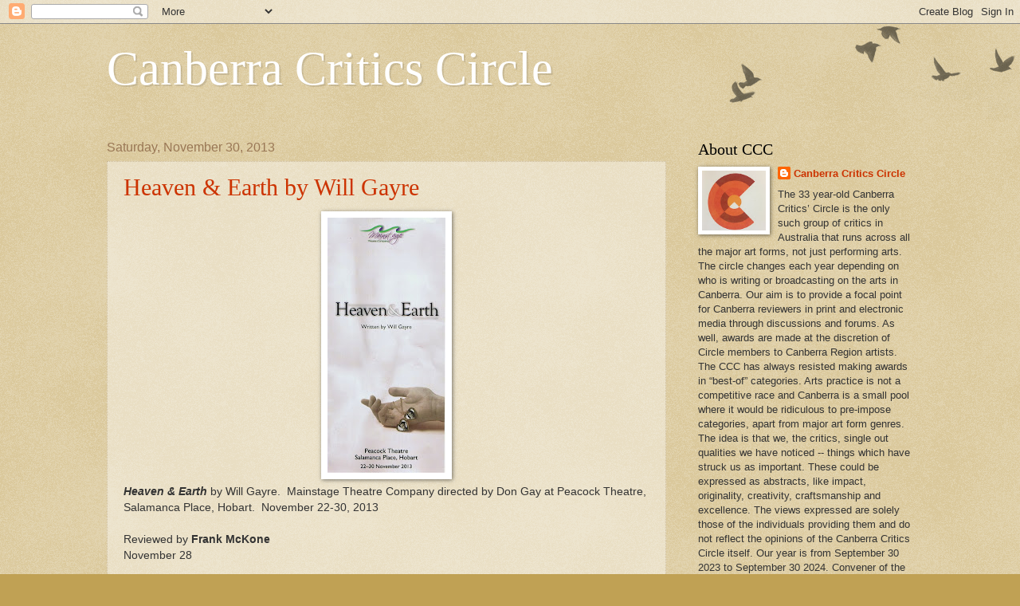

--- FILE ---
content_type: text/html; charset=UTF-8
request_url: https://ccc-canberracriticscircle.blogspot.com/2013/11/
body_size: 33768
content:
<!DOCTYPE html>
<html class='v2' dir='ltr' lang='en'>
<head>
<link href='https://www.blogger.com/static/v1/widgets/335934321-css_bundle_v2.css' rel='stylesheet' type='text/css'/>
<meta content='width=1100' name='viewport'/>
<meta content='text/html; charset=UTF-8' http-equiv='Content-Type'/>
<meta content='blogger' name='generator'/>
<link href='https://ccc-canberracriticscircle.blogspot.com/favicon.ico' rel='icon' type='image/x-icon'/>
<link href='http://ccc-canberracriticscircle.blogspot.com/2013/11/' rel='canonical'/>
<link rel="alternate" type="application/atom+xml" title="Canberra Critics Circle - Atom" href="https://ccc-canberracriticscircle.blogspot.com/feeds/posts/default" />
<link rel="alternate" type="application/rss+xml" title="Canberra Critics Circle - RSS" href="https://ccc-canberracriticscircle.blogspot.com/feeds/posts/default?alt=rss" />
<link rel="service.post" type="application/atom+xml" title="Canberra Critics Circle - Atom" href="https://www.blogger.com/feeds/6654660641446691218/posts/default" />
<!--Can't find substitution for tag [blog.ieCssRetrofitLinks]-->
<meta content='http://ccc-canberracriticscircle.blogspot.com/2013/11/' property='og:url'/>
<meta content='Canberra Critics Circle' property='og:title'/>
<meta content='' property='og:description'/>
<title>Canberra Critics Circle: November 2013</title>
<style id='page-skin-1' type='text/css'><!--
/*
-----------------------------------------------
Blogger Template Style
Name:     Watermark
Designer: Blogger
URL:      www.blogger.com
----------------------------------------------- */
/* Use this with templates/1ktemplate-*.html */
/* Content
----------------------------------------------- */
body {
font: normal normal 14px Arial, Tahoma, Helvetica, FreeSans, sans-serif;
color: #333333;
background: #c0a154 url(https://resources.blogblog.com/blogblog/data/1kt/watermark/body_background_birds.png) repeat scroll top left;
}
html body .content-outer {
min-width: 0;
max-width: 100%;
width: 100%;
}
.content-outer {
font-size: 92%;
}
a:link {
text-decoration:none;
color: #cc3300;
}
a:visited {
text-decoration:none;
color: #993322;
}
a:hover {
text-decoration:underline;
color: #ff3300;
}
.body-fauxcolumns .cap-top {
margin-top: 30px;
background: transparent url(https://resources.blogblog.com/blogblog/data/1kt/watermark/body_overlay_birds.png) no-repeat scroll top right;
height: 121px;
}
.content-inner {
padding: 0;
}
/* Header
----------------------------------------------- */
.header-inner .Header .titlewrapper,
.header-inner .Header .descriptionwrapper {
padding-left: 20px;
padding-right: 20px;
}
.Header h1 {
font: normal normal 60px Georgia, Utopia, 'Palatino Linotype', Palatino, serif;
color: #ffffff;
text-shadow: 2px 2px rgba(0, 0, 0, .1);
}
.Header h1 a {
color: #ffffff;
}
.Header .description {
font-size: 140%;
color: #997755;
}
/* Tabs
----------------------------------------------- */
.tabs-inner .section {
margin: 0 20px;
}
.tabs-inner .PageList, .tabs-inner .LinkList, .tabs-inner .Labels {
margin-left: -11px;
margin-right: -11px;
background-color: transparent;
border-top: 0 solid #ffffff;
border-bottom: 0 solid #ffffff;
-moz-box-shadow: 0 0 0 rgba(0, 0, 0, .3);
-webkit-box-shadow: 0 0 0 rgba(0, 0, 0, .3);
-goog-ms-box-shadow: 0 0 0 rgba(0, 0, 0, .3);
box-shadow: 0 0 0 rgba(0, 0, 0, .3);
}
.tabs-inner .PageList .widget-content,
.tabs-inner .LinkList .widget-content,
.tabs-inner .Labels .widget-content {
margin: -3px -11px;
background: transparent none  no-repeat scroll right;
}
.tabs-inner .widget ul {
padding: 2px 25px;
max-height: 34px;
background: transparent none no-repeat scroll left;
}
.tabs-inner .widget li {
border: none;
}
.tabs-inner .widget li a {
display: inline-block;
padding: .25em 1em;
font: normal normal 20px Georgia, Utopia, 'Palatino Linotype', Palatino, serif;
color: #cc3300;
border-right: 1px solid #c0a154;
}
.tabs-inner .widget li:first-child a {
border-left: 1px solid #c0a154;
}
.tabs-inner .widget li.selected a, .tabs-inner .widget li a:hover {
color: #000000;
}
/* Headings
----------------------------------------------- */
h2 {
font: normal normal 20px Georgia, Utopia, 'Palatino Linotype', Palatino, serif;
color: #000000;
margin: 0 0 .5em;
}
h2.date-header {
font: normal normal 16px Arial, Tahoma, Helvetica, FreeSans, sans-serif;
color: #997755;
}
/* Main
----------------------------------------------- */
.main-inner .column-center-inner,
.main-inner .column-left-inner,
.main-inner .column-right-inner {
padding: 0 5px;
}
.main-outer {
margin-top: 0;
background: transparent none no-repeat scroll top left;
}
.main-inner {
padding-top: 30px;
}
.main-cap-top {
position: relative;
}
.main-cap-top .cap-right {
position: absolute;
height: 0;
width: 100%;
bottom: 0;
background: transparent none repeat-x scroll bottom center;
}
.main-cap-top .cap-left {
position: absolute;
height: 245px;
width: 280px;
right: 0;
bottom: 0;
background: transparent none no-repeat scroll bottom left;
}
/* Posts
----------------------------------------------- */
.post-outer {
padding: 15px 20px;
margin: 0 0 25px;
background: transparent url(https://resources.blogblog.com/blogblog/data/1kt/watermark/post_background_birds.png) repeat scroll top left;
_background-image: none;
border: dotted 1px #ccbb99;
-moz-box-shadow: 0 0 0 rgba(0, 0, 0, .1);
-webkit-box-shadow: 0 0 0 rgba(0, 0, 0, .1);
-goog-ms-box-shadow: 0 0 0 rgba(0, 0, 0, .1);
box-shadow: 0 0 0 rgba(0, 0, 0, .1);
}
h3.post-title {
font: normal normal 30px Georgia, Utopia, 'Palatino Linotype', Palatino, serif;
margin: 0;
}
.comments h4 {
font: normal normal 30px Georgia, Utopia, 'Palatino Linotype', Palatino, serif;
margin: 1em 0 0;
}
.post-body {
font-size: 105%;
line-height: 1.5;
position: relative;
}
.post-header {
margin: 0 0 1em;
color: #997755;
}
.post-footer {
margin: 10px 0 0;
padding: 10px 0 0;
color: #997755;
border-top: dashed 1px #777777;
}
#blog-pager {
font-size: 140%
}
#comments .comment-author {
padding-top: 1.5em;
border-top: dashed 1px #777777;
background-position: 0 1.5em;
}
#comments .comment-author:first-child {
padding-top: 0;
border-top: none;
}
.avatar-image-container {
margin: .2em 0 0;
}
/* Comments
----------------------------------------------- */
.comments .comments-content .icon.blog-author {
background-repeat: no-repeat;
background-image: url([data-uri]);
}
.comments .comments-content .loadmore a {
border-top: 1px solid #777777;
border-bottom: 1px solid #777777;
}
.comments .continue {
border-top: 2px solid #777777;
}
/* Widgets
----------------------------------------------- */
.widget ul, .widget #ArchiveList ul.flat {
padding: 0;
list-style: none;
}
.widget ul li, .widget #ArchiveList ul.flat li {
padding: .35em 0;
text-indent: 0;
border-top: dashed 1px #777777;
}
.widget ul li:first-child, .widget #ArchiveList ul.flat li:first-child {
border-top: none;
}
.widget .post-body ul {
list-style: disc;
}
.widget .post-body ul li {
border: none;
}
.widget .zippy {
color: #777777;
}
.post-body img, .post-body .tr-caption-container, .Profile img, .Image img,
.BlogList .item-thumbnail img {
padding: 5px;
background: #fff;
-moz-box-shadow: 1px 1px 5px rgba(0, 0, 0, .5);
-webkit-box-shadow: 1px 1px 5px rgba(0, 0, 0, .5);
-goog-ms-box-shadow: 1px 1px 5px rgba(0, 0, 0, .5);
box-shadow: 1px 1px 5px rgba(0, 0, 0, .5);
}
.post-body img, .post-body .tr-caption-container {
padding: 8px;
}
.post-body .tr-caption-container {
color: #333333;
}
.post-body .tr-caption-container img {
padding: 0;
background: transparent;
border: none;
-moz-box-shadow: 0 0 0 rgba(0, 0, 0, .1);
-webkit-box-shadow: 0 0 0 rgba(0, 0, 0, .1);
-goog-ms-box-shadow: 0 0 0 rgba(0, 0, 0, .1);
box-shadow: 0 0 0 rgba(0, 0, 0, .1);
}
/* Footer
----------------------------------------------- */
.footer-outer {
color:#ccbb99;
background: #330000 url(https://resources.blogblog.com/blogblog/data/1kt/watermark/body_background_navigator.png) repeat scroll top left;
}
.footer-outer a {
color: #ff7755;
}
.footer-outer a:visited {
color: #dd5533;
}
.footer-outer a:hover {
color: #ff9977;
}
.footer-outer .widget h2 {
color: #eeddbb;
}
/* Mobile
----------------------------------------------- */
body.mobile  {
background-size: 100% auto;
}
.mobile .body-fauxcolumn-outer {
background: transparent none repeat scroll top left;
}
html .mobile .mobile-date-outer {
border-bottom: none;
background: transparent url(https://resources.blogblog.com/blogblog/data/1kt/watermark/post_background_birds.png) repeat scroll top left;
_background-image: none;
margin-bottom: 10px;
}
.mobile .main-inner .date-outer {
padding: 0;
}
.mobile .main-inner .date-header {
margin: 10px;
}
.mobile .main-cap-top {
z-index: -1;
}
.mobile .content-outer {
font-size: 100%;
}
.mobile .post-outer {
padding: 10px;
}
.mobile .main-cap-top .cap-left {
background: transparent none no-repeat scroll bottom left;
}
.mobile .body-fauxcolumns .cap-top {
margin: 0;
}
.mobile-link-button {
background: transparent url(https://resources.blogblog.com/blogblog/data/1kt/watermark/post_background_birds.png) repeat scroll top left;
}
.mobile-link-button a:link, .mobile-link-button a:visited {
color: #cc3300;
}
.mobile-index-date .date-header {
color: #997755;
}
.mobile-index-contents {
color: #333333;
}
.mobile .tabs-inner .section {
margin: 0;
}
.mobile .tabs-inner .PageList {
margin-left: 0;
margin-right: 0;
}
.mobile .tabs-inner .PageList .widget-content {
margin: 0;
color: #000000;
background: transparent url(https://resources.blogblog.com/blogblog/data/1kt/watermark/post_background_birds.png) repeat scroll top left;
}
.mobile .tabs-inner .PageList .widget-content .pagelist-arrow {
border-left: 1px solid #c0a154;
}

--></style>
<style id='template-skin-1' type='text/css'><!--
body {
min-width: 1052px;
}
.content-outer, .content-fauxcolumn-outer, .region-inner {
min-width: 1052px;
max-width: 1052px;
_width: 1052px;
}
.main-inner .columns {
padding-left: 0;
padding-right: 310px;
}
.main-inner .fauxcolumn-center-outer {
left: 0;
right: 310px;
/* IE6 does not respect left and right together */
_width: expression(this.parentNode.offsetWidth -
parseInt("0") -
parseInt("310px") + 'px');
}
.main-inner .fauxcolumn-left-outer {
width: 0;
}
.main-inner .fauxcolumn-right-outer {
width: 310px;
}
.main-inner .column-left-outer {
width: 0;
right: 100%;
margin-left: -0;
}
.main-inner .column-right-outer {
width: 310px;
margin-right: -310px;
}
#layout {
min-width: 0;
}
#layout .content-outer {
min-width: 0;
width: 800px;
}
#layout .region-inner {
min-width: 0;
width: auto;
}
body#layout div.add_widget {
padding: 8px;
}
body#layout div.add_widget a {
margin-left: 32px;
}
--></style>
<link href='https://www.blogger.com/dyn-css/authorization.css?targetBlogID=6654660641446691218&amp;zx=21b59161-1b44-4dc3-b6df-178fc1b55eb0' media='none' onload='if(media!=&#39;all&#39;)media=&#39;all&#39;' rel='stylesheet'/><noscript><link href='https://www.blogger.com/dyn-css/authorization.css?targetBlogID=6654660641446691218&amp;zx=21b59161-1b44-4dc3-b6df-178fc1b55eb0' rel='stylesheet'/></noscript>
<meta name='google-adsense-platform-account' content='ca-host-pub-1556223355139109'/>
<meta name='google-adsense-platform-domain' content='blogspot.com'/>

</head>
<body class='loading variant-birds'>
<div class='navbar section' id='navbar' name='Navbar'><div class='widget Navbar' data-version='1' id='Navbar1'><script type="text/javascript">
    function setAttributeOnload(object, attribute, val) {
      if(window.addEventListener) {
        window.addEventListener('load',
          function(){ object[attribute] = val; }, false);
      } else {
        window.attachEvent('onload', function(){ object[attribute] = val; });
      }
    }
  </script>
<div id="navbar-iframe-container"></div>
<script type="text/javascript" src="https://apis.google.com/js/platform.js"></script>
<script type="text/javascript">
      gapi.load("gapi.iframes:gapi.iframes.style.bubble", function() {
        if (gapi.iframes && gapi.iframes.getContext) {
          gapi.iframes.getContext().openChild({
              url: 'https://www.blogger.com/navbar/6654660641446691218?origin\x3dhttps://ccc-canberracriticscircle.blogspot.com',
              where: document.getElementById("navbar-iframe-container"),
              id: "navbar-iframe"
          });
        }
      });
    </script><script type="text/javascript">
(function() {
var script = document.createElement('script');
script.type = 'text/javascript';
script.src = '//pagead2.googlesyndication.com/pagead/js/google_top_exp.js';
var head = document.getElementsByTagName('head')[0];
if (head) {
head.appendChild(script);
}})();
</script>
</div></div>
<div class='body-fauxcolumns'>
<div class='fauxcolumn-outer body-fauxcolumn-outer'>
<div class='cap-top'>
<div class='cap-left'></div>
<div class='cap-right'></div>
</div>
<div class='fauxborder-left'>
<div class='fauxborder-right'></div>
<div class='fauxcolumn-inner'>
</div>
</div>
<div class='cap-bottom'>
<div class='cap-left'></div>
<div class='cap-right'></div>
</div>
</div>
</div>
<div class='content'>
<div class='content-fauxcolumns'>
<div class='fauxcolumn-outer content-fauxcolumn-outer'>
<div class='cap-top'>
<div class='cap-left'></div>
<div class='cap-right'></div>
</div>
<div class='fauxborder-left'>
<div class='fauxborder-right'></div>
<div class='fauxcolumn-inner'>
</div>
</div>
<div class='cap-bottom'>
<div class='cap-left'></div>
<div class='cap-right'></div>
</div>
</div>
</div>
<div class='content-outer'>
<div class='content-cap-top cap-top'>
<div class='cap-left'></div>
<div class='cap-right'></div>
</div>
<div class='fauxborder-left content-fauxborder-left'>
<div class='fauxborder-right content-fauxborder-right'></div>
<div class='content-inner'>
<header>
<div class='header-outer'>
<div class='header-cap-top cap-top'>
<div class='cap-left'></div>
<div class='cap-right'></div>
</div>
<div class='fauxborder-left header-fauxborder-left'>
<div class='fauxborder-right header-fauxborder-right'></div>
<div class='region-inner header-inner'>
<div class='header section' id='header' name='Header'><div class='widget Header' data-version='1' id='Header1'>
<div id='header-inner'>
<div class='titlewrapper'>
<h1 class='title'>
<a href='https://ccc-canberracriticscircle.blogspot.com/'>
Canberra Critics Circle
</a>
</h1>
</div>
<div class='descriptionwrapper'>
<p class='description'><span>
</span></p>
</div>
</div>
</div></div>
</div>
</div>
<div class='header-cap-bottom cap-bottom'>
<div class='cap-left'></div>
<div class='cap-right'></div>
</div>
</div>
</header>
<div class='tabs-outer'>
<div class='tabs-cap-top cap-top'>
<div class='cap-left'></div>
<div class='cap-right'></div>
</div>
<div class='fauxborder-left tabs-fauxborder-left'>
<div class='fauxborder-right tabs-fauxborder-right'></div>
<div class='region-inner tabs-inner'>
<div class='tabs no-items section' id='crosscol' name='Cross-Column'></div>
<div class='tabs no-items section' id='crosscol-overflow' name='Cross-Column 2'></div>
</div>
</div>
<div class='tabs-cap-bottom cap-bottom'>
<div class='cap-left'></div>
<div class='cap-right'></div>
</div>
</div>
<div class='main-outer'>
<div class='main-cap-top cap-top'>
<div class='cap-left'></div>
<div class='cap-right'></div>
</div>
<div class='fauxborder-left main-fauxborder-left'>
<div class='fauxborder-right main-fauxborder-right'></div>
<div class='region-inner main-inner'>
<div class='columns fauxcolumns'>
<div class='fauxcolumn-outer fauxcolumn-center-outer'>
<div class='cap-top'>
<div class='cap-left'></div>
<div class='cap-right'></div>
</div>
<div class='fauxborder-left'>
<div class='fauxborder-right'></div>
<div class='fauxcolumn-inner'>
</div>
</div>
<div class='cap-bottom'>
<div class='cap-left'></div>
<div class='cap-right'></div>
</div>
</div>
<div class='fauxcolumn-outer fauxcolumn-left-outer'>
<div class='cap-top'>
<div class='cap-left'></div>
<div class='cap-right'></div>
</div>
<div class='fauxborder-left'>
<div class='fauxborder-right'></div>
<div class='fauxcolumn-inner'>
</div>
</div>
<div class='cap-bottom'>
<div class='cap-left'></div>
<div class='cap-right'></div>
</div>
</div>
<div class='fauxcolumn-outer fauxcolumn-right-outer'>
<div class='cap-top'>
<div class='cap-left'></div>
<div class='cap-right'></div>
</div>
<div class='fauxborder-left'>
<div class='fauxborder-right'></div>
<div class='fauxcolumn-inner'>
</div>
</div>
<div class='cap-bottom'>
<div class='cap-left'></div>
<div class='cap-right'></div>
</div>
</div>
<!-- corrects IE6 width calculation -->
<div class='columns-inner'>
<div class='column-center-outer'>
<div class='column-center-inner'>
<div class='main section' id='main' name='Main'><div class='widget Blog' data-version='1' id='Blog1'>
<div class='blog-posts hfeed'>

          <div class="date-outer">
        
<h2 class='date-header'><span>Saturday, November 30, 2013</span></h2>

          <div class="date-posts">
        
<div class='post-outer'>
<div class='post hentry uncustomized-post-template' itemprop='blogPost' itemscope='itemscope' itemtype='http://schema.org/BlogPosting'>
<meta content='https://blogger.googleusercontent.com/img/b/R29vZ2xl/AVvXsEjNu5KsKk4KN7cv4NAfGFsEBk5BnmJH-VpiTmGaFk0VAs365chHWIbP2b0fGuinryVxVIXDOQK__6Zv3jiXXbUBS3jCaFg-mcZDHvB5lR4MKSLguT7ijQL1MVri1Zh_8RhkCQAh51Am_xW1/s320/Heaven+and+Earth.jpg' itemprop='image_url'/>
<meta content='6654660641446691218' itemprop='blogId'/>
<meta content='1969114853334809808' itemprop='postId'/>
<a name='1969114853334809808'></a>
<h3 class='post-title entry-title' itemprop='name'>
<a href='https://ccc-canberracriticscircle.blogspot.com/2013/11/heaven-earth-by-will-gayre.html'>Heaven & Earth by Will Gayre</a>
</h3>
<div class='post-header'>
<div class='post-header-line-1'></div>
</div>
<div class='post-body entry-content' id='post-body-1969114853334809808' itemprop='description articleBody'>
<div class="separator" style="clear: both; text-align: center;">
<a href="https://blogger.googleusercontent.com/img/b/R29vZ2xl/AVvXsEjNu5KsKk4KN7cv4NAfGFsEBk5BnmJH-VpiTmGaFk0VAs365chHWIbP2b0fGuinryVxVIXDOQK__6Zv3jiXXbUBS3jCaFg-mcZDHvB5lR4MKSLguT7ijQL1MVri1Zh_8RhkCQAh51Am_xW1/s1600/Heaven+and+Earth.jpg" imageanchor="1" style="margin-left: 1em; margin-right: 1em;"><img border="0" height="320" src="https://blogger.googleusercontent.com/img/b/R29vZ2xl/AVvXsEjNu5KsKk4KN7cv4NAfGFsEBk5BnmJH-VpiTmGaFk0VAs365chHWIbP2b0fGuinryVxVIXDOQK__6Zv3jiXXbUBS3jCaFg-mcZDHvB5lR4MKSLguT7ijQL1MVri1Zh_8RhkCQAh51Am_xW1/s320/Heaven+and+Earth.jpg" width="148" /></a></div>
<i><b>Heaven &amp; Earth</b></i> by Will Gayre.&nbsp; Mainstage Theatre Company directed by Don Gay at Peacock Theatre, Salamanca Place, Hobart.&nbsp; November 22-30, 2013<br />
<br />
Reviewed by <b>Frank McKone</b><br />
November 28<br />
<br />
Canberra critics have published reviews recently from Sydney, Melbourne and Perth.&nbsp; It&#8217;s now Hobart&#8217;s turn.&nbsp; Mainstage is based at the Peacock Theatre in the Salamanca Arts Centre.&nbsp; The author and the director are one and the same person despite their different names.&nbsp; This alone begins to explain the nature of the philosophy behind this play &#8211; that reality is so vast, indeed infinite in its possibilities, that any unexplainable experience may be as likely to have a cause outside what we regard as evidential in the scientific sense as to have a place within our concepts of the physical universe.<br />
<br />
It&#8217;s a challenging task to make a successful drama on this kind of theme, beginning from a personal apparent <i>déjà vu</i> recognition of an Italian country house while driving past on a holiday trip from Tasmania.&nbsp; Tourist Dan&#8217;s obsession with finding out the &#8216;truth&#8217;, and the apparent truth he finds and reacts to, with tragic consequences, is presented to us by his defence lawyer as a question for judgement.<br />
<br />
If all the events are no more than a mental aberration on his part, should Dan be treated as criminally guilty of murder?&nbsp; On the other hand if these events, inexplicable in normal physical terms, really happened, then who did he actually kill &#8211; and was this a criminal act?<br />
<br />
There are reminiscences all the way from <i>Carrie</i> to <i>The Maids</i> as the &#8216;spirit&#8217; world seems to have effect 80 years after the causative events on that Italian farm in World War II, but this script does not match either of those for dramatic quality.&nbsp; The writer Will Gayre provides a lengthy description in the program of his recurring dream &#8220;from the age of about six until maybe twenty&#8221; of &#8220;standing in front of an old double-storied [<i>sic</i>] farm house with a tiled roof and cream stucco walls&#8221; which he would enter and sometimes see &#8220;people in the rooms &#8211; never anyone I recognised and they didn&#8217;t seem at all aware of my presence.&#8221;<br />
<br />
Fictional tourist Dan speaks Gayre&#8217;s words from the program notes: &#8220;Nearly ten years later I was driving through Italy on my first major Eurpoean sojourn.&nbsp; <i>Somewhere between Pisa and Livorno I turned a corner with the river I was following and, there, sitting on the river bank was ... the villa from my dreams!</i>&#8221;<br />
<br />
Bit by bit a story develops of two couples &#8211; Dan (Alex Rigozzi) and current girlfriend Sue (Melanie Brown), and their friends Matt (Aidan Furst) and Jo (Bryony Hindley) who also play the roles in 1940-41 of newly married Marko and Sophia.&nbsp; Sophia refuses to accept Marko's being called up in the defence of his country, calls upon God &#8211; who seems unable to help her &#8211; and kills her husband rather than allow him to return to battle after his all-too-short leave.&nbsp; She stabs herself, but lives for some time before dying in a mental asylum, while the local villagers believe the violence was at the hands of unknown assailants on one side or the other in the confusion of the war in Italy. <br />
<br />
So far, so good &#8211; except that in the modern time Dan&#8217;s digital photo of the house shows a shadowy figure of a woman.&nbsp; Later her image has disappeared.&nbsp; Then when Sue makes seriously playful sexual approaches to Dan, some inexplicable force throws her away from him.&nbsp; After an attempt to take Dan back in time by an older woman hypnotist (Carol Devereaux) with whom Dan had previously had a relationship, Sophia appears as a ghost to him, but a touch on the shoulder spins him around, and it is Jo he kills.<br />
<br />
Matt and Sue are distraught and mystified, while it seems that Sophia had become Jo, whom the obsessed &#8211; or rather possessed &#8211; Dan had to destroy.&nbsp; At this point Devereaux appears as Dan&#8217;s defence attorney to present her concluding speech to us, as the jury.<br />
<br />
You can see the connection with <i>Carrie</i>, I guess, but you may be wondering why I mentioned Jean Genet&#8217;s <i>The Maids</i>.&nbsp; The problem for <i>Heaven &amp; Earth</i> is that it is far too much like the superficial idea of horror-spirit-reality in popular genre movies like <i>Carrie</i>, when it needs the subtleties of psychology of <i>The Maids</i> to support the weight of serious discussion of the nature of reality which this writer seems to want to have with us.&nbsp; Images disappearing from a hard drive and a character being thrown across the stage by a mysterious force just don&#8217;t cut the mustard.<br />
<br />
Gayre takes Shakespeare as his source &#8211; <i>There are more things in heaven and earth, Horatio, than are dreamt of in your philosophy</i> &#8211; as if we, or indeed Shakespeare, might believe Hamlet&#8217;s father&#8217;s ghost to be literally real.&nbsp; Nothing inexplicable happens in <i>Hamlet</i>.&nbsp; But Shakespeare, like Genet, understood that events can overwhelm some people&#8217;s ability to hold onto reality, while their plays help us understand ourselves.&nbsp; Gayre does no more than fall into the fad of questioning everything just because we can. <br />
<br />
There is also the problem that Don Gay, director, was not able to present the play on stage in a smoother format, rather than switching back and forth between&nbsp; times and places in a repetitive and interruptive way.&nbsp; Yes, it was obvious when we saw the slide of the old farmhouse that this was now 1940/41, and now it is modern times in Don and Sue&#8217;s apartment when that stone wall was turned around to become their sofa.&nbsp; Too obvious. <br />
<br />
Though the script itself makes this a technical staging problem, it could have been handled better &#8211; even in the fairly limited performing space of the Peacock Theatre &#8211; by, for example, setting aside one area for the 1940/41 period and another for modern time.&nbsp; Then, with lighting and actors held in freeze positions, changes would not need actors to exit and enter, with the occasional backstage person or the actors themselves having to move props and furniture that I had to watch.&nbsp; It would also allow space and time to be connected for us, for example by the force that throws Sue appearing to come from Sophia&#8217;s area on the stage, and so that the transition of Sophia into Jo might be made as Dan moves into the 1940/41 space and time.<br />
<br />
However, if there was one aspect of the play that showed dramatic strength it was in the performance of Sophia and Jo by Bryony Hindley, backed by effective work by Aidan Furst as Marko and Matt.&nbsp; Hindley, at nineteen, is written up as seeking to audition for further training.&nbsp; I for one would certainly encourage her in this endeavour. <br />
<br />
Mainstage is clearly a small-scale company, similar to the many Canberra companies like Elbow Theatre, Bohemian Productions and others now associated with the development programs offered by The Street Theatre which continue to generate new work and opportunities for practitioners, often opening up interstate and international employment.&nbsp; I suppose I should conclude, then, that there are more things, indeed, at least on earth, and perhaps even in heaven, for such theatre companies to aspire to.<br />
<br />
<br />
<br />
<div style='clear: both;'></div>
</div>
<div class='post-footer'>
<div class='post-footer-line post-footer-line-1'>
<span class='post-author vcard'>
Posted by
<span class='fn' itemprop='author' itemscope='itemscope' itemtype='http://schema.org/Person'>
<meta content='https://www.blogger.com/profile/11232856015945665506' itemprop='url'/>
<a class='g-profile' href='https://www.blogger.com/profile/11232856015945665506' rel='author' title='author profile'>
<span itemprop='name'>Canberra Critics Circle</span>
</a>
</span>
</span>
<span class='post-timestamp'>
at
<meta content='http://ccc-canberracriticscircle.blogspot.com/2013/11/heaven-earth-by-will-gayre.html' itemprop='url'/>
<a class='timestamp-link' href='https://ccc-canberracriticscircle.blogspot.com/2013/11/heaven-earth-by-will-gayre.html' rel='bookmark' title='permanent link'><abbr class='published' itemprop='datePublished' title='2013-11-30T20:47:00+11:00'>8:47&#8239;PM</abbr></a>
</span>
<span class='post-comment-link'>
</span>
<span class='post-icons'>
<span class='item-control blog-admin pid-1192940658'>
<a href='https://www.blogger.com/post-edit.g?blogID=6654660641446691218&postID=1969114853334809808&from=pencil' title='Edit Post'>
<img alt='' class='icon-action' height='18' src='https://resources.blogblog.com/img/icon18_edit_allbkg.gif' width='18'/>
</a>
</span>
</span>
<div class='post-share-buttons goog-inline-block'>
</div>
</div>
<div class='post-footer-line post-footer-line-2'>
<span class='post-labels'>
</span>
</div>
<div class='post-footer-line post-footer-line-3'>
<span class='post-location'>
</span>
</div>
</div>
</div>
</div>

          </div></div>
        

          <div class="date-outer">
        
<h2 class='date-header'><span>Tuesday, November 26, 2013</span></h2>

          <div class="date-posts">
        
<div class='post-outer'>
<div class='post hentry uncustomized-post-template' itemprop='blogPost' itemscope='itemscope' itemtype='http://schema.org/BlogPosting'>
<meta content='https://blogger.googleusercontent.com/img/b/R29vZ2xl/AVvXsEhTT9Zq4iC695ip49lDH1F06TFBjSH9W_NF5Aw4tpzzA33VYYQt9tIPvXM6lE0s7tlkg3xSu-7W1M_CXLFjQhrTliFCy10kJldj1SO7ruLJEBz_Y7OkAPuNDYDep87YEjxJp4tqY-tyhAT9/s320/chris+latham+march+09.JPG' itemprop='image_url'/>
<meta content='6654660641446691218' itemprop='blogId'/>
<meta content='1651819207628903770' itemprop='postId'/>
<a name='1651819207628903770'></a>
<h3 class='post-title entry-title' itemprop='name'>
<a href='https://ccc-canberracriticscircle.blogspot.com/2013/11/festival-director-honoured-at-23rd-act.html'>Festival director honoured at 23rd ACT Arts Awards</a>
</h3>
<div class='post-header'>
<div class='post-header-line-1'></div>
</div>
<div class='post-body entry-content' id='post-body-1651819207628903770' itemprop='description articleBody'>
By Helen Musa <br />
<br />
<div class="MsoNormal" style="margin: 0cm 0cm 0pt;">
The 2013 Citynews Artist of the Year award has gone to the director
of the Canberra International Music Festival, Christopher Latham, it was
announced at the 23rd ACT Arts Awards took place on Tuesday, November 26<span style="mso-spacerun: yes;">&nbsp; </span>at the <st1:place w:st="on"><st1:placename w:st="on">Canberra</st1:placename> <st1:placetype w:st="on">Museum</st1:placetype></st1:place>
and Gallery. </div>
<br />
<div class="MsoNormal" style="margin: 0cm 0cm 0pt;">
Hosted by the Canberra Critics&#8217; Circle, with Peter Robinson
as MC,<span style="mso-spacerun: yes;">&nbsp; </span>the evening also saw the
announcement of the Canberra Artist of the Year, judged at the Plenary session
of the Critics&#8217; Circle and sponsored by Citynews.</div>
<div class="MsoNormal" style="margin: 0cm 0cm 0pt;">
&nbsp;</div>
<table align="center" cellpadding="0" cellspacing="0" class="tr-caption-container" style="margin-left: auto; margin-right: auto; text-align: center;"><tbody>
<tr><td style="text-align: center;"><a href="https://blogger.googleusercontent.com/img/b/R29vZ2xl/AVvXsEhTT9Zq4iC695ip49lDH1F06TFBjSH9W_NF5Aw4tpzzA33VYYQt9tIPvXM6lE0s7tlkg3xSu-7W1M_CXLFjQhrTliFCy10kJldj1SO7ruLJEBz_Y7OkAPuNDYDep87YEjxJp4tqY-tyhAT9/s1600/chris+latham+march+09.JPG" imageanchor="1" style="margin-left: auto; margin-right: auto;"><img border="0" height="320" src="https://blogger.googleusercontent.com/img/b/R29vZ2xl/AVvXsEhTT9Zq4iC695ip49lDH1F06TFBjSH9W_NF5Aw4tpzzA33VYYQt9tIPvXM6lE0s7tlkg3xSu-7W1M_CXLFjQhrTliFCy10kJldj1SO7ruLJEBz_Y7OkAPuNDYDep87YEjxJp4tqY-tyhAT9/s320/chris+latham+march+09.JPG" width="264" /></a></td></tr>
<tr><td class="tr-caption" style="text-align: center;">2013 Citynews Artist of the Year Christopher Latham </td></tr>
</tbody></table>
<div class="MsoNormal" style="margin: 0cm 0cm 0pt;">
&nbsp;</div>
This year the Artist of the Year was musical director
Christopher Latham, honoured,<span style="mso-spacerun: yes;">&nbsp; </span>the judges
wrote,<span style="mso-spacerun: yes;">&nbsp; </span>&#8220;for his visionary directing of
the Canberra International Music Festival, particularly for his extraordinary
ability to identify the archetypal features of <st1:city w:st="on"><st1:place w:st="on">Canberra</st1:place></st1:city>&#8217;s design and lifestyle, then to
construct a festival program that complements those qualities and broadens the
audience appeal.<span style="mso-spacerun: yes;">&nbsp; </span>For fully engaging
young and emerging music performers in the Festival program, enabling them to
progress their careers by working in collaboration with respected composers and
performers.&#8221;<br />
<br />
<div class="MsoNormal" style="margin: 0cm 0cm 0pt;">
Mr Latham said, on learning of<span style="mso-spacerun: yes;">&nbsp; </span>the award, &#8220;I am deeply moved by this award
and would like to publicly thank my staff, board and especially Barbara
Blackman, for their contributions and support over the last 5 years. We all
share in this acknowledgement.&#8221;</div>
<br />
<div class="MsoNormal" style="margin: 0cm 0cm 0pt;">
The 2013 Canberra Critics&#8217; Circle awards went to: filmmaker
Clare Young; writers Lesley Lebkowicz, Irma Gold and Robert Macklin; the
Scissors Paper Pen collective; dance artists Elizabeth Cameron Dalman and Liz
Lea; Jeff Wayne&#8217;s War of the Worlds by SUPA Productions; musical theatre
artists Dave Smith and Anne Somes;<span style="mso-spacerun: yes;">&nbsp;
</span>musicians Adam Cook, Leisa Keen, Michael Sollis, Christopher Latham,
Bradley Kunda and Matt Withers; The Musical Offering initiative; composer
Sandra France and librettist Helen Nourse; visual artists Valerie Kirk Anita
McIntyre, G W Bot and Wendy Teakel, Jenni Kemarre Martiniello, Eleanor
Gates-Stuart, Jo Hollier, Luna Ryan and Jock Puautjimi; Canberra Contemporary
Art Space; theatre artists Chrissie Shaw, Jenna Roberts and Duncan Ley; the
productions The Book of Everything by REP and Pea! by serious theatre.</div>
<br />
<div class="MsoNormal" style="margin: 0cm 0cm 0pt;">
The Media, Entertainment &amp; Arts Alliance (MEAA) Green
Room Awards were presented by ACT Branch Secretary Michael White. </div>
<br />
<div class="MsoNormal" style="margin: 0cm 0cm 0pt;">
The MEAA Green Room Performer of the Year Award went to<span style="mso-spacerun: yes;">&nbsp; </span>Chrissie Shaw &#8220;for her creative tenacity in
consistently producing imaginative work for herself and her peers culminating
this year in writing and performing in the wonderful &#8220;Madame Bijou&#8221; at the
Street Theatre.&#8221;</div>
<br />
<div class="MsoNormal" style="margin: 0cm 0cm 0pt;">
The MEAA Peer Recognition Award went to Peter Matheson, &#8220;in
recognition of his expertise with and development of <st1:place w:st="on"><st1:city w:st="on">Canberra</st1:city></st1:place> based playwrights through his
dramaturgical work with the Hive and Made In Canberra programs at the Street
Theatre.&#8221;<br />
<br />
<span style="color: black; font-family: &quot;Times New Roman&quot;; font-size: 12pt;"><strong>2013 Canberra Critics&#8217; Circle awards: full citations<o:p></o:p></strong></span><br />
<br />
<div class="MsoNormal" style="margin: 0cm 0cm 0pt;">
<span style="color: black; font-family: &quot;Times New Roman&quot;; font-size: 12pt;">Film<o:p></o:p></span></div>
<br />
<div class="MsoNormal" style="margin: 0cm 0cm 0pt;">
<span style="color: black; font-family: &quot;Times New Roman&quot;; font-size: 12pt;">For Bottom of the <st1:place w:st="on">Lake</st1:place>, a
full-length behind-the-scenes documentary that followed filmmaker Jane Campion
and writer Gerard Lee on a shoot. The film is a tribute to Young&#8217;s
observational skills, craft and integrity.<o:p></o:p></span></div>
<b><span style="color: black; font-family: &quot;Times New Roman&quot;; font-size: 12pt;">Clare Young<o:p></o:p></span></b><br />
<br />
<div class="MsoNormal" style="margin: 0cm 0cm 0pt;">
<span style="color: black; font-family: &quot;Times New Roman&quot;; font-size: 12pt;">Dance<b><o:p></o:p></b></span></div>
<br />
<div class="MsoNormal" style="margin: 0cm 0cm 0pt;">
<span style="color: black; font-family: &quot;Times New Roman&quot;; font-size: 12pt;">For her initiatives in bringing a range of dance events to <st1:place w:st="on"><st1:city w:st="on">Canberra</st1:city></st1:place> and thus giving
us an appreciation of the broad context in which dance operates. In particular
for her input into the DANScience Festival &#8211; public lectures and films with
CSIRO Discovery &#8211; and for her development of GOLD, which has opened dance into
galleries and public spaces and given opportunities for professional
choreographers to create for these occasions.<o:p></o:p></span></div>
<b><span style="color: black; font-family: &quot;Times New Roman&quot;; font-size: 12pt;">Liz Lea <o:p></o:p></span></b><br />
<br />
<div class="MsoNormal" style="margin: 0cm 0cm 0pt;">
<span style="color: black; font-family: &quot;Times New Roman&quot;; font-size: 12pt;">Dance<b><o:p></o:p></b></span></div>
<br />
<div class="MsoNormal" style="margin: 0cm 0cm 0pt;">
<span style="color: black; font-family: &quot;Times New Roman&quot;; font-size: 12pt;">For her adventurous collaborations, through the Mirramu Dance
Company, with indigenous dancers, extending and exploring the sharing of their
stories through contemporary dance, as exampled in &#8220;Morning Star&#8221;. <o:p></o:p></span></div>
<b><span style="color: black; font-family: &quot;Times New Roman&quot;; font-size: 12pt;">Elizabeth Cameron Dalman <o:p></o:p></span></b><br />
<br />
<div class="MsoNormal" style="margin: 0cm 0cm 0pt;">
<span style="color: black; font-family: &quot;Times New Roman&quot;; font-size: 12pt;">Writing<b><o:p></o:p></b></span></div>
<br />
<div class="MsoNormal" style="margin: 0cm 0cm 0pt;">
<span style="color: black; font-family: &quot;Times New Roman&quot;; font-size: 12pt;">For The Petrov Poems, published by Pitt Street Poetry, a
thoroughly researched yet original and sensitive book of poetry that imagines
the unseen, human story of the figures at the heart of the Cold War spy
incident.<o:p></o:p></span></div>
<b><span style="color: black; font-family: &quot;Times New Roman&quot;; font-size: 12pt;">Lesley Lebkowicz <o:p></o:p></span></b><br />
<br />
<div class="MsoNormal" style="margin: 0cm 0cm 0pt;">
<span style="color: black; font-family: &quot;Times New Roman&quot;; font-size: 12pt;"><o:p>&nbsp;</o:p></span><span style="color: black; font-family: &quot;Times New Roman&quot;; font-size: 12pt;">Writing<b><o:p></o:p></b></span></div>
<br />
<div class="MsoNormal" style="margin: 0cm 0cm 0pt;">
<span style="color: black; font-family: &quot;Times New Roman&quot;; font-size: 12pt;">For The Invisible Thread, published by Halstead Press, 75 works in
non-fiction, fiction, history and short story form by writers with a <st1:place w:st="on"><st1:city w:st="on">Canberra</st1:city></st1:place> association. With
its broad historical sweep over the 100 years of <st1:place w:st="on"><st1:city w:st="on">Canberra</st1:city></st1:place>&#8217;s official life, this was an
exemplary Centenary of Canberra project. <o:p></o:p></span></div>
<b><span style="color: black; font-family: &quot;Times New Roman&quot;; font-size: 12pt;">Irma Gold <o:p></o:p></span></b><br />
<br />
<div class="MsoNormal" style="margin: 0cm 0cm 0pt;">
<span style="color: black; font-family: &quot;Times New Roman&quot;; font-size: 12pt;">Writing<b><o:p></o:p></b></span></div>
<br />
<div class="MsoNormal" style="margin: 0cm 0cm 0pt;">
<span style="color: black; font-family: &quot;Times New Roman&quot;; font-size: 12pt;">For a robust program of events supporting writers under the age of
35, including its bi-monthly blog-site residency, bimonthly storytelling,
&#8220;Fancy-Pants&#8221; book club and wordsmiths &#8216;meet-ups.&#8217;<o:p></o:p></span></div>
<b><span style="color: black; font-family: &quot;Times New Roman&quot;; font-size: 12pt;">The Scissors Paper Pen collective<o:p></o:p></span></b><br />
<br />
<div class="MsoNormal" style="margin: 0cm 0cm 0pt;">
<span style="color: black; font-family: &quot;Times New Roman&quot;; font-size: 12pt;">Writing<b><o:p></o:p></b></span></div>
<span style="color: black; font-family: &quot;Times New Roman&quot;; font-size: 12pt;">For &#8220;Dark Paradise&#8212;Norfolk Island&#8212;Isolation, Savagery, Mystery and
Murder,&#8221; published by Hatchette <st1:place w:st="on"><st1:country-region w:st="on">Australia</st1:country-region></st1:place>,
a racy, provocative history revealing a story too-little known.<o:p></o:p></span><br />
<b><span style="color: black; font-family: &quot;Times New Roman&quot;; font-size: 12pt;">Robert Macklin<o:p></o:p></span></b><br />
<br />
<div class="MsoNormal" style="margin: 0cm 0cm 0pt;">
<span style="color: black; font-family: &quot;Times New Roman&quot;; font-size: 12pt;">Visual Arts<o:p></o:p></span></div>
<br />
<div class="MsoNormal" style="margin: 0cm 0cm 0pt;">
<span style="color: black; font-family: &quot;Times New Roman&quot;; font-size: 12pt;">For its significant and varied year long program of curated exhibitions
that responded, with insight, humour and intelligence, to the seven themes of
the Canberra Centenary, showing the work of numerous, local, contemporary
artists in fresh and often surprising combinations.<o:p></o:p></span></div>
<st1:place w:st="on"><st1:city w:st="on"><b><span style="color: black; font-family: &quot;Times New Roman&quot;; font-size: 12pt;">Canberra</span></b></st1:city></st1:place><b><span style="color: black; font-family: &quot;Times New Roman&quot;; font-size: 12pt;">
Contemporary Art Space<o:p></o:p></span></b><br />
<br />
<div class="MsoNormal" style="margin: 0cm 0cm 0pt;">
<span style="color: black; font-family: &quot;Times New Roman&quot;; font-size: 12pt;">Visual Arts<b><o:p></o:p></b></span></div>
<br />
<div class="MsoNormal" style="margin: 0cm 0cm 0pt;">
<span style="color: black; font-family: &quot;Times New Roman&quot;; font-size: 12pt;">For their expression of landscape and the poetics of place through
ceramics, printmaking, painting and sculpture in the outstanding exhibition
Marking Place curated by Peter Haynes at Canberra Museum and Gallery from
November 2012 to March 2013.<o:p></o:p></span></div>
<b><span style="color: black; font-family: &quot;Times New Roman&quot;; font-size: 12pt;">Anita McIntyre, G W Bot and Wendy Teakel<o:p></o:p></span></b><br />
<br />
<div class="MsoNormal" style="margin: 0cm 0cm 0pt;">
<span style="color: black; font-family: &quot;Times New Roman&quot;; font-size: 12pt;">Visual Arts<b><o:p></o:p></b></span></div>
<span style="color: black; font-family: &quot;Times New Roman&quot;; font-size: 12pt;">For her outstanding successes this year: the Telstra Art Award in
the Northern Territory, the Australia Council for the Arts' National Indigenous
Art Fellowship and her participation in many group shows.<o:p></o:p></span><br />
<b><span style="color: black; font-family: &quot;Times New Roman&quot;; font-size: 12pt;">Jenni Kemarre Martiniello<o:p></o:p></span></b><br />
<br />
<div class="MsoNormal" style="margin: 0cm 0cm 0pt;">
<span style="color: black; font-family: &quot;Times New Roman&quot;; font-size: 12pt;">Visual Arts</span></div>
<div class="MsoNormal" style="margin: 0cm 0cm 0pt;">
<span style="color: black; font-family: &quot;Times New Roman&quot;; font-size: 12pt;"><o:p></o:p></span>&nbsp;</div>
<span style="color: black; font-family: &quot;Times New Roman&quot;; font-size: 12pt;">For her exhibition StellrScope at Questacon and CSIRO Discovery
in August 2013, which explored scientific innovations in Australian wheat
production over the past 100 years and contributed refreshing insights into
questions regarding the relationship between art, science and technology, and
how these productive relationships can be used to engage a broad audience.<o:p></o:p></span><br />
<b><span style="color: black; font-family: &quot;Times New Roman&quot;; font-size: 12pt;">Eleanor Gates-Stuart <o:p></o:p></span></b><br />
<br />
<div class="MsoNormal" style="margin: 0cm 0cm 0pt;">
<span style="color: black; font-family: &quot;Times New Roman&quot;; font-size: 12pt;">Visual Arts<b><o:p></o:p></b></span></div>
<span style="color: black; font-family: &quot;Times New Roman&quot;; font-size: 12pt;"></span><br />
<span style="color: black; font-family: &quot;Times New Roman&quot;; font-size: 12pt;">For her well planned and beautifully executed exhibition Process
and Possibilities at the Belconnen Arts Centre that showcased the artist
passion for printmaking and was a summation of the artist&#8217;s long dedication to
her art. <o:p></o:p></span><br />
<b><span style="color: black; font-family: &quot;Times New Roman&quot;; font-size: 12pt;">Jo Hollier <o:p></o:p></span></b><br />
<br />
<div class="MsoNormal" style="margin: 0cm 0cm 0pt;">
<span style="color: black; font-family: &quot;Times New Roman&quot;; font-size: 12pt;">Visual Arts<b><o:p></o:p></b></span></div>
<br />
<div class="MsoNormal" style="margin: 0cm 0cm 0pt;">
<span style="color: black; font-family: &quot;Times New Roman&quot;; font-size: 12pt;">For their exhibition of stunningly dramatic and expressive glass works
Parlingarri Mamanta at the Canberra Glassworks in August this year, which was a
fruitful collaboration between an artist well versed in the rich <st1:place w:st="on"><st1:placename w:st="on">Tiwi</st1:placename> <st1:placetype w:st="on">Islands</st1:placetype></st1:place>
tradition and the skill and experience of a renowned glassmaker. <o:p></o:p></span></div>
<b><span style="color: black; font-family: &quot;Times New Roman&quot;; font-size: 12pt;">Luna Ryan and Jock Puautjimi <o:p></o:p></span></b><br />
<br />
<div class="MsoNormal" style="margin: 0cm 0cm 0pt;">
<span style="color: black; font-family: &quot;Times New Roman&quot;; font-size: 12pt;">Visual Arts<b><o:p></o:p></b></span></div>
<br />
<div class="MsoNormal" style="margin: 0cm 0cm 0pt;">
<span style="color: black; font-family: &quot;Times New Roman&quot;; font-size: 12pt;">For raising the profile of textiles in the <st1:place w:st="on"><st1:city w:st="on">Canberra</st1:city></st1:place> community and for her own
contribution to textiles practice as a tapestry weaver, teacher and
facilitator. <o:p></o:p></span></div>
<b><span style="color: black; font-family: &quot;Times New Roman&quot;; font-size: 12pt;">Valerie Kirk<o:p></o:p></span></b><br />
<br />
<div class="MsoNormal" style="margin: 0cm 0cm 0pt;">
<span style="color: black; font-family: &quot;Times New Roman&quot;; font-size: 12pt;">Musicals<b><o:p></o:p></b></span></div>
<br />
<div class="MsoNormal" style="margin: 0cm 0cm 0pt;">
<span style="color: black; font-family: &quot;Times New Roman&quot;; font-size: 12pt;">For the excellence, craftsmanship and impact of this crisp and
highly controlled production of a very tricky music theatre classic that
combined the theatre technology of the 21st Century with the music of rock and
symphony and the foreboding ideas of H. G. Wells&#8217; seminal science fiction 1898
novel.<o:p></o:p></span></div>
<b><span style="color: black; font-family: &quot;Times New Roman&quot;; font-size: 12pt;">Jeff Wayne&#8217;s War of the Worlds by SUPA Productions <o:p></o:p></span></b><br />
<br />
<div class="MsoNormal" style="margin: 0cm 0cm 0pt;">
<b><span style="color: black; font-family: &quot;Times New Roman&quot;; font-size: 12pt;"><span style="mso-spacerun: yes;">&nbsp;</span></span></b><span style="color: black; font-family: &quot;Times New Roman&quot;; font-size: 12pt;">Musicals<o:p></o:p></span></div>
<br />
<div class="MsoNormal" style="margin: 0cm 0cm 0pt;">
<span style="color: black; font-family: &quot;Times New Roman&quot;; font-size: 12pt;">For producing the Canberra premiere of The Phantom of the Opera,
by Free Rain Theatre, a huge and complex show that involved both professional
and community collaboration.<o:p></o:p></span></div>
<b><span style="color: black; font-family: &quot;Times New Roman&quot;; font-size: 12pt;">Anne Somes<o:p></o:p></span></b><br />
<br />
<div class="MsoNormal" style="margin: 0cm 0cm 0pt;">
<span style="color: black; font-family: &quot;Times New Roman&quot;; font-size: 12pt;">Musicals<b><o:p></o:p></b></span></div>
<br />
<div class="MsoNormal" style="margin: 0cm 0cm 0pt;">
<span style="color: black; font-family: &quot;Times New Roman&quot;; font-size: 12pt;">For a warmly sympathetic and richly sung Jean Valjean in Canberra
Philharmonic's Les Miserables. He anchored the huge work with quiet presence.<o:p></o:p></span></div>
<b><span style="color: black; font-family: &quot;Times New Roman&quot;; font-size: 12pt;">Dave Smith<o:p></o:p></span></b><br />
<br />
<div class="MsoNormal" style="margin: 0cm 0cm 0pt;">
<span style="color: black; font-family: &quot;Times New Roman&quot;; font-size: 12pt;">Theatre<b><o:p></o:p></b></span></div>
<br />
<div class="MsoNormal" style="margin: 0cm 0cm 0pt;">
<span style="color: black; font-family: &quot;Times New Roman&quot;; font-size: 12pt;">For the excellence and bravery of her writing and performing in
Bijou, a powerful cabaret style piece about a woman of <st1:place w:st="on"><st1:city w:st="on">Paris</st1:city></st1:place>.<o:p></o:p></span></div>
<b><span style="color: black; font-family: &quot;Times New Roman&quot;; font-size: 12pt;">Chrissie Shaw <o:p></o:p></span></b><br />
<br />
<div class="MsoNormal" style="margin: 0cm 0cm 0pt;">
<span style="color: black; font-family: &quot;Times New Roman&quot;; font-size: 12pt;">Theatre<o:p></o:p></span></div>
<br />
<div class="MsoNormal" style="margin: 0cm 0cm 0pt;">
<span style="color: black; font-family: &quot;Times New Roman&quot;; font-size: 12pt;">For a superbly comic <st1:place w:st="on"><st1:city w:st="on">Helena</st1:city></st1:place>
in A Midsummer Night's Dream presented by Queanbeyan City Council at the Q.<o:p></o:p></span></div>
<b><span style="color: black; font-family: &quot;Times New Roman&quot;; font-size: 12pt;">Jenna Roberts <o:p></o:p></span></b><br />
<br />
<div class="MsoNormal" style="margin: 0cm 0cm 0pt;">
<span style="color: black; font-family: &quot;Times New Roman&quot;; font-size: 12pt;">Theatre<b><o:p></o:p></b></span></div>
<br />
<div class="MsoNormal" style="margin: 0cm 0cm 0pt;">
<span style="color: black; font-family: &quot;Times New Roman&quot;; font-size: 12pt;">for his insightful and imaginative direction of Dylan Thomas&#8217;
Under Milk Wood for Canberra Repertory. <o:p></o:p></span></div>
<b><span style="color: black; font-family: &quot;Times New Roman&quot;; font-size: 12pt;">Duncan Ley <o:p></o:p></span></b><br />
<br />
<div class="MsoNormal" style="margin: 0cm 0cm 0pt;">
<span style="color: black; font-family: &quot;Times New Roman&quot;; font-size: 12pt;">Theatre<b><o:p></o:p></b></span></div>
<br />
<div class="MsoNormal" style="margin: 0cm 0cm 0pt;">
<span style="color: black; font-family: &quot;Times New Roman&quot;; font-size: 12pt;">For a bold and risky choice that explored some difficult themes in
an imaginative and powerfully theatrical way.<o:p></o:p></span></div>
<b><span style="color: black; font-family: &quot;Times New Roman&quot;; font-size: 12pt;">The Book of Everything by <st1:place w:st="on"><st1:city w:st="on">Canberra</st1:city></st1:place>
Repertory<o:p></o:p></span></b><br />
<br />
<div class="MsoNormal" style="margin: 0cm 0cm 0pt;">
<span style="color: black; font-family: &quot;Times New Roman&quot;; font-size: 12pt;">Theatre<b><o:p></o:p></b></span></div>
<span style="color: black; font-family: &quot;Times New Roman&quot;; font-size: 12pt;">serious theatre&#8217;s original, creative and good humoured retelling
of Hans Christian Andersen&#8217;s The Princess on the Pea, directed by barb barnett
for The Street Theatre&#8217;s Made in <st1:place w:st="on"><st1:city w:st="on">Canberra</st1:city></st1:place>
series, written by David Finnigan, designed by Gillian Schwab, audio design by
Seth Edwards- Ellis. <o:p></o:p></span><br />
<b><span style="color: black; font-family: &quot;Times New Roman&quot;; font-size: 12pt;">Pea!<o:p></o:p></span></b><br />
<br />
<div class="MsoNormal" style="margin: 0cm 0cm 0pt;">
<span style="color: black; font-family: &quot;Times New Roman&quot;; font-size: 12pt;">Music<b><o:p></o:p></b></span></div>
<span style="color: black; font-family: &quot;Times New Roman&quot;; font-size: 12pt;">For their new chamber opera From a Black Sky, set against a
backdrop of devastating fires in <st1:place w:st="on"><st1:city w:st="on">Canberra</st1:city></st1:place>.
This full-blooded, lyrical tale of love and betrayal was told eloquently
through a mature and unified palette of musical colours.<o:p></o:p></span><br />
<b><span style="color: black; font-family: &quot;Times New Roman&quot;; font-size: 12pt;">Composer Sandra France and librettist Helen Nourse.<o:p></o:p></span></b><br />
<br />
<div class="MsoNormal" style="margin: 0cm 0cm 0pt;">
<span style="color: black; font-family: &quot;Times New Roman&quot;; font-size: 12pt;">Music<b><o:p></o:p></b></span></div>
<br />
<div class="MsoNormal" style="margin: 0cm 0cm 0pt;">
<span style="color: black; font-family: &quot;Times New Roman&quot;; font-size: 12pt;">For their collaboration as Brew Guitar Duo, now in its tenth year,
their contribution as members of Guitar Trek, their innovative &#8216;Home BREW&#8217; home
recitals, their promotion of the art of the classical guitar through their
engaging concerts and recordings featuring a diverse repertoire and their
passion for commissioning and premiering compositions by Australian composers.<o:p></o:p></span></div>
<b><span style="color: black; font-family: &quot;Times New Roman&quot;; font-size: 12pt;">Bradley Kunda and Matt Withers<o:p></o:p></span></b><br />
<br />
<div class="MsoNormal" style="margin: 0cm 0cm 0pt;">
<span style="color: black; font-family: &quot;Times New Roman&quot;; font-size: 12pt;">Music<b><o:p></o:p></b></span></div>
<br />
<div class="MsoNormal" style="margin: 0cm 0cm 0pt;">
<span style="color: black; font-family: &quot;Times New Roman&quot;; font-size: 12pt;">For her outstanding contribution to music in <st1:city w:st="on">Canberra</st1:city>
during concert performances as a vocalist/pianist and especially for her
excellent achievement as vocal coach for the <st1:place w:st="on"><st1:city w:st="on">Canberra</st1:city></st1:place> premiere production of The Phantom
of the Opera.<o:p></o:p></span></div>
<b><span style="color: black; font-family: &quot;Times New Roman&quot;; font-size: 12pt;">Leisa Keen<o:p></o:p></span></b><br />
<br />
<div class="MsoNormal" style="margin: 0cm 0cm 0pt;">
<span style="color: black; font-family: &quot;Times New Roman&quot;; font-size: 12pt;">Music<b><o:p></o:p></b></span></div>
<br />
<div class="MsoNormal" style="line-height: 18pt; margin: 0cm 0cm 0pt; mso-pagination: widow-orphan lines-together;">
<span style="color: black; font-family: &quot;Times New Roman&quot;; font-size: 12pt;">For his
visionary directing of the Canberra International Music Festival, particularly
for his extraordinary ability to identify the archetypal features of Canberra&#8217;s
design and lifestyle, then to construct a festival program that complements
those qualities and broadens the audience appeal.<span style="mso-spacerun: yes;">&nbsp; </span>For fully engaging young and emerging music
performers in the Festival program, enabling them to progress their careers by
working in collaboration with respected composers and performers.<o:p></o:p></span></div>
<b><span style="color: black; font-family: &quot;Times New Roman&quot;; font-size: 12pt;">Christopher Latham<o:p></o:p></span></b><br />
<br />
<div class="MsoNormal" style="margin: 0cm 0cm 0pt;">
<span style="color: black; font-family: &quot;Times New Roman&quot;; font-size: 12pt;">Music<b><o:p></o:p></b></span></div>
<br />
<div class="MsoNormal" style="margin: 0cm 0cm 0pt;">
<span style="color: black; font-family: &quot;Times New Roman&quot;; font-size: 12pt;">For a brilliant year of top-quality, eclectic music performances,
from the most rarefied classic music to jazz and rock. For his leadership of
and composition for the band the Monotremes and for arranging the music for the
Centenary Symphony Music Education Project. <o:p></o:p></span></div>
<b><span style="color: black; font-family: &quot;Times New Roman&quot;; font-size: 12pt;">Adam Cook<o:p></o:p></span></b><br />
<br />
<div class="MsoNormal" style="margin: 0cm 0cm 0pt;">
<span style="color: black; font-family: &quot;Times New Roman&quot;; font-size: 12pt;">Music<b><o:p></o:p></b></span></div>
<br />
<div class="MsoNormal" style="margin: 0cm 0cm 0pt;">
<span style="color: black; font-family: &quot;Times New Roman&quot;; font-size: 12pt;">For his innovative musical direction of the Griffyn Ensemble,
which has performed themed music in venues as varied as Old Melbourne Gaol and
CSIRO Discovery. F</span><span style="color: black; font-family: &quot;Times New Roman&quot;; font-size: 12pt;">or his compositions, commissioned by the Centenary of Canberra,
the Australian Society for Music Education, the Swedish Embassy and the
Canberra Mandolin Orchestra. For championing youth music and putting <st1:place w:st="on"><st1:city w:st="on">Canberra</st1:city></st1:place> music on the
international map through his work as chair of International Music Council
Youth.<o:p></o:p></span></div>
<b><span style="color: black; font-family: &quot;Times New Roman&quot;; font-size: 12pt;">Michael Sollis<o:p></o:p></span></b><br />
<br />
<div class="MsoNormal" style="margin: 0cm 0cm 0pt;">
<span style="color: black; font-family: &quot;Times New Roman&quot;; font-size: 12pt;">Music<b><o:p></o:p></b></span></div>
<br />
<div class="MsoNormal" style="margin: 0cm 0cm 0pt;">
<span style="color: black; font-family: &quot;Times New Roman&quot;; font-size: 12pt;">For the gift of music to the community to celebrate <st1:place w:st="on"><st1:city w:st="on">Canberra</st1:city></st1:place>&#8217;s centenary every
day during 2013. For staging and producing hundreds of performances offering
audiences a wide variety of musical programs and venues. For the generosity of
the musicians in performing at no cost.<o:p></o:p></span></div>
<b><span style="color: black; font-family: &quot;Times New Roman&quot;; font-size: 12pt;">The Musical Offering<o:p></o:p></span></b><br />
<br />
<div class="MsoNormal" style="margin: 0cm 0cm 0pt;">
<o:p><span style="font-family: Calibri;">&nbsp;</span></o:p></div>
</div>
<br />
<div class="MsoNormal" style="margin: 0cm 0cm 0pt;">
<o:p>&nbsp;</o:p></div>
<div style='clear: both;'></div>
</div>
<div class='post-footer'>
<div class='post-footer-line post-footer-line-1'>
<span class='post-author vcard'>
Posted by
<span class='fn' itemprop='author' itemscope='itemscope' itemtype='http://schema.org/Person'>
<meta content='https://www.blogger.com/profile/11232856015945665506' itemprop='url'/>
<a class='g-profile' href='https://www.blogger.com/profile/11232856015945665506' rel='author' title='author profile'>
<span itemprop='name'>Canberra Critics Circle</span>
</a>
</span>
</span>
<span class='post-timestamp'>
at
<meta content='http://ccc-canberracriticscircle.blogspot.com/2013/11/festival-director-honoured-at-23rd-act.html' itemprop='url'/>
<a class='timestamp-link' href='https://ccc-canberracriticscircle.blogspot.com/2013/11/festival-director-honoured-at-23rd-act.html' rel='bookmark' title='permanent link'><abbr class='published' itemprop='datePublished' title='2013-11-26T22:05:00+11:00'>10:05&#8239;PM</abbr></a>
</span>
<span class='post-comment-link'>
</span>
<span class='post-icons'>
<span class='item-control blog-admin pid-1192940658'>
<a href='https://www.blogger.com/post-edit.g?blogID=6654660641446691218&postID=1651819207628903770&from=pencil' title='Edit Post'>
<img alt='' class='icon-action' height='18' src='https://resources.blogblog.com/img/icon18_edit_allbkg.gif' width='18'/>
</a>
</span>
</span>
<div class='post-share-buttons goog-inline-block'>
</div>
</div>
<div class='post-footer-line post-footer-line-2'>
<span class='post-labels'>
</span>
</div>
<div class='post-footer-line post-footer-line-3'>
<span class='post-location'>
</span>
</div>
</div>
</div>
</div>

          </div></div>
        

          <div class="date-outer">
        
<h2 class='date-header'><span>Sunday, November 24, 2013</span></h2>

          <div class="date-posts">
        
<div class='post-outer'>
<div class='post hentry uncustomized-post-template' itemprop='blogPost' itemscope='itemscope' itemtype='http://schema.org/BlogPosting'>
<meta content='https://blogger.googleusercontent.com/img/b/R29vZ2xl/AVvXsEgKsVAjHq7JrNCdNn8xMwwXtwq4QkYzXRHb0cLQteRBncr3RKJ0Y4KOvoApQVyFR3R8RxWz3-OY3kOZvOc_MXJyMVb0S9Fv1eKcdnOkwn0A6dyT1ka35wYg8hCG1Ens_VgqXC49UuheRb7I/s400/IMG_0001.jpg' itemprop='image_url'/>
<meta content='6654660641446691218' itemprop='blogId'/>
<meta content='2317452586743110555' itemprop='postId'/>
<a name='2317452586743110555'></a>
<h3 class='post-title entry-title' itemprop='name'>
<a href='https://ccc-canberracriticscircle.blogspot.com/2013/11/the-fox-on-fairway.html'>THE FOX ON THE FAIRWAY</a>
</h3>
<div class='post-header'>
<div class='post-header-line-1'></div>
</div>
<div class='post-body entry-content' id='post-body-2317452586743110555' itemprop='description articleBody'>
<a href="https://blogger.googleusercontent.com/img/b/R29vZ2xl/AVvXsEgKsVAjHq7JrNCdNn8xMwwXtwq4QkYzXRHb0cLQteRBncr3RKJ0Y4KOvoApQVyFR3R8RxWz3-OY3kOZvOc_MXJyMVb0S9Fv1eKcdnOkwn0A6dyT1ka35wYg8hCG1Ens_VgqXC49UuheRb7I/s1600/IMG_0001.jpg" imageanchor="1" style="clear: right; float: right; margin-bottom: 1em; margin-left: 1em;"><img border="0" height="400" src="https://blogger.googleusercontent.com/img/b/R29vZ2xl/AVvXsEgKsVAjHq7JrNCdNn8xMwwXtwq4QkYzXRHb0cLQteRBncr3RKJ0Y4KOvoApQVyFR3R8RxWz3-OY3kOZvOc_MXJyMVb0S9Fv1eKcdnOkwn0A6dyT1ka35wYg8hCG1Ens_VgqXC49UuheRb7I/s400/IMG_0001.jpg" width="287" /></a><b>Written by Ken Ludwig</b><br />
<b>Directed by Liz Bradley</b><br />
<b>Canberra REP, Theatre 3</b><br />
<b>22 November to 7 December</b><br />
<b><br /></b>
<b>Review by Len Power</b><br />
<br />
<!--[if gte mso 9]><xml>
 <o:OfficeDocumentSettings>
  <o:AllowPNG/>
 </o:OfficeDocumentSettings>
</xml><![endif]--><br />
<!--[if gte mso 9]><xml>
 <w:WordDocument>
  <w:View>Normal</w:View>
  <w:Zoom>0</w:Zoom>
  <w:TrackMoves/>
  <w:TrackFormatting/>
  <w:PunctuationKerning/>
  <w:ValidateAgainstSchemas/>
  <w:SaveIfXMLInvalid>false</w:SaveIfXMLInvalid>
  <w:IgnoreMixedContent>false</w:IgnoreMixedContent>
  <w:AlwaysShowPlaceholderText>false</w:AlwaysShowPlaceholderText>
  <w:DoNotPromoteQF/>
  <w:LidThemeOther>EN-AU</w:LidThemeOther>
  <w:LidThemeAsian>X-NONE</w:LidThemeAsian>
  <w:LidThemeComplexScript>X-NONE</w:LidThemeComplexScript>
  <w:Compatibility>
   <w:BreakWrappedTables/>
   <w:SnapToGridInCell/>
   <w:WrapTextWithPunct/>
   <w:UseAsianBreakRules/>
   <w:DontGrowAutofit/>
   <w:SplitPgBreakAndParaMark/>
   <w:EnableOpenTypeKerning/>
   <w:DontFlipMirrorIndents/>
   <w:OverrideTableStyleHps/>
  </w:Compatibility>
  <m:mathPr>
   <m:mathFont m:val="Cambria Math"/>
   <m:brkBin m:val="before"/>
   <m:brkBinSub m:val="&#45;-"/>
   <m:smallFrac m:val="off"/>
   <m:dispDef/>
   <m:lMargin m:val="0"/>
   <m:rMargin m:val="0"/>
   <m:defJc m:val="centerGroup"/>
   <m:wrapIndent m:val="1440"/>
   <m:intLim m:val="subSup"/>
   <m:naryLim m:val="undOvr"/>
  </m:mathPr></w:WordDocument>
</xml><![endif]--><!--[if gte mso 9]><xml>
 <w:LatentStyles DefLockedState="false" DefUnhideWhenUsed="true"
  DefSemiHidden="true" DefQFormat="false" DefPriority="99"
  LatentStyleCount="267">
  <w:LsdException Locked="false" Priority="0" SemiHidden="false"
   UnhideWhenUsed="false" QFormat="true" Name="Normal"/>
  <w:LsdException Locked="false" Priority="9" SemiHidden="false"
   UnhideWhenUsed="false" QFormat="true" Name="heading 1"/>
  <w:LsdException Locked="false" Priority="9" QFormat="true" Name="heading 2"/>
  <w:LsdException Locked="false" Priority="9" QFormat="true" Name="heading 3"/>
  <w:LsdException Locked="false" Priority="9" QFormat="true" Name="heading 4"/>
  <w:LsdException Locked="false" Priority="9" QFormat="true" Name="heading 5"/>
  <w:LsdException Locked="false" Priority="9" QFormat="true" Name="heading 6"/>
  <w:LsdException Locked="false" Priority="9" QFormat="true" Name="heading 7"/>
  <w:LsdException Locked="false" Priority="9" QFormat="true" Name="heading 8"/>
  <w:LsdException Locked="false" Priority="9" QFormat="true" Name="heading 9"/>
  <w:LsdException Locked="false" Priority="39" Name="toc 1"/>
  <w:LsdException Locked="false" Priority="39" Name="toc 2"/>
  <w:LsdException Locked="false" Priority="39" Name="toc 3"/>
  <w:LsdException Locked="false" Priority="39" Name="toc 4"/>
  <w:LsdException Locked="false" Priority="39" Name="toc 5"/>
  <w:LsdException Locked="false" Priority="39" Name="toc 6"/>
  <w:LsdException Locked="false" Priority="39" Name="toc 7"/>
  <w:LsdException Locked="false" Priority="39" Name="toc 8"/>
  <w:LsdException Locked="false" Priority="39" Name="toc 9"/>
  <w:LsdException Locked="false" Priority="35" QFormat="true" Name="caption"/>
  <w:LsdException Locked="false" Priority="10" SemiHidden="false"
   UnhideWhenUsed="false" QFormat="true" Name="Title"/>
  <w:LsdException Locked="false" Priority="1" Name="Default Paragraph Font"/>
  <w:LsdException Locked="false" Priority="11" SemiHidden="false"
   UnhideWhenUsed="false" QFormat="true" Name="Subtitle"/>
  <w:LsdException Locked="false" Priority="22" SemiHidden="false"
   UnhideWhenUsed="false" QFormat="true" Name="Strong"/>
  <w:LsdException Locked="false" Priority="20" SemiHidden="false"
   UnhideWhenUsed="false" QFormat="true" Name="Emphasis"/>
  <w:LsdException Locked="false" Priority="59" SemiHidden="false"
   UnhideWhenUsed="false" Name="Table Grid"/>
  <w:LsdException Locked="false" UnhideWhenUsed="false" Name="Placeholder Text"/>
  <w:LsdException Locked="false" Priority="1" SemiHidden="false"
   UnhideWhenUsed="false" QFormat="true" Name="No Spacing"/>
  <w:LsdException Locked="false" Priority="60" SemiHidden="false"
   UnhideWhenUsed="false" Name="Light Shading"/>
  <w:LsdException Locked="false" Priority="61" SemiHidden="false"
   UnhideWhenUsed="false" Name="Light List"/>
  <w:LsdException Locked="false" Priority="62" SemiHidden="false"
   UnhideWhenUsed="false" Name="Light Grid"/>
  <w:LsdException Locked="false" Priority="63" SemiHidden="false"
   UnhideWhenUsed="false" Name="Medium Shading 1"/>
  <w:LsdException Locked="false" Priority="64" SemiHidden="false"
   UnhideWhenUsed="false" Name="Medium Shading 2"/>
  <w:LsdException Locked="false" Priority="65" SemiHidden="false"
   UnhideWhenUsed="false" Name="Medium List 1"/>
  <w:LsdException Locked="false" Priority="66" SemiHidden="false"
   UnhideWhenUsed="false" Name="Medium List 2"/>
  <w:LsdException Locked="false" Priority="67" SemiHidden="false"
   UnhideWhenUsed="false" Name="Medium Grid 1"/>
  <w:LsdException Locked="false" Priority="68" SemiHidden="false"
   UnhideWhenUsed="false" Name="Medium Grid 2"/>
  <w:LsdException Locked="false" Priority="69" SemiHidden="false"
   UnhideWhenUsed="false" Name="Medium Grid 3"/>
  <w:LsdException Locked="false" Priority="70" SemiHidden="false"
   UnhideWhenUsed="false" Name="Dark List"/>
  <w:LsdException Locked="false" Priority="71" SemiHidden="false"
   UnhideWhenUsed="false" Name="Colorful Shading"/>
  <w:LsdException Locked="false" Priority="72" SemiHidden="false"
   UnhideWhenUsed="false" Name="Colorful List"/>
  <w:LsdException Locked="false" Priority="73" SemiHidden="false"
   UnhideWhenUsed="false" Name="Colorful Grid"/>
  <w:LsdException Locked="false" Priority="60" SemiHidden="false"
   UnhideWhenUsed="false" Name="Light Shading Accent 1"/>
  <w:LsdException Locked="false" Priority="61" SemiHidden="false"
   UnhideWhenUsed="false" Name="Light List Accent 1"/>
  <w:LsdException Locked="false" Priority="62" SemiHidden="false"
   UnhideWhenUsed="false" Name="Light Grid Accent 1"/>
  <w:LsdException Locked="false" Priority="63" SemiHidden="false"
   UnhideWhenUsed="false" Name="Medium Shading 1 Accent 1"/>
  <w:LsdException Locked="false" Priority="64" SemiHidden="false"
   UnhideWhenUsed="false" Name="Medium Shading 2 Accent 1"/>
  <w:LsdException Locked="false" Priority="65" SemiHidden="false"
   UnhideWhenUsed="false" Name="Medium List 1 Accent 1"/>
  <w:LsdException Locked="false" UnhideWhenUsed="false" Name="Revision"/>
  <w:LsdException Locked="false" Priority="34" SemiHidden="false"
   UnhideWhenUsed="false" QFormat="true" Name="List Paragraph"/>
  <w:LsdException Locked="false" Priority="29" SemiHidden="false"
   UnhideWhenUsed="false" QFormat="true" Name="Quote"/>
  <w:LsdException Locked="false" Priority="30" SemiHidden="false"
   UnhideWhenUsed="false" QFormat="true" Name="Intense Quote"/>
  <w:LsdException Locked="false" Priority="66" SemiHidden="false"
   UnhideWhenUsed="false" Name="Medium List 2 Accent 1"/>
  <w:LsdException Locked="false" Priority="67" SemiHidden="false"
   UnhideWhenUsed="false" Name="Medium Grid 1 Accent 1"/>
  <w:LsdException Locked="false" Priority="68" SemiHidden="false"
   UnhideWhenUsed="false" Name="Medium Grid 2 Accent 1"/>
  <w:LsdException Locked="false" Priority="69" SemiHidden="false"
   UnhideWhenUsed="false" Name="Medium Grid 3 Accent 1"/>
  <w:LsdException Locked="false" Priority="70" SemiHidden="false"
   UnhideWhenUsed="false" Name="Dark List Accent 1"/>
  <w:LsdException Locked="false" Priority="71" SemiHidden="false"
   UnhideWhenUsed="false" Name="Colorful Shading Accent 1"/>
  <w:LsdException Locked="false" Priority="72" SemiHidden="false"
   UnhideWhenUsed="false" Name="Colorful List Accent 1"/>
  <w:LsdException Locked="false" Priority="73" SemiHidden="false"
   UnhideWhenUsed="false" Name="Colorful Grid Accent 1"/>
  <w:LsdException Locked="false" Priority="60" SemiHidden="false"
   UnhideWhenUsed="false" Name="Light Shading Accent 2"/>
  <w:LsdException Locked="false" Priority="61" SemiHidden="false"
   UnhideWhenUsed="false" Name="Light List Accent 2"/>
  <w:LsdException Locked="false" Priority="62" SemiHidden="false"
   UnhideWhenUsed="false" Name="Light Grid Accent 2"/>
  <w:LsdException Locked="false" Priority="63" SemiHidden="false"
   UnhideWhenUsed="false" Name="Medium Shading 1 Accent 2"/>
  <w:LsdException Locked="false" Priority="64" SemiHidden="false"
   UnhideWhenUsed="false" Name="Medium Shading 2 Accent 2"/>
  <w:LsdException Locked="false" Priority="65" SemiHidden="false"
   UnhideWhenUsed="false" Name="Medium List 1 Accent 2"/>
  <w:LsdException Locked="false" Priority="66" SemiHidden="false"
   UnhideWhenUsed="false" Name="Medium List 2 Accent 2"/>
  <w:LsdException Locked="false" Priority="67" SemiHidden="false"
   UnhideWhenUsed="false" Name="Medium Grid 1 Accent 2"/>
  <w:LsdException Locked="false" Priority="68" SemiHidden="false"
   UnhideWhenUsed="false" Name="Medium Grid 2 Accent 2"/>
  <w:LsdException Locked="false" Priority="69" SemiHidden="false"
   UnhideWhenUsed="false" Name="Medium Grid 3 Accent 2"/>
  <w:LsdException Locked="false" Priority="70" SemiHidden="false"
   UnhideWhenUsed="false" Name="Dark List Accent 2"/>
  <w:LsdException Locked="false" Priority="71" SemiHidden="false"
   UnhideWhenUsed="false" Name="Colorful Shading Accent 2"/>
  <w:LsdException Locked="false" Priority="72" SemiHidden="false"
   UnhideWhenUsed="false" Name="Colorful List Accent 2"/>
  <w:LsdException Locked="false" Priority="73" SemiHidden="false"
   UnhideWhenUsed="false" Name="Colorful Grid Accent 2"/>
  <w:LsdException Locked="false" Priority="60" SemiHidden="false"
   UnhideWhenUsed="false" Name="Light Shading Accent 3"/>
  <w:LsdException Locked="false" Priority="61" SemiHidden="false"
   UnhideWhenUsed="false" Name="Light List Accent 3"/>
  <w:LsdException Locked="false" Priority="62" SemiHidden="false"
   UnhideWhenUsed="false" Name="Light Grid Accent 3"/>
  <w:LsdException Locked="false" Priority="63" SemiHidden="false"
   UnhideWhenUsed="false" Name="Medium Shading 1 Accent 3"/>
  <w:LsdException Locked="false" Priority="64" SemiHidden="false"
   UnhideWhenUsed="false" Name="Medium Shading 2 Accent 3"/>
  <w:LsdException Locked="false" Priority="65" SemiHidden="false"
   UnhideWhenUsed="false" Name="Medium List 1 Accent 3"/>
  <w:LsdException Locked="false" Priority="66" SemiHidden="false"
   UnhideWhenUsed="false" Name="Medium List 2 Accent 3"/>
  <w:LsdException Locked="false" Priority="67" SemiHidden="false"
   UnhideWhenUsed="false" Name="Medium Grid 1 Accent 3"/>
  <w:LsdException Locked="false" Priority="68" SemiHidden="false"
   UnhideWhenUsed="false" Name="Medium Grid 2 Accent 3"/>
  <w:LsdException Locked="false" Priority="69" SemiHidden="false"
   UnhideWhenUsed="false" Name="Medium Grid 3 Accent 3"/>
  <w:LsdException Locked="false" Priority="70" SemiHidden="false"
   UnhideWhenUsed="false" Name="Dark List Accent 3"/>
  <w:LsdException Locked="false" Priority="71" SemiHidden="false"
   UnhideWhenUsed="false" Name="Colorful Shading Accent 3"/>
  <w:LsdException Locked="false" Priority="72" SemiHidden="false"
   UnhideWhenUsed="false" Name="Colorful List Accent 3"/>
  <w:LsdException Locked="false" Priority="73" SemiHidden="false"
   UnhideWhenUsed="false" Name="Colorful Grid Accent 3"/>
  <w:LsdException Locked="false" Priority="60" SemiHidden="false"
   UnhideWhenUsed="false" Name="Light Shading Accent 4"/>
  <w:LsdException Locked="false" Priority="61" SemiHidden="false"
   UnhideWhenUsed="false" Name="Light List Accent 4"/>
  <w:LsdException Locked="false" Priority="62" SemiHidden="false"
   UnhideWhenUsed="false" Name="Light Grid Accent 4"/>
  <w:LsdException Locked="false" Priority="63" SemiHidden="false"
   UnhideWhenUsed="false" Name="Medium Shading 1 Accent 4"/>
  <w:LsdException Locked="false" Priority="64" SemiHidden="false"
   UnhideWhenUsed="false" Name="Medium Shading 2 Accent 4"/>
  <w:LsdException Locked="false" Priority="65" SemiHidden="false"
   UnhideWhenUsed="false" Name="Medium List 1 Accent 4"/>
  <w:LsdException Locked="false" Priority="66" SemiHidden="false"
   UnhideWhenUsed="false" Name="Medium List 2 Accent 4"/>
  <w:LsdException Locked="false" Priority="67" SemiHidden="false"
   UnhideWhenUsed="false" Name="Medium Grid 1 Accent 4"/>
  <w:LsdException Locked="false" Priority="68" SemiHidden="false"
   UnhideWhenUsed="false" Name="Medium Grid 2 Accent 4"/>
  <w:LsdException Locked="false" Priority="69" SemiHidden="false"
   UnhideWhenUsed="false" Name="Medium Grid 3 Accent 4"/>
  <w:LsdException Locked="false" Priority="70" SemiHidden="false"
   UnhideWhenUsed="false" Name="Dark List Accent 4"/>
  <w:LsdException Locked="false" Priority="71" SemiHidden="false"
   UnhideWhenUsed="false" Name="Colorful Shading Accent 4"/>
  <w:LsdException Locked="false" Priority="72" SemiHidden="false"
   UnhideWhenUsed="false" Name="Colorful List Accent 4"/>
  <w:LsdException Locked="false" Priority="73" SemiHidden="false"
   UnhideWhenUsed="false" Name="Colorful Grid Accent 4"/>
  <w:LsdException Locked="false" Priority="60" SemiHidden="false"
   UnhideWhenUsed="false" Name="Light Shading Accent 5"/>
  <w:LsdException Locked="false" Priority="61" SemiHidden="false"
   UnhideWhenUsed="false" Name="Light List Accent 5"/>
  <w:LsdException Locked="false" Priority="62" SemiHidden="false"
   UnhideWhenUsed="false" Name="Light Grid Accent 5"/>
  <w:LsdException Locked="false" Priority="63" SemiHidden="false"
   UnhideWhenUsed="false" Name="Medium Shading 1 Accent 5"/>
  <w:LsdException Locked="false" Priority="64" SemiHidden="false"
   UnhideWhenUsed="false" Name="Medium Shading 2 Accent 5"/>
  <w:LsdException Locked="false" Priority="65" SemiHidden="false"
   UnhideWhenUsed="false" Name="Medium List 1 Accent 5"/>
  <w:LsdException Locked="false" Priority="66" SemiHidden="false"
   UnhideWhenUsed="false" Name="Medium List 2 Accent 5"/>
  <w:LsdException Locked="false" Priority="67" SemiHidden="false"
   UnhideWhenUsed="false" Name="Medium Grid 1 Accent 5"/>
  <w:LsdException Locked="false" Priority="68" SemiHidden="false"
   UnhideWhenUsed="false" Name="Medium Grid 2 Accent 5"/>
  <w:LsdException Locked="false" Priority="69" SemiHidden="false"
   UnhideWhenUsed="false" Name="Medium Grid 3 Accent 5"/>
  <w:LsdException Locked="false" Priority="70" SemiHidden="false"
   UnhideWhenUsed="false" Name="Dark List Accent 5"/>
  <w:LsdException Locked="false" Priority="71" SemiHidden="false"
   UnhideWhenUsed="false" Name="Colorful Shading Accent 5"/>
  <w:LsdException Locked="false" Priority="72" SemiHidden="false"
   UnhideWhenUsed="false" Name="Colorful List Accent 5"/>
  <w:LsdException Locked="false" Priority="73" SemiHidden="false"
   UnhideWhenUsed="false" Name="Colorful Grid Accent 5"/>
  <w:LsdException Locked="false" Priority="60" SemiHidden="false"
   UnhideWhenUsed="false" Name="Light Shading Accent 6"/>
  <w:LsdException Locked="false" Priority="61" SemiHidden="false"
   UnhideWhenUsed="false" Name="Light List Accent 6"/>
  <w:LsdException Locked="false" Priority="62" SemiHidden="false"
   UnhideWhenUsed="false" Name="Light Grid Accent 6"/>
  <w:LsdException Locked="false" Priority="63" SemiHidden="false"
   UnhideWhenUsed="false" Name="Medium Shading 1 Accent 6"/>
  <w:LsdException Locked="false" Priority="64" SemiHidden="false"
   UnhideWhenUsed="false" Name="Medium Shading 2 Accent 6"/>
  <w:LsdException Locked="false" Priority="65" SemiHidden="false"
   UnhideWhenUsed="false" Name="Medium List 1 Accent 6"/>
  <w:LsdException Locked="false" Priority="66" SemiHidden="false"
   UnhideWhenUsed="false" Name="Medium List 2 Accent 6"/>
  <w:LsdException Locked="false" Priority="67" SemiHidden="false"
   UnhideWhenUsed="false" Name="Medium Grid 1 Accent 6"/>
  <w:LsdException Locked="false" Priority="68" SemiHidden="false"
   UnhideWhenUsed="false" Name="Medium Grid 2 Accent 6"/>
  <w:LsdException Locked="false" Priority="69" SemiHidden="false"
   UnhideWhenUsed="false" Name="Medium Grid 3 Accent 6"/>
  <w:LsdException Locked="false" Priority="70" SemiHidden="false"
   UnhideWhenUsed="false" Name="Dark List Accent 6"/>
  <w:LsdException Locked="false" Priority="71" SemiHidden="false"
   UnhideWhenUsed="false" Name="Colorful Shading Accent 6"/>
  <w:LsdException Locked="false" Priority="72" SemiHidden="false"
   UnhideWhenUsed="false" Name="Colorful List Accent 6"/>
  <w:LsdException Locked="false" Priority="73" SemiHidden="false"
   UnhideWhenUsed="false" Name="Colorful Grid Accent 6"/>
  <w:LsdException Locked="false" Priority="19" SemiHidden="false"
   UnhideWhenUsed="false" QFormat="true" Name="Subtle Emphasis"/>
  <w:LsdException Locked="false" Priority="21" SemiHidden="false"
   UnhideWhenUsed="false" QFormat="true" Name="Intense Emphasis"/>
  <w:LsdException Locked="false" Priority="31" SemiHidden="false"
   UnhideWhenUsed="false" QFormat="true" Name="Subtle Reference"/>
  <w:LsdException Locked="false" Priority="32" SemiHidden="false"
   UnhideWhenUsed="false" QFormat="true" Name="Intense Reference"/>
  <w:LsdException Locked="false" Priority="33" SemiHidden="false"
   UnhideWhenUsed="false" QFormat="true" Name="Book Title"/>
  <w:LsdException Locked="false" Priority="37" Name="Bibliography"/>
  <w:LsdException Locked="false" Priority="39" QFormat="true" Name="TOC Heading"/>
 </w:LatentStyles>
</xml><![endif]--><!--[if gte mso 10]>
<style>
 /* Style Definitions */
 table.MsoNormalTable
 {mso-style-name:"Table Normal";
 mso-tstyle-rowband-size:0;
 mso-tstyle-colband-size:0;
 mso-style-noshow:yes;
 mso-style-priority:99;
 mso-style-parent:"";
 mso-padding-alt:0cm 5.4pt 0cm 5.4pt;
 mso-para-margin:0cm;
 mso-para-margin-bottom:.0001pt;
 mso-pagination:widow-orphan;
 font-size:11.0pt;
 font-family:"Calibri","sans-serif";
 mso-ascii-font-family:Calibri;
 mso-ascii-theme-font:minor-latin;
 mso-hansi-font-family:Calibri;
 mso-hansi-theme-font:minor-latin;
 mso-fareast-language:EN-US;}
</style>
<![endif]-->

<br />
<div class="MsoNormal">
<span style="font-family: &quot;Arial&quot;,&quot;sans-serif&quot;; font-size: 12.0pt;">Ken
Ludwig, the American author of &#8216;The Fox On The Fairway&#8217;, Canberra Rep&#8217;s latest
production, has stated that his play is a farce and was &#8216;written in homage to
the great English farce tradition&#8217;.<span style="mso-spacerun: yes;">&nbsp; </span>If
so, he needs to learn from a few more of the great ones, as &#8216;The Fox On The
Fairway&#8217; seems more like an ordinary American TV comedy sitcom than a classic
farce.</span></div>
<div class="MsoNormal">
<br /></div>
<div class="MsoNormal">
<span style="font-family: &quot;Arial&quot;,&quot;sans-serif&quot;; font-size: 12.0pt;">Originally
set in a golf and country club in the USA, Rep&#8217;s production is set in
Melbourne, Australia.<span style="mso-spacerun: yes;">&nbsp; </span>The manager of the
club, on the eve of a big golf tournament and confident that he has the best
player in competition, unwisely makes a large bet on the outcome of the game
with a hated rival manager of another club, not knowing that his prize player
has switched clubs and is now playing for his rival.</span></div>
<div class="MsoNormal">
<br /></div>
<div class="MsoNormal">
<span style="font-family: &quot;Arial&quot;,&quot;sans-serif&quot;; font-size: 12.0pt;">In
farce the focus is on the plot rather than the characters, with actors broadly
playing wildly improbable situations escalating to a hilarious climax.<span style="mso-spacerun: yes;">&nbsp; </span>This play spends far too much time with
characters standing around trading insults and not advancing the story quickly
enough.<span style="mso-spacerun: yes;">&nbsp; </span>As a result it never develops
any momentum and seems laboured.<span style="mso-spacerun: yes;">&nbsp; </span>While
mildly amusing, the plot itself is not particularly complex and runs out of
steam in the second act leading to a dull climax.</span></div>
<div class="MsoNormal">
<br /></div>
<div class="MsoNormal">
<span style="font-family: &quot;Arial&quot;,&quot;sans-serif&quot;; font-size: 12.0pt;">The
cast try to play this as farce but there&#8217;s too much hysteria with forced acting
and mugging.<span style="mso-spacerun: yes;">&nbsp; </span>Curiously, both Jim Adamik
and Andrew Price as the rival club managers played their roles as if they imagined
they were ten or so years older than they actually were.<span style="mso-spacerun: yes;">&nbsp; </span>The two youngest members of the cast, Martin
Hoggart and Natalie Waldron, didn&#8217;t enunciate clearly enough and Bridget Black
as the angry wife was stuck with a one-note character that quickly became
tiresome.<span style="mso-spacerun: yes;">&nbsp; </span>Rachael Clapham had the best
lines as the promiscuous Pamela and delivered them well.</span></div>
<div class="MsoNormal">
<br /></div>
<div class="MsoNormal">
<span style="font-family: &quot;Arial&quot;,&quot;sans-serif&quot;; font-size: 12.0pt;">The
set by Andrew Kay is nicely designed but the furnishings were sparse on the
huge playing area.<span style="mso-spacerun: yes;">&nbsp; </span>The sofa and chairs
also looked a bit cheap for an upmarket golf club.<span style="mso-spacerun: yes;">&nbsp; </span>The scene changes seemed to have been made to
look like disgruntled staff of the golf club were doing them.<span style="mso-spacerun: yes;">&nbsp; </span>It was an imaginative idea, but wasn&#8217;t
executed smoothly enough.<span style="mso-spacerun: yes;">&nbsp; </span>The costumes
by Fiona Leach were nicely done, especially the deliberately awful golf attire.</span></div>
<div class="MsoNormal">
<br /></div>
<div class="MsoNormal">
<span style="font-family: &quot;Arial&quot;,&quot;sans-serif&quot;; font-size: 12.0pt;">Director,
Liz Bradley, staged the show well enough and kept the pace moving, but she was
hamstrung by its construction and writing.<span style="mso-spacerun: yes;">&nbsp;
</span>The play was premiered at a regional theatre in the USA in 2010 but,
unlike Ken Ludwig&#8217;s earlier plays, &#8216;Lend Me A Tenor&#8217; and &#8216;Moon Over Buffalo&#8217;,
never went on to Broadway.<span style="mso-spacerun: yes;">&nbsp; </span>That should
have been a warning that it wasn&#8217;t up to his usual standard.<span style="mso-spacerun: yes;">&nbsp; </span>This play might be striving for a hole in
one, but disappointingly only hits a bogey.</span></div>
<div class="MsoNormal">
<br /></div>
<div class="MsoNormal">
<span style="font-family: &quot;Arial&quot;,&quot;sans-serif&quot;;"><br /></span></div>
<div class="MsoNormal" style="text-align: left;">
<b><i style="mso-bidi-font-style: normal;"><span style="font-family: &quot;Arial&quot;,&quot;sans-serif&quot;;">Originally broadcast on Artsound FM
92.7 &#8216;Dress Circle&#8217; program on Sunday 24 November 2013.</span></i></b><span style="font-family: &quot;Arial&quot;,&quot;sans-serif&quot;;"></span></div>
<div style='clear: both;'></div>
</div>
<div class='post-footer'>
<div class='post-footer-line post-footer-line-1'>
<span class='post-author vcard'>
Posted by
<span class='fn' itemprop='author' itemscope='itemscope' itemtype='http://schema.org/Person'>
<meta content='https://www.blogger.com/profile/11232856015945665506' itemprop='url'/>
<a class='g-profile' href='https://www.blogger.com/profile/11232856015945665506' rel='author' title='author profile'>
<span itemprop='name'>Canberra Critics Circle</span>
</a>
</span>
</span>
<span class='post-timestamp'>
at
<meta content='http://ccc-canberracriticscircle.blogspot.com/2013/11/the-fox-on-fairway.html' itemprop='url'/>
<a class='timestamp-link' href='https://ccc-canberracriticscircle.blogspot.com/2013/11/the-fox-on-fairway.html' rel='bookmark' title='permanent link'><abbr class='published' itemprop='datePublished' title='2013-11-24T21:07:00+11:00'>9:07&#8239;PM</abbr></a>
</span>
<span class='post-comment-link'>
</span>
<span class='post-icons'>
<span class='item-control blog-admin pid-1192940658'>
<a href='https://www.blogger.com/post-edit.g?blogID=6654660641446691218&postID=2317452586743110555&from=pencil' title='Edit Post'>
<img alt='' class='icon-action' height='18' src='https://resources.blogblog.com/img/icon18_edit_allbkg.gif' width='18'/>
</a>
</span>
</span>
<div class='post-share-buttons goog-inline-block'>
</div>
</div>
<div class='post-footer-line post-footer-line-2'>
<span class='post-labels'>
</span>
</div>
<div class='post-footer-line post-footer-line-3'>
<span class='post-location'>
</span>
</div>
</div>
</div>
</div>

          </div></div>
        

          <div class="date-outer">
        
<h2 class='date-header'><span>Wednesday, November 20, 2013</span></h2>

          <div class="date-posts">
        
<div class='post-outer'>
<div class='post hentry uncustomized-post-template' itemprop='blogPost' itemscope='itemscope' itemtype='http://schema.org/BlogPosting'>
<meta content='https://blogger.googleusercontent.com/img/b/R29vZ2xl/AVvXsEhDD_GWJa75lF0cCEsTfoWm2dpnu8V2BWMip2yrNcGy-_0XuggGu1RdX6BotcML1jSxhakNaB2H4TsLvFsTVmNuqQ4VigyESCTGpkIVhWr9lVJMu088DzrFx69CTnCYM-w6eKLy4jwCt7KA/s400/South+Pacific.jpg' itemprop='image_url'/>
<meta content='6654660641446691218' itemprop='blogId'/>
<meta content='5754867965193967988' itemprop='postId'/>
<a name='5754867965193967988'></a>
<h3 class='post-title entry-title' itemprop='name'>
<a href='https://ccc-canberracriticscircle.blogspot.com/2013/11/operaaustralia-and-john-frost.html'>SOUTH PACIFIC - PERTH</a>
</h3>
<div class='post-header'>
<div class='post-header-line-1'></div>
</div>
<div class='post-body entry-content' id='post-body-5754867965193967988' itemprop='description articleBody'>
<br />
<div class="separator" style="clear: both; text-align: center;">
<a href="https://blogger.googleusercontent.com/img/b/R29vZ2xl/AVvXsEhDD_GWJa75lF0cCEsTfoWm2dpnu8V2BWMip2yrNcGy-_0XuggGu1RdX6BotcML1jSxhakNaB2H4TsLvFsTVmNuqQ4VigyESCTGpkIVhWr9lVJMu088DzrFx69CTnCYM-w6eKLy4jwCt7KA/s1600/South+Pacific.jpg" imageanchor="1" style="clear: right; float: right; margin-bottom: 1em; margin-left: 1em;"><img border="0" height="157" src="https://blogger.googleusercontent.com/img/b/R29vZ2xl/AVvXsEhDD_GWJa75lF0cCEsTfoWm2dpnu8V2BWMip2yrNcGy-_0XuggGu1RdX6BotcML1jSxhakNaB2H4TsLvFsTVmNuqQ4VigyESCTGpkIVhWr9lVJMu088DzrFx69CTnCYM-w6eKLy4jwCt7KA/s400/South+Pacific.jpg" width="400" /></a></div>
<div class="MsoNormal" style="margin: 0cm 0cm 10pt;">
<span style="font-size: 12pt; line-height: 115%;"><span style="font-family: Calibri;"><strong>Opera
Australia and John Frost.<o:p></o:p></strong></span></span></div>
<strong>

</strong><br />
<div class="MsoNormal" style="margin: 0cm 0cm 10pt;">
<span style="font-size: 12pt; line-height: 115%;"><span style="font-family: Calibri;"><strong>Director -
Bartlett Sher,<o:p></o:p></strong></span></span></div>
<strong>

</strong><br />
<div class="MsoNormal" style="margin: 0cm 0cm 10pt;">
<span style="font-size: 12pt; line-height: 115%;"><span style="font-family: Calibri;"><strong>Musical
Director and Conductor &#8211; Stephen Gray<o:p></o:p></strong></span></span></div>
<strong>

</strong><br />
<div class="MsoNormal" style="margin: 0cm 0cm 10pt;">
<span style="font-size: 12pt; line-height: 115%;"><span style="font-family: Calibri;"><strong>Crown
Theatre &#8211; Perth until 8th December 2013</strong></span></span></div>
<strong>

</strong><br />
<div class="MsoNormal" style="margin: 0cm 0cm 10pt;">
<span style="font-size: 12pt; line-height: 115%;"><span style="font-family: Calibri;"><strong>Performance 12<sup>th</sup>
November 2013 - r</strong></span></span><span style="font-size: 12pt; line-height: 115%;"><span style="font-family: Calibri;"><strong>eviewed by
Bill Stephens<o:p></o:p></strong></span></span></div>
<br />
<div class="MsoNormal" style="margin: 0cm 0cm 10pt;">
<span style="font-size: 12pt; line-height: 115%;"><span style="font-family: Calibri;">A trip to
Perth provided the opportunity<span style="mso-spacerun: yes;">&nbsp; </span>to take a
second look at this much acclaimed production, which had just begun a&nbsp;four-week season in the Crown Theatre in Perth. Since my first viewing this
production has undergone several significant cast changes, so it was especially
interesting to see the effect of these changes on the show. <span style="mso-spacerun: yes;">&nbsp;&nbsp;</span><o:p></o:p></span></span></div>
<br />
<table align="center" cellpadding="0" cellspacing="0" class="tr-caption-container" style="margin-left: auto; margin-right: auto; text-align: center;"><tbody>
<tr><td style="text-align: center;"><a href="https://blogger.googleusercontent.com/img/b/R29vZ2xl/AVvXsEhqu0g5pXrHNBR8J47r23p1yutbNrPmWF1rMuBjRMYIZv6ndMWDxZ0ol4e9USso7nWls-kZleIVokW0OtnxWpyX_Y9wHMVoi8wO4Hs7A_Er5-1SdIf3xYsTtJRhr12emcVYRVt-CBucmK5q/s1600/Teddy+&amp;+Lisa.png" imageanchor="1" style="margin-left: auto; margin-right: auto;"><img border="0" height="265" src="https://blogger.googleusercontent.com/img/b/R29vZ2xl/AVvXsEhqu0g5pXrHNBR8J47r23p1yutbNrPmWF1rMuBjRMYIZv6ndMWDxZ0ol4e9USso7nWls-kZleIVokW0OtnxWpyX_Y9wHMVoi8wO4Hs7A_Er5-1SdIf3xYsTtJRhr12emcVYRVt-CBucmK5q/s400/Teddy+&amp;+Lisa.png" width="400" /></a></td></tr>
<tr><td class="tr-caption" style="text-align: center;"><strong>Teddy Tahu Rhodes (Emile de Becque) - Lisa McCune (Nellie Forbush</strong>)</td></tr>
</tbody></table>
<div class="MsoNormal" style="margin: 0cm 0cm 10pt;">
<span style="font-size: 12pt; line-height: 115%;"><span style="font-family: Calibri;">Lisa McCune
as Nellie Forbush,<span style="mso-spacerun: yes;">&nbsp; </span>and<span style="mso-spacerun: yes;">&nbsp; </span>Teddy Tahu Rhodes as Emile De Becque still
lead the company , and their performances have matured noticeably in the roles.
McCune&#8217;s Nellie Forbush is as engaging and fresh as ever, but her singing seems
even more confident<span style="mso-spacerun: yes;">&nbsp; </span>and nuanced. Teddy
Tahu Rhodes now appears much more relaxed as De Becque and his characterisation
has deepened, but he is still inclined to just &#8216;stand and deliver&#8217; his two big
ballads &#8220;Some Enchanted Evening&#8221; and &#8220;This Nearly was Mine&#8221;, and with a voice
like his, who can blame him because both songs remain as thrilling as ever. <o:p></o:p></span></span></div>
<br />
<table cellpadding="0" cellspacing="0" class="tr-caption-container" style="float: right;"><tbody>
<tr><td style="text-align: center;"><a href="https://blogger.googleusercontent.com/img/b/R29vZ2xl/AVvXsEib_jqUfwOauFAertottHVH2aXtOA_WADfOCjZMZUq9vncpyZJtkKm-P9OhoDnGrrbvr43a9aDhQTe3E5naK3Tc0pVlug5OaeW9HM-4jgw6ZfrVlrKejv5r4pqmNmHIKIpLhUH-RdcYTxP2/s1600/Luther+Billis.png" imageanchor="1" style="clear: right; margin-bottom: 1em; margin-left: auto; margin-right: auto;"><img border="0" src="https://blogger.googleusercontent.com/img/b/R29vZ2xl/AVvXsEib_jqUfwOauFAertottHVH2aXtOA_WADfOCjZMZUq9vncpyZJtkKm-P9OhoDnGrrbvr43a9aDhQTe3E5naK3Tc0pVlug5OaeW9HM-4jgw6ZfrVlrKejv5r4pqmNmHIKIpLhUH-RdcYTxP2/s1600/Luther+Billis.png" /></a></td></tr>
<tr><td class="tr-caption" style="text-align: center;"><strong>Mitchell Butell as Luther Billis</strong>&nbsp;</td></tr>
</tbody></table>
<div class="MsoNormal" style="margin: 0cm 0cm 10pt;">
<span style="font-size: 12pt; line-height: 115%;"><span style="font-family: Calibri;">Bartholomew
John, replacing John O&#8217;May, brings an agreeable gruffness to the role of
Captain Bracket. Mitchell Butell, the third actor to have a crack at the role
of Luther Billis, after Eddie Perfect and Gyton Grantley, is delightfully knock-about,&nbsp;likeable and funny
in the role.&nbsp;&nbsp;<span style="mso-spacerun: yes;">&nbsp;</span><o:p></o:p></span></span></div>
<br />
<div class="MsoNormal" style="margin: 0cm 0cm 10pt;">
<span style="font-size: 12pt; line-height: 115%;"><span style="font-family: Calibri;">In this
production, Bloody Mary is portrayed, not as a cheerful exotic islander, but
more as manipulative mother, desperate to make a better life for her daughter,
Liat. While there&#8217;s <span style="mso-spacerun: yes;">&nbsp;</span>sympathy for her
plight, Bloody Mary is&nbsp;hard to like, particularly as played by Christine Anu, who brings
little warmth to the role, particularly in the decidedly uncomfortable&nbsp;scene where she harangues the obviously
ill Cable to marry Liat.&nbsp;<span style="mso-spacerun: yes;">&nbsp; </span><o:p></o:p></span></span></div>
<br />
<div class="MsoNormal" style="margin: 0cm 0cm 10pt;">
<span style="font-size: 12pt; line-height: 115%;"><span style="font-family: Calibri;">Blake
Bowden, replacing Daniel Koek as the young officer, Lieutenant Cable, is
certainly handsome and sings superbly, especially<span style="mso-spacerun: yes;">&nbsp; </span>in &#8220;Younger than Springtime&#8221;,<span style="mso-spacerun: yes;">&nbsp; </span>but he hasn&#8217;t yet developed a strong enough stage
presence to make his rather over-wrought rendition of &#8220;You&#8217;ve Got To Be
Carefully Taught&#8221; the show-stopping moment it should have been. </span></span></div>
<div class="MsoNormal" style="margin: 0cm 0cm 10pt;">
<span style="font-size: 12pt; line-height: 115%;"><span style="font-family: Calibri;">Elsewhere, the ensemble remain as energectic as&nbsp;ever, providing strong&nbsp;vocal back-up and&nbsp;performing&nbsp;Christopher Gattelli's inventive musical stagings&nbsp;with&nbsp;&nbsp;zing and enthusiasm.&nbsp;</span></span></div>
<br />
<div class="MsoNormal" style="margin: 0cm 0cm 10pt;">
<span style="font-size: 12pt; line-height: 115%;"><span style="font-family: Calibri;">Though spacious
and comfortable, the Crown Theatre is cavernous, with a very high ceiling, and
large proscenium which had the affect of making&nbsp;the production look a bit underwhelming. The voices
of the <span style="mso-spacerun: yes;">&nbsp;</span>principals were so over-amphlfied
as to become disconcertingly dis-embodied at times, and the orchestra was <span style="mso-spacerun: yes;">&nbsp;</span>smaller than at the Sydney Opera House, which
affected the lushness of the sound. However a second viewing allowed the
opportunity to focus on the imaginative direction of Bartlett Sher and how he has
refocussed many of the key moments to allow the production to flow effortlessly
from scene to scene, towards the climax which remains&nbsp;as affecting as ever.&nbsp;</span></span><br />
<span style="font-family: Calibri;"></span><br />
<span style="font-family: Calibri;">After its Perth Season "South Pacific" moves on to Adelaide for a&nbsp; December 29th Opening.&nbsp;</span></div>
<br />
<div class="MsoNormal" style="margin: 0cm 0cm 10pt;">
<span style="font-size: 12pt; line-height: 115%;"><o:p><span style="font-family: Calibri;">&nbsp;<table align="center" cellpadding="0" cellspacing="0" class="tr-caption-container" style="margin-left: auto; margin-right: auto; text-align: center;"><tbody>
<tr><td style="text-align: center;"><a href="https://blogger.googleusercontent.com/img/b/R29vZ2xl/AVvXsEj8QzOUL05OzpUaJWcPOVf_XlaHn4Bs9ic1AnhfRDmPIOGMYrs06A8LNw7HaV2nQVClZIh4s1madoGdXiQKpe0X5sNwsHPzKGg-WSjsmjkpF2Wh2ZiD3afBi43myjuHbE9mlgEBNtDumQCs/s1600/imagesCA68CEQ6.jpg" imageanchor="1" style="margin-left: auto; margin-right: auto;"><img border="0" height="266" src="https://blogger.googleusercontent.com/img/b/R29vZ2xl/AVvXsEj8QzOUL05OzpUaJWcPOVf_XlaHn4Bs9ic1AnhfRDmPIOGMYrs06A8LNw7HaV2nQVClZIh4s1madoGdXiQKpe0X5sNwsHPzKGg-WSjsmjkpF2Wh2ZiD3afBi43myjuHbE9mlgEBNtDumQCs/s400/imagesCA68CEQ6.jpg" width="400" /></a></td></tr>
<tr><td class="tr-caption" style="text-align: center;"><strong>Blake Bowden as Lieutenant Cable - Christine Anu as Blood Mary.</strong></td></tr>
</tbody></table>
</span></o:p></span></div>
<br />
<div class="MsoNormal" style="margin: 0cm 0cm 10pt;">
<span style="font-size: 12pt; line-height: 115%;"><o:p><span style="font-family: Calibri;">&nbsp;</span></o:p></span></div>
<br />
<div class="MsoNormal" style="margin: 0cm 0cm 10pt;">
<span style="font-size: 12pt; line-height: 115%;"><o:p><span style="font-family: Calibri;">&nbsp;</span></o:p></span></div>
<br />
<div class="MsoNormal" style="margin: 0cm 0cm 10pt;">
<span style="font-size: 12pt; line-height: 115%;"><span style="font-family: Calibri;"><span style="mso-spacerun: yes;">&nbsp;</span><span style="mso-spacerun: yes;">&nbsp;</span><span style="mso-spacerun: yes;">&nbsp; </span><o:p></o:p></span></span></div>
<div style='clear: both;'></div>
</div>
<div class='post-footer'>
<div class='post-footer-line post-footer-line-1'>
<span class='post-author vcard'>
Posted by
<span class='fn' itemprop='author' itemscope='itemscope' itemtype='http://schema.org/Person'>
<meta content='https://www.blogger.com/profile/11232856015945665506' itemprop='url'/>
<a class='g-profile' href='https://www.blogger.com/profile/11232856015945665506' rel='author' title='author profile'>
<span itemprop='name'>Canberra Critics Circle</span>
</a>
</span>
</span>
<span class='post-timestamp'>
at
<meta content='http://ccc-canberracriticscircle.blogspot.com/2013/11/operaaustralia-and-john-frost.html' itemprop='url'/>
<a class='timestamp-link' href='https://ccc-canberracriticscircle.blogspot.com/2013/11/operaaustralia-and-john-frost.html' rel='bookmark' title='permanent link'><abbr class='published' itemprop='datePublished' title='2013-11-20T15:48:00+11:00'>3:48&#8239;PM</abbr></a>
</span>
<span class='post-comment-link'>
</span>
<span class='post-icons'>
<span class='item-control blog-admin pid-1192940658'>
<a href='https://www.blogger.com/post-edit.g?blogID=6654660641446691218&postID=5754867965193967988&from=pencil' title='Edit Post'>
<img alt='' class='icon-action' height='18' src='https://resources.blogblog.com/img/icon18_edit_allbkg.gif' width='18'/>
</a>
</span>
</span>
<div class='post-share-buttons goog-inline-block'>
</div>
</div>
<div class='post-footer-line post-footer-line-2'>
<span class='post-labels'>
</span>
</div>
<div class='post-footer-line post-footer-line-3'>
<span class='post-location'>
</span>
</div>
</div>
</div>
</div>
<div class='post-outer'>
<div class='post hentry uncustomized-post-template' itemprop='blogPost' itemscope='itemscope' itemtype='http://schema.org/BlogPosting'>
<meta content='https://blogger.googleusercontent.com/img/b/R29vZ2xl/AVvXsEiARODYdXQ5jGgjMV6n_WrEmhnJw8FlUpPpxlu0wAdNqFa8Y8660qQ-C3hl4Wh2W72g3UWZqomM11W712hhoqW6fZICamn63WmWllbvrpi8A-n_BXNNdatQblLUTpOKTvwB0xpYIQPAvv6T/s320/When-Dad-Married-Fury-Image-2-624x431.jpg' itemprop='image_url'/>
<meta content='6654660641446691218' itemprop='blogId'/>
<meta content='6670918758474500768' itemprop='postId'/>
<a name='6670918758474500768'></a>
<h3 class='post-title entry-title' itemprop='name'>
<a href='https://ccc-canberracriticscircle.blogspot.com/2013/11/when-dad-married-fury.html'>WHEN DAD MARRIED FURY</a>
</h3>
<div class='post-header'>
<div class='post-header-line-1'></div>
</div>
<div class='post-body entry-content' id='post-body-6670918758474500768' itemprop='description articleBody'>
<!--[if gte mso 9]><xml>
 <o:OfficeDocumentSettings>
  <o:AllowPNG/>
 </o:OfficeDocumentSettings>
</xml><![endif]--><br />
<!--[if gte mso 9]><xml>
 <w:WordDocument>
  <w:View>Normal</w:View>
  <w:Zoom>0</w:Zoom>
  <w:TrackMoves/>
  <w:TrackFormatting/>
  <w:PunctuationKerning/>
  <w:ValidateAgainstSchemas/>
  <w:SaveIfXMLInvalid>false</w:SaveIfXMLInvalid>
  <w:IgnoreMixedContent>false</w:IgnoreMixedContent>
  <w:AlwaysShowPlaceholderText>false</w:AlwaysShowPlaceholderText>
  <w:DoNotPromoteQF/>
  <w:LidThemeOther>EN-AU</w:LidThemeOther>
  <w:LidThemeAsian>X-NONE</w:LidThemeAsian>
  <w:LidThemeComplexScript>X-NONE</w:LidThemeComplexScript>
  <w:Compatibility>
   <w:BreakWrappedTables/>
   <w:SnapToGridInCell/>
   <w:WrapTextWithPunct/>
   <w:UseAsianBreakRules/>
   <w:DontGrowAutofit/>
   <w:SplitPgBreakAndParaMark/>
   <w:EnableOpenTypeKerning/>
   <w:DontFlipMirrorIndents/>
   <w:OverrideTableStyleHps/>
  </w:Compatibility>
  <m:mathPr>
   <m:mathFont m:val="Cambria Math"/>
   <m:brkBin m:val="before"/>
   <m:brkBinSub m:val="--"/>
   <m:smallFrac m:val="off"/>
   <m:dispDef/>
   <m:lMargin m:val="0"/>
   <m:rMargin m:val="0"/>
   <m:defJc m:val="centerGroup"/>
   <m:wrapIndent m:val="1440"/>
   <m:intLim m:val="subSup"/>
   <m:naryLim m:val="undOvr"/>
  </m:mathPr></w:WordDocument>
</xml><![endif]--><!--[if gte mso 9]><xml>
 <w:LatentStyles DefLockedState="false" DefUnhideWhenUsed="true"
  DefSemiHidden="true" DefQFormat="false" DefPriority="99"
  LatentStyleCount="267">
  <w:LsdException Locked="false" Priority="0" SemiHidden="false"
   UnhideWhenUsed="false" QFormat="true" Name="Normal"/>
  <w:LsdException Locked="false" Priority="9" SemiHidden="false"
   UnhideWhenUsed="false" QFormat="true" Name="heading 1"/>
  <w:LsdException Locked="false" Priority="9" QFormat="true" Name="heading 2"/>
  <w:LsdException Locked="false" Priority="9" QFormat="true" Name="heading 3"/>
  <w:LsdException Locked="false" Priority="9" QFormat="true" Name="heading 4"/>
  <w:LsdException Locked="false" Priority="9" QFormat="true" Name="heading 5"/>
  <w:LsdException Locked="false" Priority="9" QFormat="true" Name="heading 6"/>
  <w:LsdException Locked="false" Priority="9" QFormat="true" Name="heading 7"/>
  <w:LsdException Locked="false" Priority="9" QFormat="true" Name="heading 8"/>
  <w:LsdException Locked="false" Priority="9" QFormat="true" Name="heading 9"/>
  <w:LsdException Locked="false" Priority="39" Name="toc 1"/>
  <w:LsdException Locked="false" Priority="39" Name="toc 2"/>
  <w:LsdException Locked="false" Priority="39" Name="toc 3"/>
  <w:LsdException Locked="false" Priority="39" Name="toc 4"/>
  <w:LsdException Locked="false" Priority="39" Name="toc 5"/>
  <w:LsdException Locked="false" Priority="39" Name="toc 6"/>
  <w:LsdException Locked="false" Priority="39" Name="toc 7"/>
  <w:LsdException Locked="false" Priority="39" Name="toc 8"/>
  <w:LsdException Locked="false" Priority="39" Name="toc 9"/>
  <w:LsdException Locked="false" Priority="35" QFormat="true" Name="caption"/>
  <w:LsdException Locked="false" Priority="10" SemiHidden="false"
   UnhideWhenUsed="false" QFormat="true" Name="Title"/>
  <w:LsdException Locked="false" Priority="1" Name="Default Paragraph Font"/>
  <w:LsdException Locked="false" Priority="11" SemiHidden="false"
   UnhideWhenUsed="false" QFormat="true" Name="Subtitle"/>
  <w:LsdException Locked="false" Priority="22" SemiHidden="false"
   UnhideWhenUsed="false" QFormat="true" Name="Strong"/>
  <w:LsdException Locked="false" Priority="20" SemiHidden="false"
   UnhideWhenUsed="false" QFormat="true" Name="Emphasis"/>
  <w:LsdException Locked="false" Priority="59" SemiHidden="false"
   UnhideWhenUsed="false" Name="Table Grid"/>
  <w:LsdException Locked="false" UnhideWhenUsed="false" Name="Placeholder Text"/>
  <w:LsdException Locked="false" Priority="1" SemiHidden="false"
   UnhideWhenUsed="false" QFormat="true" Name="No Spacing"/>
  <w:LsdException Locked="false" Priority="60" SemiHidden="false"
   UnhideWhenUsed="false" Name="Light Shading"/>
  <w:LsdException Locked="false" Priority="61" SemiHidden="false"
   UnhideWhenUsed="false" Name="Light List"/>
  <w:LsdException Locked="false" Priority="62" SemiHidden="false"
   UnhideWhenUsed="false" Name="Light Grid"/>
  <w:LsdException Locked="false" Priority="63" SemiHidden="false"
   UnhideWhenUsed="false" Name="Medium Shading 1"/>
  <w:LsdException Locked="false" Priority="64" SemiHidden="false"
   UnhideWhenUsed="false" Name="Medium Shading 2"/>
  <w:LsdException Locked="false" Priority="65" SemiHidden="false"
   UnhideWhenUsed="false" Name="Medium List 1"/>
  <w:LsdException Locked="false" Priority="66" SemiHidden="false"
   UnhideWhenUsed="false" Name="Medium List 2"/>
  <w:LsdException Locked="false" Priority="67" SemiHidden="false"
   UnhideWhenUsed="false" Name="Medium Grid 1"/>
  <w:LsdException Locked="false" Priority="68" SemiHidden="false"
   UnhideWhenUsed="false" Name="Medium Grid 2"/>
  <w:LsdException Locked="false" Priority="69" SemiHidden="false"
   UnhideWhenUsed="false" Name="Medium Grid 3"/>
  <w:LsdException Locked="false" Priority="70" SemiHidden="false"
   UnhideWhenUsed="false" Name="Dark List"/>
  <w:LsdException Locked="false" Priority="71" SemiHidden="false"
   UnhideWhenUsed="false" Name="Colorful Shading"/>
  <w:LsdException Locked="false" Priority="72" SemiHidden="false"
   UnhideWhenUsed="false" Name="Colorful List"/>
  <w:LsdException Locked="false" Priority="73" SemiHidden="false"
   UnhideWhenUsed="false" Name="Colorful Grid"/>
  <w:LsdException Locked="false" Priority="60" SemiHidden="false"
   UnhideWhenUsed="false" Name="Light Shading Accent 1"/>
  <w:LsdException Locked="false" Priority="61" SemiHidden="false"
   UnhideWhenUsed="false" Name="Light List Accent 1"/>
  <w:LsdException Locked="false" Priority="62" SemiHidden="false"
   UnhideWhenUsed="false" Name="Light Grid Accent 1"/>
  <w:LsdException Locked="false" Priority="63" SemiHidden="false"
   UnhideWhenUsed="false" Name="Medium Shading 1 Accent 1"/>
  <w:LsdException Locked="false" Priority="64" SemiHidden="false"
   UnhideWhenUsed="false" Name="Medium Shading 2 Accent 1"/>
  <w:LsdException Locked="false" Priority="65" SemiHidden="false"
   UnhideWhenUsed="false" Name="Medium List 1 Accent 1"/>
  <w:LsdException Locked="false" UnhideWhenUsed="false" Name="Revision"/>
  <w:LsdException Locked="false" Priority="34" SemiHidden="false"
   UnhideWhenUsed="false" QFormat="true" Name="List Paragraph"/>
  <w:LsdException Locked="false" Priority="29" SemiHidden="false"
   UnhideWhenUsed="false" QFormat="true" Name="Quote"/>
  <w:LsdException Locked="false" Priority="30" SemiHidden="false"
   UnhideWhenUsed="false" QFormat="true" Name="Intense Quote"/>
  <w:LsdException Locked="false" Priority="66" SemiHidden="false"
   UnhideWhenUsed="false" Name="Medium List 2 Accent 1"/>
  <w:LsdException Locked="false" Priority="67" SemiHidden="false"
   UnhideWhenUsed="false" Name="Medium Grid 1 Accent 1"/>
  <w:LsdException Locked="false" Priority="68" SemiHidden="false"
   UnhideWhenUsed="false" Name="Medium Grid 2 Accent 1"/>
  <w:LsdException Locked="false" Priority="69" SemiHidden="false"
   UnhideWhenUsed="false" Name="Medium Grid 3 Accent 1"/>
  <w:LsdException Locked="false" Priority="70" SemiHidden="false"
   UnhideWhenUsed="false" Name="Dark List Accent 1"/>
  <w:LsdException Locked="false" Priority="71" SemiHidden="false"
   UnhideWhenUsed="false" Name="Colorful Shading Accent 1"/>
  <w:LsdException Locked="false" Priority="72" SemiHidden="false"
   UnhideWhenUsed="false" Name="Colorful List Accent 1"/>
  <w:LsdException Locked="false" Priority="73" SemiHidden="false"
   UnhideWhenUsed="false" Name="Colorful Grid Accent 1"/>
  <w:LsdException Locked="false" Priority="60" SemiHidden="false"
   UnhideWhenUsed="false" Name="Light Shading Accent 2"/>
  <w:LsdException Locked="false" Priority="61" SemiHidden="false"
   UnhideWhenUsed="false" Name="Light List Accent 2"/>
  <w:LsdException Locked="false" Priority="62" SemiHidden="false"
   UnhideWhenUsed="false" Name="Light Grid Accent 2"/>
  <w:LsdException Locked="false" Priority="63" SemiHidden="false"
   UnhideWhenUsed="false" Name="Medium Shading 1 Accent 2"/>
  <w:LsdException Locked="false" Priority="64" SemiHidden="false"
   UnhideWhenUsed="false" Name="Medium Shading 2 Accent 2"/>
  <w:LsdException Locked="false" Priority="65" SemiHidden="false"
   UnhideWhenUsed="false" Name="Medium List 1 Accent 2"/>
  <w:LsdException Locked="false" Priority="66" SemiHidden="false"
   UnhideWhenUsed="false" Name="Medium List 2 Accent 2"/>
  <w:LsdException Locked="false" Priority="67" SemiHidden="false"
   UnhideWhenUsed="false" Name="Medium Grid 1 Accent 2"/>
  <w:LsdException Locked="false" Priority="68" SemiHidden="false"
   UnhideWhenUsed="false" Name="Medium Grid 2 Accent 2"/>
  <w:LsdException Locked="false" Priority="69" SemiHidden="false"
   UnhideWhenUsed="false" Name="Medium Grid 3 Accent 2"/>
  <w:LsdException Locked="false" Priority="70" SemiHidden="false"
   UnhideWhenUsed="false" Name="Dark List Accent 2"/>
  <w:LsdException Locked="false" Priority="71" SemiHidden="false"
   UnhideWhenUsed="false" Name="Colorful Shading Accent 2"/>
  <w:LsdException Locked="false" Priority="72" SemiHidden="false"
   UnhideWhenUsed="false" Name="Colorful List Accent 2"/>
  <w:LsdException Locked="false" Priority="73" SemiHidden="false"
   UnhideWhenUsed="false" Name="Colorful Grid Accent 2"/>
  <w:LsdException Locked="false" Priority="60" SemiHidden="false"
   UnhideWhenUsed="false" Name="Light Shading Accent 3"/>
  <w:LsdException Locked="false" Priority="61" SemiHidden="false"
   UnhideWhenUsed="false" Name="Light List Accent 3"/>
  <w:LsdException Locked="false" Priority="62" SemiHidden="false"
   UnhideWhenUsed="false" Name="Light Grid Accent 3"/>
  <w:LsdException Locked="false" Priority="63" SemiHidden="false"
   UnhideWhenUsed="false" Name="Medium Shading 1 Accent 3"/>
  <w:LsdException Locked="false" Priority="64" SemiHidden="false"
   UnhideWhenUsed="false" Name="Medium Shading 2 Accent 3"/>
  <w:LsdException Locked="false" Priority="65" SemiHidden="false"
   UnhideWhenUsed="false" Name="Medium List 1 Accent 3"/>
  <w:LsdException Locked="false" Priority="66" SemiHidden="false"
   UnhideWhenUsed="false" Name="Medium List 2 Accent 3"/>
  <w:LsdException Locked="false" Priority="67" SemiHidden="false"
   UnhideWhenUsed="false" Name="Medium Grid 1 Accent 3"/>
  <w:LsdException Locked="false" Priority="68" SemiHidden="false"
   UnhideWhenUsed="false" Name="Medium Grid 2 Accent 3"/>
  <w:LsdException Locked="false" Priority="69" SemiHidden="false"
   UnhideWhenUsed="false" Name="Medium Grid 3 Accent 3"/>
  <w:LsdException Locked="false" Priority="70" SemiHidden="false"
   UnhideWhenUsed="false" Name="Dark List Accent 3"/>
  <w:LsdException Locked="false" Priority="71" SemiHidden="false"
   UnhideWhenUsed="false" Name="Colorful Shading Accent 3"/>
  <w:LsdException Locked="false" Priority="72" SemiHidden="false"
   UnhideWhenUsed="false" Name="Colorful List Accent 3"/>
  <w:LsdException Locked="false" Priority="73" SemiHidden="false"
   UnhideWhenUsed="false" Name="Colorful Grid Accent 3"/>
  <w:LsdException Locked="false" Priority="60" SemiHidden="false"
   UnhideWhenUsed="false" Name="Light Shading Accent 4"/>
  <w:LsdException Locked="false" Priority="61" SemiHidden="false"
   UnhideWhenUsed="false" Name="Light List Accent 4"/>
  <w:LsdException Locked="false" Priority="62" SemiHidden="false"
   UnhideWhenUsed="false" Name="Light Grid Accent 4"/>
  <w:LsdException Locked="false" Priority="63" SemiHidden="false"
   UnhideWhenUsed="false" Name="Medium Shading 1 Accent 4"/>
  <w:LsdException Locked="false" Priority="64" SemiHidden="false"
   UnhideWhenUsed="false" Name="Medium Shading 2 Accent 4"/>
  <w:LsdException Locked="false" Priority="65" SemiHidden="false"
   UnhideWhenUsed="false" Name="Medium List 1 Accent 4"/>
  <w:LsdException Locked="false" Priority="66" SemiHidden="false"
   UnhideWhenUsed="false" Name="Medium List 2 Accent 4"/>
  <w:LsdException Locked="false" Priority="67" SemiHidden="false"
   UnhideWhenUsed="false" Name="Medium Grid 1 Accent 4"/>
  <w:LsdException Locked="false" Priority="68" SemiHidden="false"
   UnhideWhenUsed="false" Name="Medium Grid 2 Accent 4"/>
  <w:LsdException Locked="false" Priority="69" SemiHidden="false"
   UnhideWhenUsed="false" Name="Medium Grid 3 Accent 4"/>
  <w:LsdException Locked="false" Priority="70" SemiHidden="false"
   UnhideWhenUsed="false" Name="Dark List Accent 4"/>
  <w:LsdException Locked="false" Priority="71" SemiHidden="false"
   UnhideWhenUsed="false" Name="Colorful Shading Accent 4"/>
  <w:LsdException Locked="false" Priority="72" SemiHidden="false"
   UnhideWhenUsed="false" Name="Colorful List Accent 4"/>
  <w:LsdException Locked="false" Priority="73" SemiHidden="false"
   UnhideWhenUsed="false" Name="Colorful Grid Accent 4"/>
  <w:LsdException Locked="false" Priority="60" SemiHidden="false"
   UnhideWhenUsed="false" Name="Light Shading Accent 5"/>
  <w:LsdException Locked="false" Priority="61" SemiHidden="false"
   UnhideWhenUsed="false" Name="Light List Accent 5"/>
  <w:LsdException Locked="false" Priority="62" SemiHidden="false"
   UnhideWhenUsed="false" Name="Light Grid Accent 5"/>
  <w:LsdException Locked="false" Priority="63" SemiHidden="false"
   UnhideWhenUsed="false" Name="Medium Shading 1 Accent 5"/>
  <w:LsdException Locked="false" Priority="64" SemiHidden="false"
   UnhideWhenUsed="false" Name="Medium Shading 2 Accent 5"/>
  <w:LsdException Locked="false" Priority="65" SemiHidden="false"
   UnhideWhenUsed="false" Name="Medium List 1 Accent 5"/>
  <w:LsdException Locked="false" Priority="66" SemiHidden="false"
   UnhideWhenUsed="false" Name="Medium List 2 Accent 5"/>
  <w:LsdException Locked="false" Priority="67" SemiHidden="false"
   UnhideWhenUsed="false" Name="Medium Grid 1 Accent 5"/>
  <w:LsdException Locked="false" Priority="68" SemiHidden="false"
   UnhideWhenUsed="false" Name="Medium Grid 2 Accent 5"/>
  <w:LsdException Locked="false" Priority="69" SemiHidden="false"
   UnhideWhenUsed="false" Name="Medium Grid 3 Accent 5"/>
  <w:LsdException Locked="false" Priority="70" SemiHidden="false"
   UnhideWhenUsed="false" Name="Dark List Accent 5"/>
  <w:LsdException Locked="false" Priority="71" SemiHidden="false"
   UnhideWhenUsed="false" Name="Colorful Shading Accent 5"/>
  <w:LsdException Locked="false" Priority="72" SemiHidden="false"
   UnhideWhenUsed="false" Name="Colorful List Accent 5"/>
  <w:LsdException Locked="false" Priority="73" SemiHidden="false"
   UnhideWhenUsed="false" Name="Colorful Grid Accent 5"/>
  <w:LsdException Locked="false" Priority="60" SemiHidden="false"
   UnhideWhenUsed="false" Name="Light Shading Accent 6"/>
  <w:LsdException Locked="false" Priority="61" SemiHidden="false"
   UnhideWhenUsed="false" Name="Light List Accent 6"/>
  <w:LsdException Locked="false" Priority="62" SemiHidden="false"
   UnhideWhenUsed="false" Name="Light Grid Accent 6"/>
  <w:LsdException Locked="false" Priority="63" SemiHidden="false"
   UnhideWhenUsed="false" Name="Medium Shading 1 Accent 6"/>
  <w:LsdException Locked="false" Priority="64" SemiHidden="false"
   UnhideWhenUsed="false" Name="Medium Shading 2 Accent 6"/>
  <w:LsdException Locked="false" Priority="65" SemiHidden="false"
   UnhideWhenUsed="false" Name="Medium List 1 Accent 6"/>
  <w:LsdException Locked="false" Priority="66" SemiHidden="false"
   UnhideWhenUsed="false" Name="Medium List 2 Accent 6"/>
  <w:LsdException Locked="false" Priority="67" SemiHidden="false"
   UnhideWhenUsed="false" Name="Medium Grid 1 Accent 6"/>
  <w:LsdException Locked="false" Priority="68" SemiHidden="false"
   UnhideWhenUsed="false" Name="Medium Grid 2 Accent 6"/>
  <w:LsdException Locked="false" Priority="69" SemiHidden="false"
   UnhideWhenUsed="false" Name="Medium Grid 3 Accent 6"/>
  <w:LsdException Locked="false" Priority="70" SemiHidden="false"
   UnhideWhenUsed="false" Name="Dark List Accent 6"/>
  <w:LsdException Locked="false" Priority="71" SemiHidden="false"
   UnhideWhenUsed="false" Name="Colorful Shading Accent 6"/>
  <w:LsdException Locked="false" Priority="72" SemiHidden="false"
   UnhideWhenUsed="false" Name="Colorful List Accent 6"/>
  <w:LsdException Locked="false" Priority="73" SemiHidden="false"
   UnhideWhenUsed="false" Name="Colorful Grid Accent 6"/>
  <w:LsdException Locked="false" Priority="19" SemiHidden="false"
   UnhideWhenUsed="false" QFormat="true" Name="Subtle Emphasis"/>
  <w:LsdException Locked="false" Priority="21" SemiHidden="false"
   UnhideWhenUsed="false" QFormat="true" Name="Intense Emphasis"/>
  <w:LsdException Locked="false" Priority="31" SemiHidden="false"
   UnhideWhenUsed="false" QFormat="true" Name="Subtle Reference"/>
  <w:LsdException Locked="false" Priority="32" SemiHidden="false"
   UnhideWhenUsed="false" QFormat="true" Name="Intense Reference"/>
  <w:LsdException Locked="false" Priority="33" SemiHidden="false"
   UnhideWhenUsed="false" QFormat="true" Name="Book Title"/>
  <w:LsdException Locked="false" Priority="37" Name="Bibliography"/>
  <w:LsdException Locked="false" Priority="39" QFormat="true" Name="TOC Heading"/>
 </w:LatentStyles>
</xml><![endif]--><!--[if gte mso 10]>
<style>
 /* Style Definitions */
 table.MsoNormalTable
 {mso-style-name:"Table Normal";
 mso-tstyle-rowband-size:0;
 mso-tstyle-colband-size:0;
 mso-style-noshow:yes;
 mso-style-priority:99;
 mso-style-parent:"";
 mso-padding-alt:0cm 5.4pt 0cm 5.4pt;
 mso-para-margin:0cm;
 mso-para-margin-bottom:.0001pt;
 mso-pagination:widow-orphan;
 font-size:11.0pt;
 font-family:"Calibri","sans-serif";
 mso-ascii-font-family:Calibri;
 mso-ascii-theme-font:minor-latin;
 mso-hansi-font-family:Calibri;
 mso-hansi-theme-font:minor-latin;
 mso-fareast-language:EN-US;}
</style>
<![endif]-->

<br />
<div class="MsoNormal">
<a href="https://blogger.googleusercontent.com/img/b/R29vZ2xl/AVvXsEiARODYdXQ5jGgjMV6n_WrEmhnJw8FlUpPpxlu0wAdNqFa8Y8660qQ-C3hl4Wh2W72g3UWZqomM11W712hhoqW6fZICamn63WmWllbvrpi8A-n_BXNNdatQblLUTpOKTvwB0xpYIQPAvv6T/s1600/When-Dad-Married-Fury-Image-2-624x431.jpg" imageanchor="1" style="clear: right; float: right; margin-bottom: 1em; margin-left: 1em;"><img border="0" height="220" src="https://blogger.googleusercontent.com/img/b/R29vZ2xl/AVvXsEiARODYdXQ5jGgjMV6n_WrEmhnJw8FlUpPpxlu0wAdNqFa8Y8660qQ-C3hl4Wh2W72g3UWZqomM11W712hhoqW6fZICamn63WmWllbvrpi8A-n_BXNNdatQblLUTpOKTvwB0xpYIQPAvv6T/s320/When-Dad-Married-Fury-Image-2-624x431.jpg" width="320" /></a><b style="mso-bidi-font-weight: normal;"><span style="font-family: &quot;Arial&quot;,&quot;sans-serif&quot;; font-size: 12.0pt;">Written by David
Williamson</span></b></div>
<div class="MsoNormal">
<b style="mso-bidi-font-weight: normal;"><span style="font-family: &quot;Arial&quot;,&quot;sans-serif&quot;; font-size: 12.0pt;">Directed by Denis
Moore</span></b></div>
<div class="MsoNormal">
<b style="mso-bidi-font-weight: normal;"><span style="font-family: &quot;Arial&quot;,&quot;sans-serif&quot;; font-size: 12.0pt;">The Q, Queanbeyan - 19
November to 23 November, 2013</span></b></div>
<div class="MsoNormal">
<br /></div>
<div class="MsoNormal">
<b style="mso-bidi-font-weight: normal;"><span style="font-family: &quot;Arial&quot;,&quot;sans-serif&quot;; font-size: 12.0pt;">Reviewed by Len
Power</span></b></div>
<div class="MsoNormal">
<b style="mso-bidi-font-weight: normal;"><span style="font-family: &quot;Arial&quot;,&quot;sans-serif&quot;; font-size: 12.0pt;">19 November 2013</span></b></div>
<div class="MsoNormal">
<br /></div>
<div class="MsoNormal">
<span style="font-family: &quot;Arial&quot;,&quot;sans-serif&quot;; font-size: 12.0pt;">With
the title of this play you feel pretty sure you know what you&#8217;re going to see &#8211;
a family up in arms when their father marries a younger woman.<span style="mso-spacerun: yes;">&nbsp; </span>However, David Williamson&#8217;s, &#8216;When Dad Married
Fury&#8217;, delivers a lot more than just a pleasant and amusing evening at the
theatre.</span></div>
<div class="MsoNormal">
<br /></div>
<div class="MsoNormal">
<span style="font-family: &quot;Arial&quot;,&quot;sans-serif&quot;; font-size: 12.0pt;">David
Williamson again digs below the surface of these very Australian characters
showing aspects of ourselves that we&#8217;d rather keep hidden.<span style="mso-spacerun: yes;">&nbsp; </span>Jealousy, pettiness and greed all surface in these
characters as they react to a situation they didn&#8217;t see coming.<span style="mso-spacerun: yes;">&nbsp; </span>They judge their new stepmother harshly before
they&#8217;ve met her and are in for quite a surprise when they get to know her. <span style="mso-spacerun: yes;">&nbsp;</span>Williamson has quite a bit of fun pointing up
cultural differences between Australians and Americans here.<span style="mso-spacerun: yes;">&nbsp; </span>You can predict that Fury is going to have
more substance than the family expect, but she&#8217;s not perfect either.</span></div>
<div class="MsoNormal">
<br /></div>
<div class="MsoNormal">
<span style="font-family: &quot;Arial&quot;,&quot;sans-serif&quot;; font-size: 12.0pt;">The
cast of seven all give very strong, believable performances.<span style="mso-spacerun: yes;">&nbsp; </span>Annie Last as Fury displays the strengths and
weaknesses of her character particularly well.<span style="mso-spacerun: yes;">&nbsp;
</span>David James as the son, Ian, brings out every nuance of an affable
Australian bloke who&#8217;s really masking a whole range of insecurities.</span></div>
<div class="MsoNormal">
<br /></div>
<div class="MsoNormal">
<span style="font-family: &quot;Arial&quot;,&quot;sans-serif&quot;; font-size: 12.0pt;">Director,
Denis Moore, who also plays Dad, has produced a well-paced production with good,
in-depth characterizations from his entire cast.<span style="mso-spacerun: yes;">&nbsp; </span>It&#8217;s nicely staged on a simple but effective set
by Shaun Gurton and the costumes by Adrienne Chisholm have been well executed.</span></div>
<div class="MsoNormal">
<br /></div>
<div class="MsoNormal">
<span style="font-family: &quot;Arial&quot;,&quot;sans-serif&quot;; font-size: 12.0pt;">This
is a funny play that makes us think about the judgements we make and the
consequences of our actions on others.<span style="mso-spacerun: yes;">&nbsp; </span>David
Williamson continues to be the master when it comes to showing ourselves as we
really are.</span></div>
<div style='clear: both;'></div>
</div>
<div class='post-footer'>
<div class='post-footer-line post-footer-line-1'>
<span class='post-author vcard'>
Posted by
<span class='fn' itemprop='author' itemscope='itemscope' itemtype='http://schema.org/Person'>
<meta content='https://www.blogger.com/profile/11232856015945665506' itemprop='url'/>
<a class='g-profile' href='https://www.blogger.com/profile/11232856015945665506' rel='author' title='author profile'>
<span itemprop='name'>Canberra Critics Circle</span>
</a>
</span>
</span>
<span class='post-timestamp'>
at
<meta content='http://ccc-canberracriticscircle.blogspot.com/2013/11/when-dad-married-fury.html' itemprop='url'/>
<a class='timestamp-link' href='https://ccc-canberracriticscircle.blogspot.com/2013/11/when-dad-married-fury.html' rel='bookmark' title='permanent link'><abbr class='published' itemprop='datePublished' title='2013-11-20T09:11:00+11:00'>9:11&#8239;AM</abbr></a>
</span>
<span class='post-comment-link'>
</span>
<span class='post-icons'>
<span class='item-control blog-admin pid-1192940658'>
<a href='https://www.blogger.com/post-edit.g?blogID=6654660641446691218&postID=6670918758474500768&from=pencil' title='Edit Post'>
<img alt='' class='icon-action' height='18' src='https://resources.blogblog.com/img/icon18_edit_allbkg.gif' width='18'/>
</a>
</span>
</span>
<div class='post-share-buttons goog-inline-block'>
</div>
</div>
<div class='post-footer-line post-footer-line-2'>
<span class='post-labels'>
</span>
</div>
<div class='post-footer-line post-footer-line-3'>
<span class='post-location'>
</span>
</div>
</div>
</div>
</div>

          </div></div>
        

          <div class="date-outer">
        
<h2 class='date-header'><span>Saturday, November 16, 2013</span></h2>

          <div class="date-posts">
        
<div class='post-outer'>
<div class='post hentry uncustomized-post-template' itemprop='blogPost' itemscope='itemscope' itemtype='http://schema.org/BlogPosting'>
<meta content='http://griffynensemble.com/wp-content/uploads/2012/10/cropped-griffynbanner2013.jpg' itemprop='image_url'/>
<meta content='6654660641446691218' itemprop='blogId'/>
<meta content='114009597190213874' itemprop='postId'/>
<a name='114009597190213874'></a>
<h3 class='post-title entry-title' itemprop='name'>
<a href='https://ccc-canberracriticscircle.blogspot.com/2013/11/southern-sky-griffyn-ensemble-review-by.html'>"Southern Sky" - The Griffyn Ensemble - Mt Stromlo Observatory, 15 November 2013 - Review by Clinton White</a>
</h3>
<div class='post-header'>
<div class='post-header-line-1'></div>
</div>
<div class='post-body entry-content' id='post-body-114009597190213874' itemprop='description articleBody'>
<h2>
<span style="font-family: Helvetica Neue, Arial, Helvetica, sans-serif;"><b></b></span></h2>
<br />
<h2 style="text-align: center;">
<span style="font-family: Helvetica Neue, Arial, Helvetica, sans-serif; font-weight: normal;"><br /></span></h2>
<h2 style="text-align: center;">
<span style="font-family: Helvetica Neue, Arial, Helvetica, sans-serif; font-weight: normal;">Griffyn Ensemble a tour-de-force through the universe</span></h2>
<br />
<span style="font-family: Helvetica Neue, Arial, Helvetica, sans-serif;">Sitting in an open, burnt-out telescope dome on a cloudy, rather cool and breezy night did not deter the anticipation of the suitably-dressed capacity audience or the enthusiasm of the six members of The Griffyn Ensemble for their performance of "Southern Sky" by Estonian composer, Urmas Sisask.</span><br />
<span style="font-family: Helvetica Neue, Arial, Helvetica, sans-serif;"><br /></span>
<span style="font-family: Helvetica Neue, Arial, Helvetica, sans-serif;">Director, Michael Sollis, assured the audience he had a Plan B if rain fell, but the instruments would take priority. &nbsp;Fair enough, too. &nbsp;Thankfully, the rain didn't come, apart from a couple of half-hearted spits here and there, so we were able to enjoy uninterrupted the 90-minute, interval-free performance in the rather spooky, ethereal surrounds.</span><br />
<span style="font-family: Helvetica Neue, Arial, Helvetica, sans-serif;"><br /></span>
<span style="font-family: Helvetica Neue, Arial, Helvetica, sans-serif;">Estonian House had commissioned "Southern Sky", sending Sisask to Australia in the mid-90s to visit observatories and experience Aboriginal rituals. &nbsp;He was particularly taken with Stromlo and the prominence of bushfire in Aboriginal mythology. &nbsp;He dedicated a performance of the work in Estonia in 2003 to the people of Canberra - a week before the devastating fires of January 18!</span><br />
<span style="font-family: Helvetica Neue, Arial, Helvetica, sans-serif;"><br /></span>
<span style="font-family: Helvetica Neue, Arial, Helvetica, sans-serif;">The work is presented in nine sections, all but one carrying at least two movements each. &nbsp;Each movement is named after a feature of the night sky - a constellation, galaxy, cluster or even a single star. &nbsp;And each carries a sub-title, some of which seem almost incongruous to the title. &nbsp;A bonus - a big one, too - was the presence of astronomy practitioner and personality Fred Watson, who introduced each section and told us about the features on whose music we were about to hear. &nbsp;He was wonderfully laid-back, entertaining and informative.</span><br />
<span style="font-family: Helvetica Neue, Arial, Helvetica, sans-serif;"><br /></span>
<span style="font-family: Helvetica Neue, Arial, Helvetica, sans-serif;">The music took us to all those far-away places, too. &nbsp;Sometimes there was a subtle hint of Star Trek themes, especially from Wyana O'Keefe on the vibraphone. &nbsp;Wyana, playing variously the vibraphone and the glockenspiel, was busy throughout, but the sounds she created, sometimes with a violin bow, were serene and expressive, weaving in and out of the lead instruments and occasionally taking the lead herself.</span><br />
<span style="font-family: Helvetica Neue, Arial, Helvetica, sans-serif;"><br /></span>
<br />
<div class="separator" style="clear: both; text-align: center;">
<a href="http://griffynensemble.com/wp-content/uploads/2012/10/cropped-griffynbanner2013.jpg" imageanchor="1" style="margin-left: 1em; margin-right: 1em;"><img border="0" height="92" src="https://lh3.googleusercontent.com/blogger_img_proxy/AEn0k_srse9KwF19PGAvzLT38m8rInSjpJ1yzqYDiANJ6P-aJX5FZfgCVDKkjx7zjqOwNW3QIgx_OSJHbMfTcblFIg75PWZkKx5-7nomWqK2JuvKndjhHpzTfnBKcp116EbVmR4LMdj_PL0G9mikufPfdPaRTmgCuPZv=s0-d" width="320"></a></div>
<span style="font-family: Helvetica Neue, Arial, Helvetica, sans-serif;"><br /></span>
<span style="font-family: Helvetica Neue, Arial, Helvetica, sans-serif;">The consummate harpist, Meriel Owen, showed unfaltering sensitivity to the music and the others in the group. &nbsp;Her interplay with Sollis in particular, when he played the mandolin or the guitar, was seemless. &nbsp;There were times when there was an imperceptible transition from one to the other. &nbsp;Meriel was entirely at one with her instrument, the music and her fellow musicians.</span><br />
<span style="font-family: Helvetica Neue, Arial, Helvetica, sans-serif;"><br /></span>
<span style="font-family: Helvetica Neue, Arial, Helvetica, sans-serif;">The performances of Matthew O'Keefe (clarinets) and Kiri Sollis (flutes and recorder) were totally enthralling. &nbsp;There was a host of joyous rhythms, playful musical debates and echoes, and moments of sombre wistfulness. &nbsp;They created musical moods, places and euphemisms with ease. &nbsp;How captivating were their contributions. &nbsp;O'Keefe even brought us back to earth occasionally with a masterly digeridoo dog bark or two on the bass clarinet. &nbsp;There was plenty of circular breathing required from him during the whole performance, too!</span><br />
<span style="font-family: Helvetica Neue, Arial, Helvetica, sans-serif;"><br /></span>
<span style="font-family: Helvetica Neue, Arial, Helvetica, sans-serif;">The role of soprano, Susan Ellis, was less on lyrics and more on sounds - those eerie sounds that outer space conjures up in our imagination. &nbsp;The clarity of her tone and her control of the sounds was quite extraordinary; it was the stuff of raised hairs on the back of the neck. &nbsp;Susan's interpretation of the vocal part in the last movement in particular, sub-titled "Fading into Eternity", was especially haunting, gradually decreasing the volume until finally, muting her mouth with her hands, her voice was faint and distant, fading, as the movement required, into eternity.</span><br />
<span style="font-family: Helvetica Neue, Arial, Helvetica, sans-serif;"><br /></span>
<span style="font-family: Helvetica Neue, Arial, Helvetica, sans-serif;">Michael Sollis' arrangement of "Southern Sky", performed under his direction in the burnt-out ruins at Stromlo, was a tour-de-force. &nbsp;What a master he is and what a giant he has become in Canberra's music scene.</span><br />
<span style="font-family: Helvetica Neue, Arial, Helvetica, sans-serif;"><br /></span>
<span style="font-family: Helvetica Neue, Arial, Helvetica, sans-serif;">A sustained applause seemed almost to get the better of this fine group of musicians, but it did draw an encore: a humorous bluesy song by Fred Watson on subjects dear to his heart, and not limited to just astronomy. &nbsp;Sollis and Matthew O'Keefe provided some nice, understated improvised accompaniment.</span><br />
<span style="font-family: Helvetica Neue, Arial, Helvetica, sans-serif;"><br /></span>
<span style="font-family: Helvetica Neue, Arial, Helvetica, sans-serif;">Then, ever the promoter, Sollis spoke animatedly about The Griffyn Ensemble's 2014 season, titled "Fairy Tales". &nbsp;It promises to be another year of innovative and daring music-making from this stand-out ensemble, challenging traditions and taking its audiences right outside their comfort zones, but, at the same time, appealing to all senses. &nbsp;Check it out:&nbsp;<a href="http://www.griffynensemble.com/">www.griffynensemble.com</a>&nbsp;</span>
<div style='clear: both;'></div>
</div>
<div class='post-footer'>
<div class='post-footer-line post-footer-line-1'>
<span class='post-author vcard'>
Posted by
<span class='fn' itemprop='author' itemscope='itemscope' itemtype='http://schema.org/Person'>
<meta content='https://www.blogger.com/profile/11232856015945665506' itemprop='url'/>
<a class='g-profile' href='https://www.blogger.com/profile/11232856015945665506' rel='author' title='author profile'>
<span itemprop='name'>Canberra Critics Circle</span>
</a>
</span>
</span>
<span class='post-timestamp'>
at
<meta content='http://ccc-canberracriticscircle.blogspot.com/2013/11/southern-sky-griffyn-ensemble-review-by.html' itemprop='url'/>
<a class='timestamp-link' href='https://ccc-canberracriticscircle.blogspot.com/2013/11/southern-sky-griffyn-ensemble-review-by.html' rel='bookmark' title='permanent link'><abbr class='published' itemprop='datePublished' title='2013-11-16T15:46:00+11:00'>3:46&#8239;PM</abbr></a>
</span>
<span class='post-comment-link'>
</span>
<span class='post-icons'>
<span class='item-control blog-admin pid-1192940658'>
<a href='https://www.blogger.com/post-edit.g?blogID=6654660641446691218&postID=114009597190213874&from=pencil' title='Edit Post'>
<img alt='' class='icon-action' height='18' src='https://resources.blogblog.com/img/icon18_edit_allbkg.gif' width='18'/>
</a>
</span>
</span>
<div class='post-share-buttons goog-inline-block'>
</div>
</div>
<div class='post-footer-line post-footer-line-2'>
<span class='post-labels'>
</span>
</div>
<div class='post-footer-line post-footer-line-3'>
<span class='post-location'>
</span>
</div>
</div>
</div>
</div>

        </div></div>
      
</div>
<div class='blog-pager' id='blog-pager'>
<span id='blog-pager-newer-link'>
<a class='blog-pager-newer-link' href='https://ccc-canberracriticscircle.blogspot.com/search?updated-max=2013-12-27T19:57:00%2B11:00&amp;max-results=7&amp;reverse-paginate=true' id='Blog1_blog-pager-newer-link' title='Newer Posts'>Newer Posts</a>
</span>
<span id='blog-pager-older-link'>
<a class='blog-pager-older-link' href='https://ccc-canberracriticscircle.blogspot.com/search?updated-max=2013-11-16T15:46:00%2B11:00&amp;max-results=7' id='Blog1_blog-pager-older-link' title='Older Posts'>Older Posts</a>
</span>
<a class='home-link' href='https://ccc-canberracriticscircle.blogspot.com/'>Home</a>
</div>
<div class='clear'></div>
<div class='blog-feeds'>
<div class='feed-links'>
Subscribe to:
<a class='feed-link' href='https://ccc-canberracriticscircle.blogspot.com/feeds/posts/default' target='_blank' type='application/atom+xml'>Comments (Atom)</a>
</div>
</div>
</div></div>
</div>
</div>
<div class='column-left-outer'>
<div class='column-left-inner'>
<aside>
</aside>
</div>
</div>
<div class='column-right-outer'>
<div class='column-right-inner'>
<aside>
<div class='sidebar section' id='sidebar-right-1'><div class='widget Profile' data-version='1' id='Profile1'>
<h2>About CCC</h2>
<div class='widget-content'>
<a href='https://www.blogger.com/profile/11232856015945665506'><img alt='My photo' class='profile-img' height='75' src='//blogger.googleusercontent.com/img/b/R29vZ2xl/AVvXsEiaY4NfphZpVfIrrdeI9bZSEUBhFS2UMw0OsftJx-9PbMZC9ExBJKOeSRnUkgmDlSEpcss4daXJL8SPZWB2eGgoGALALGiBWnE-MCFI2zmwOF8pxS4iOgcJ5QfzmaRPww/s113/CCC+logo+1.JPG' width='80'/></a>
<dl class='profile-datablock'>
<dt class='profile-data'>
<a class='profile-name-link g-profile' href='https://www.blogger.com/profile/11232856015945665506' rel='author' style='background-image: url(//www.blogger.com/img/logo-16.png);'>
Canberra Critics Circle
</a>
</dt>
<dd class='profile-textblock'>The 33 year-old Canberra Critics&#8217; Circle is the only such group of critics in Australia that runs across all the major art forms, not just performing arts. 

The circle changes each year depending on who is writing or broadcasting on the arts in Canberra.

Our aim is to provide a focal point for Canberra reviewers in print and electronic media through discussions and forums. As well, awards are made at the discretion of Circle members to Canberra Region artists.

The CCC has always resisted making awards in &#8220;best-of&#8221; categories. Arts practice is not a competitive race and Canberra is a small pool where it would be ridiculous to pre-impose categories, apart from major art form genres. The idea is that we, the critics, single out qualities we have noticed -- things which have struck us as important. These could be expressed as abstracts, like impact, originality, creativity, craftsmanship and excellence.

The views expressed are solely those of the individuals providing them and do not reflect the opinions of the Canberra Critics Circle itself. 

Our year is from September 30 2023 to September 30 2024.

Convener of the Circle is Helen Musa.</dd>
</dl>
<a class='profile-link' href='https://www.blogger.com/profile/11232856015945665506' rel='author'>View my complete profile</a>
<div class='clear'></div>
</div>
</div></div>
<table border='0' cellpadding='0' cellspacing='0' class='section-columns columns-2'>
<tbody>
<tr>
<td class='first columns-cell'>
<div class='sidebar section' id='sidebar-right-2-1'><div class='widget BlogArchive' data-version='1' id='BlogArchive1'>
<h2>Blog Archive</h2>
<div class='widget-content'>
<div id='ArchiveList'>
<div id='BlogArchive1_ArchiveList'>
<ul class='hierarchy'>
<li class='archivedate collapsed'>
<a class='toggle' href='javascript:void(0)'>
<span class='zippy'>

        &#9658;&#160;
      
</span>
</a>
<a class='post-count-link' href='https://ccc-canberracriticscircle.blogspot.com/2026/'>
2026
</a>
<span class='post-count' dir='ltr'>(5)</span>
<ul class='hierarchy'>
<li class='archivedate collapsed'>
<a class='toggle' href='javascript:void(0)'>
<span class='zippy'>

        &#9658;&#160;
      
</span>
</a>
<a class='post-count-link' href='https://ccc-canberracriticscircle.blogspot.com/2026/01/'>
January
</a>
<span class='post-count' dir='ltr'>(5)</span>
</li>
</ul>
</li>
</ul>
<ul class='hierarchy'>
<li class='archivedate collapsed'>
<a class='toggle' href='javascript:void(0)'>
<span class='zippy'>

        &#9658;&#160;
      
</span>
</a>
<a class='post-count-link' href='https://ccc-canberracriticscircle.blogspot.com/2025/'>
2025
</a>
<span class='post-count' dir='ltr'>(355)</span>
<ul class='hierarchy'>
<li class='archivedate collapsed'>
<a class='toggle' href='javascript:void(0)'>
<span class='zippy'>

        &#9658;&#160;
      
</span>
</a>
<a class='post-count-link' href='https://ccc-canberracriticscircle.blogspot.com/2025/12/'>
December
</a>
<span class='post-count' dir='ltr'>(17)</span>
</li>
</ul>
<ul class='hierarchy'>
<li class='archivedate collapsed'>
<a class='toggle' href='javascript:void(0)'>
<span class='zippy'>

        &#9658;&#160;
      
</span>
</a>
<a class='post-count-link' href='https://ccc-canberracriticscircle.blogspot.com/2025/11/'>
November
</a>
<span class='post-count' dir='ltr'>(25)</span>
</li>
</ul>
<ul class='hierarchy'>
<li class='archivedate collapsed'>
<a class='toggle' href='javascript:void(0)'>
<span class='zippy'>

        &#9658;&#160;
      
</span>
</a>
<a class='post-count-link' href='https://ccc-canberracriticscircle.blogspot.com/2025/10/'>
October
</a>
<span class='post-count' dir='ltr'>(29)</span>
</li>
</ul>
<ul class='hierarchy'>
<li class='archivedate collapsed'>
<a class='toggle' href='javascript:void(0)'>
<span class='zippy'>

        &#9658;&#160;
      
</span>
</a>
<a class='post-count-link' href='https://ccc-canberracriticscircle.blogspot.com/2025/09/'>
September
</a>
<span class='post-count' dir='ltr'>(35)</span>
</li>
</ul>
<ul class='hierarchy'>
<li class='archivedate collapsed'>
<a class='toggle' href='javascript:void(0)'>
<span class='zippy'>

        &#9658;&#160;
      
</span>
</a>
<a class='post-count-link' href='https://ccc-canberracriticscircle.blogspot.com/2025/08/'>
August
</a>
<span class='post-count' dir='ltr'>(34)</span>
</li>
</ul>
<ul class='hierarchy'>
<li class='archivedate collapsed'>
<a class='toggle' href='javascript:void(0)'>
<span class='zippy'>

        &#9658;&#160;
      
</span>
</a>
<a class='post-count-link' href='https://ccc-canberracriticscircle.blogspot.com/2025/07/'>
July
</a>
<span class='post-count' dir='ltr'>(42)</span>
</li>
</ul>
<ul class='hierarchy'>
<li class='archivedate collapsed'>
<a class='toggle' href='javascript:void(0)'>
<span class='zippy'>

        &#9658;&#160;
      
</span>
</a>
<a class='post-count-link' href='https://ccc-canberracriticscircle.blogspot.com/2025/06/'>
June
</a>
<span class='post-count' dir='ltr'>(28)</span>
</li>
</ul>
<ul class='hierarchy'>
<li class='archivedate collapsed'>
<a class='toggle' href='javascript:void(0)'>
<span class='zippy'>

        &#9658;&#160;
      
</span>
</a>
<a class='post-count-link' href='https://ccc-canberracriticscircle.blogspot.com/2025/05/'>
May
</a>
<span class='post-count' dir='ltr'>(33)</span>
</li>
</ul>
<ul class='hierarchy'>
<li class='archivedate collapsed'>
<a class='toggle' href='javascript:void(0)'>
<span class='zippy'>

        &#9658;&#160;
      
</span>
</a>
<a class='post-count-link' href='https://ccc-canberracriticscircle.blogspot.com/2025/04/'>
April
</a>
<span class='post-count' dir='ltr'>(28)</span>
</li>
</ul>
<ul class='hierarchy'>
<li class='archivedate collapsed'>
<a class='toggle' href='javascript:void(0)'>
<span class='zippy'>

        &#9658;&#160;
      
</span>
</a>
<a class='post-count-link' href='https://ccc-canberracriticscircle.blogspot.com/2025/03/'>
March
</a>
<span class='post-count' dir='ltr'>(40)</span>
</li>
</ul>
<ul class='hierarchy'>
<li class='archivedate collapsed'>
<a class='toggle' href='javascript:void(0)'>
<span class='zippy'>

        &#9658;&#160;
      
</span>
</a>
<a class='post-count-link' href='https://ccc-canberracriticscircle.blogspot.com/2025/02/'>
February
</a>
<span class='post-count' dir='ltr'>(28)</span>
</li>
</ul>
<ul class='hierarchy'>
<li class='archivedate collapsed'>
<a class='toggle' href='javascript:void(0)'>
<span class='zippy'>

        &#9658;&#160;
      
</span>
</a>
<a class='post-count-link' href='https://ccc-canberracriticscircle.blogspot.com/2025/01/'>
January
</a>
<span class='post-count' dir='ltr'>(16)</span>
</li>
</ul>
</li>
</ul>
<ul class='hierarchy'>
<li class='archivedate collapsed'>
<a class='toggle' href='javascript:void(0)'>
<span class='zippy'>

        &#9658;&#160;
      
</span>
</a>
<a class='post-count-link' href='https://ccc-canberracriticscircle.blogspot.com/2024/'>
2024
</a>
<span class='post-count' dir='ltr'>(365)</span>
<ul class='hierarchy'>
<li class='archivedate collapsed'>
<a class='toggle' href='javascript:void(0)'>
<span class='zippy'>

        &#9658;&#160;
      
</span>
</a>
<a class='post-count-link' href='https://ccc-canberracriticscircle.blogspot.com/2024/12/'>
December
</a>
<span class='post-count' dir='ltr'>(27)</span>
</li>
</ul>
<ul class='hierarchy'>
<li class='archivedate collapsed'>
<a class='toggle' href='javascript:void(0)'>
<span class='zippy'>

        &#9658;&#160;
      
</span>
</a>
<a class='post-count-link' href='https://ccc-canberracriticscircle.blogspot.com/2024/11/'>
November
</a>
<span class='post-count' dir='ltr'>(30)</span>
</li>
</ul>
<ul class='hierarchy'>
<li class='archivedate collapsed'>
<a class='toggle' href='javascript:void(0)'>
<span class='zippy'>

        &#9658;&#160;
      
</span>
</a>
<a class='post-count-link' href='https://ccc-canberracriticscircle.blogspot.com/2024/10/'>
October
</a>
<span class='post-count' dir='ltr'>(27)</span>
</li>
</ul>
<ul class='hierarchy'>
<li class='archivedate collapsed'>
<a class='toggle' href='javascript:void(0)'>
<span class='zippy'>

        &#9658;&#160;
      
</span>
</a>
<a class='post-count-link' href='https://ccc-canberracriticscircle.blogspot.com/2024/09/'>
September
</a>
<span class='post-count' dir='ltr'>(28)</span>
</li>
</ul>
<ul class='hierarchy'>
<li class='archivedate collapsed'>
<a class='toggle' href='javascript:void(0)'>
<span class='zippy'>

        &#9658;&#160;
      
</span>
</a>
<a class='post-count-link' href='https://ccc-canberracriticscircle.blogspot.com/2024/08/'>
August
</a>
<span class='post-count' dir='ltr'>(22)</span>
</li>
</ul>
<ul class='hierarchy'>
<li class='archivedate collapsed'>
<a class='toggle' href='javascript:void(0)'>
<span class='zippy'>

        &#9658;&#160;
      
</span>
</a>
<a class='post-count-link' href='https://ccc-canberracriticscircle.blogspot.com/2024/07/'>
July
</a>
<span class='post-count' dir='ltr'>(37)</span>
</li>
</ul>
<ul class='hierarchy'>
<li class='archivedate collapsed'>
<a class='toggle' href='javascript:void(0)'>
<span class='zippy'>

        &#9658;&#160;
      
</span>
</a>
<a class='post-count-link' href='https://ccc-canberracriticscircle.blogspot.com/2024/06/'>
June
</a>
<span class='post-count' dir='ltr'>(47)</span>
</li>
</ul>
<ul class='hierarchy'>
<li class='archivedate collapsed'>
<a class='toggle' href='javascript:void(0)'>
<span class='zippy'>

        &#9658;&#160;
      
</span>
</a>
<a class='post-count-link' href='https://ccc-canberracriticscircle.blogspot.com/2024/05/'>
May
</a>
<span class='post-count' dir='ltr'>(32)</span>
</li>
</ul>
<ul class='hierarchy'>
<li class='archivedate collapsed'>
<a class='toggle' href='javascript:void(0)'>
<span class='zippy'>

        &#9658;&#160;
      
</span>
</a>
<a class='post-count-link' href='https://ccc-canberracriticscircle.blogspot.com/2024/04/'>
April
</a>
<span class='post-count' dir='ltr'>(30)</span>
</li>
</ul>
<ul class='hierarchy'>
<li class='archivedate collapsed'>
<a class='toggle' href='javascript:void(0)'>
<span class='zippy'>

        &#9658;&#160;
      
</span>
</a>
<a class='post-count-link' href='https://ccc-canberracriticscircle.blogspot.com/2024/03/'>
March
</a>
<span class='post-count' dir='ltr'>(38)</span>
</li>
</ul>
<ul class='hierarchy'>
<li class='archivedate collapsed'>
<a class='toggle' href='javascript:void(0)'>
<span class='zippy'>

        &#9658;&#160;
      
</span>
</a>
<a class='post-count-link' href='https://ccc-canberracriticscircle.blogspot.com/2024/02/'>
February
</a>
<span class='post-count' dir='ltr'>(31)</span>
</li>
</ul>
<ul class='hierarchy'>
<li class='archivedate collapsed'>
<a class='toggle' href='javascript:void(0)'>
<span class='zippy'>

        &#9658;&#160;
      
</span>
</a>
<a class='post-count-link' href='https://ccc-canberracriticscircle.blogspot.com/2024/01/'>
January
</a>
<span class='post-count' dir='ltr'>(16)</span>
</li>
</ul>
</li>
</ul>
<ul class='hierarchy'>
<li class='archivedate collapsed'>
<a class='toggle' href='javascript:void(0)'>
<span class='zippy'>

        &#9658;&#160;
      
</span>
</a>
<a class='post-count-link' href='https://ccc-canberracriticscircle.blogspot.com/2023/'>
2023
</a>
<span class='post-count' dir='ltr'>(406)</span>
<ul class='hierarchy'>
<li class='archivedate collapsed'>
<a class='toggle' href='javascript:void(0)'>
<span class='zippy'>

        &#9658;&#160;
      
</span>
</a>
<a class='post-count-link' href='https://ccc-canberracriticscircle.blogspot.com/2023/12/'>
December
</a>
<span class='post-count' dir='ltr'>(19)</span>
</li>
</ul>
<ul class='hierarchy'>
<li class='archivedate collapsed'>
<a class='toggle' href='javascript:void(0)'>
<span class='zippy'>

        &#9658;&#160;
      
</span>
</a>
<a class='post-count-link' href='https://ccc-canberracriticscircle.blogspot.com/2023/11/'>
November
</a>
<span class='post-count' dir='ltr'>(32)</span>
</li>
</ul>
<ul class='hierarchy'>
<li class='archivedate collapsed'>
<a class='toggle' href='javascript:void(0)'>
<span class='zippy'>

        &#9658;&#160;
      
</span>
</a>
<a class='post-count-link' href='https://ccc-canberracriticscircle.blogspot.com/2023/10/'>
October
</a>
<span class='post-count' dir='ltr'>(27)</span>
</li>
</ul>
<ul class='hierarchy'>
<li class='archivedate collapsed'>
<a class='toggle' href='javascript:void(0)'>
<span class='zippy'>

        &#9658;&#160;
      
</span>
</a>
<a class='post-count-link' href='https://ccc-canberracriticscircle.blogspot.com/2023/09/'>
September
</a>
<span class='post-count' dir='ltr'>(33)</span>
</li>
</ul>
<ul class='hierarchy'>
<li class='archivedate collapsed'>
<a class='toggle' href='javascript:void(0)'>
<span class='zippy'>

        &#9658;&#160;
      
</span>
</a>
<a class='post-count-link' href='https://ccc-canberracriticscircle.blogspot.com/2023/08/'>
August
</a>
<span class='post-count' dir='ltr'>(44)</span>
</li>
</ul>
<ul class='hierarchy'>
<li class='archivedate collapsed'>
<a class='toggle' href='javascript:void(0)'>
<span class='zippy'>

        &#9658;&#160;
      
</span>
</a>
<a class='post-count-link' href='https://ccc-canberracriticscircle.blogspot.com/2023/07/'>
July
</a>
<span class='post-count' dir='ltr'>(45)</span>
</li>
</ul>
<ul class='hierarchy'>
<li class='archivedate collapsed'>
<a class='toggle' href='javascript:void(0)'>
<span class='zippy'>

        &#9658;&#160;
      
</span>
</a>
<a class='post-count-link' href='https://ccc-canberracriticscircle.blogspot.com/2023/06/'>
June
</a>
<span class='post-count' dir='ltr'>(46)</span>
</li>
</ul>
<ul class='hierarchy'>
<li class='archivedate collapsed'>
<a class='toggle' href='javascript:void(0)'>
<span class='zippy'>

        &#9658;&#160;
      
</span>
</a>
<a class='post-count-link' href='https://ccc-canberracriticscircle.blogspot.com/2023/05/'>
May
</a>
<span class='post-count' dir='ltr'>(35)</span>
</li>
</ul>
<ul class='hierarchy'>
<li class='archivedate collapsed'>
<a class='toggle' href='javascript:void(0)'>
<span class='zippy'>

        &#9658;&#160;
      
</span>
</a>
<a class='post-count-link' href='https://ccc-canberracriticscircle.blogspot.com/2023/04/'>
April
</a>
<span class='post-count' dir='ltr'>(23)</span>
</li>
</ul>
<ul class='hierarchy'>
<li class='archivedate collapsed'>
<a class='toggle' href='javascript:void(0)'>
<span class='zippy'>

        &#9658;&#160;
      
</span>
</a>
<a class='post-count-link' href='https://ccc-canberracriticscircle.blogspot.com/2023/03/'>
March
</a>
<span class='post-count' dir='ltr'>(46)</span>
</li>
</ul>
<ul class='hierarchy'>
<li class='archivedate collapsed'>
<a class='toggle' href='javascript:void(0)'>
<span class='zippy'>

        &#9658;&#160;
      
</span>
</a>
<a class='post-count-link' href='https://ccc-canberracriticscircle.blogspot.com/2023/02/'>
February
</a>
<span class='post-count' dir='ltr'>(35)</span>
</li>
</ul>
<ul class='hierarchy'>
<li class='archivedate collapsed'>
<a class='toggle' href='javascript:void(0)'>
<span class='zippy'>

        &#9658;&#160;
      
</span>
</a>
<a class='post-count-link' href='https://ccc-canberracriticscircle.blogspot.com/2023/01/'>
January
</a>
<span class='post-count' dir='ltr'>(21)</span>
</li>
</ul>
</li>
</ul>
<ul class='hierarchy'>
<li class='archivedate collapsed'>
<a class='toggle' href='javascript:void(0)'>
<span class='zippy'>

        &#9658;&#160;
      
</span>
</a>
<a class='post-count-link' href='https://ccc-canberracriticscircle.blogspot.com/2022/'>
2022
</a>
<span class='post-count' dir='ltr'>(399)</span>
<ul class='hierarchy'>
<li class='archivedate collapsed'>
<a class='toggle' href='javascript:void(0)'>
<span class='zippy'>

        &#9658;&#160;
      
</span>
</a>
<a class='post-count-link' href='https://ccc-canberracriticscircle.blogspot.com/2022/12/'>
December
</a>
<span class='post-count' dir='ltr'>(30)</span>
</li>
</ul>
<ul class='hierarchy'>
<li class='archivedate collapsed'>
<a class='toggle' href='javascript:void(0)'>
<span class='zippy'>

        &#9658;&#160;
      
</span>
</a>
<a class='post-count-link' href='https://ccc-canberracriticscircle.blogspot.com/2022/11/'>
November
</a>
<span class='post-count' dir='ltr'>(37)</span>
</li>
</ul>
<ul class='hierarchy'>
<li class='archivedate collapsed'>
<a class='toggle' href='javascript:void(0)'>
<span class='zippy'>

        &#9658;&#160;
      
</span>
</a>
<a class='post-count-link' href='https://ccc-canberracriticscircle.blogspot.com/2022/10/'>
October
</a>
<span class='post-count' dir='ltr'>(36)</span>
</li>
</ul>
<ul class='hierarchy'>
<li class='archivedate collapsed'>
<a class='toggle' href='javascript:void(0)'>
<span class='zippy'>

        &#9658;&#160;
      
</span>
</a>
<a class='post-count-link' href='https://ccc-canberracriticscircle.blogspot.com/2022/09/'>
September
</a>
<span class='post-count' dir='ltr'>(28)</span>
</li>
</ul>
<ul class='hierarchy'>
<li class='archivedate collapsed'>
<a class='toggle' href='javascript:void(0)'>
<span class='zippy'>

        &#9658;&#160;
      
</span>
</a>
<a class='post-count-link' href='https://ccc-canberracriticscircle.blogspot.com/2022/08/'>
August
</a>
<span class='post-count' dir='ltr'>(34)</span>
</li>
</ul>
<ul class='hierarchy'>
<li class='archivedate collapsed'>
<a class='toggle' href='javascript:void(0)'>
<span class='zippy'>

        &#9658;&#160;
      
</span>
</a>
<a class='post-count-link' href='https://ccc-canberracriticscircle.blogspot.com/2022/07/'>
July
</a>
<span class='post-count' dir='ltr'>(28)</span>
</li>
</ul>
<ul class='hierarchy'>
<li class='archivedate collapsed'>
<a class='toggle' href='javascript:void(0)'>
<span class='zippy'>

        &#9658;&#160;
      
</span>
</a>
<a class='post-count-link' href='https://ccc-canberracriticscircle.blogspot.com/2022/06/'>
June
</a>
<span class='post-count' dir='ltr'>(43)</span>
</li>
</ul>
<ul class='hierarchy'>
<li class='archivedate collapsed'>
<a class='toggle' href='javascript:void(0)'>
<span class='zippy'>

        &#9658;&#160;
      
</span>
</a>
<a class='post-count-link' href='https://ccc-canberracriticscircle.blogspot.com/2022/05/'>
May
</a>
<span class='post-count' dir='ltr'>(41)</span>
</li>
</ul>
<ul class='hierarchy'>
<li class='archivedate collapsed'>
<a class='toggle' href='javascript:void(0)'>
<span class='zippy'>

        &#9658;&#160;
      
</span>
</a>
<a class='post-count-link' href='https://ccc-canberracriticscircle.blogspot.com/2022/04/'>
April
</a>
<span class='post-count' dir='ltr'>(41)</span>
</li>
</ul>
<ul class='hierarchy'>
<li class='archivedate collapsed'>
<a class='toggle' href='javascript:void(0)'>
<span class='zippy'>

        &#9658;&#160;
      
</span>
</a>
<a class='post-count-link' href='https://ccc-canberracriticscircle.blogspot.com/2022/03/'>
March
</a>
<span class='post-count' dir='ltr'>(44)</span>
</li>
</ul>
<ul class='hierarchy'>
<li class='archivedate collapsed'>
<a class='toggle' href='javascript:void(0)'>
<span class='zippy'>

        &#9658;&#160;
      
</span>
</a>
<a class='post-count-link' href='https://ccc-canberracriticscircle.blogspot.com/2022/02/'>
February
</a>
<span class='post-count' dir='ltr'>(26)</span>
</li>
</ul>
<ul class='hierarchy'>
<li class='archivedate collapsed'>
<a class='toggle' href='javascript:void(0)'>
<span class='zippy'>

        &#9658;&#160;
      
</span>
</a>
<a class='post-count-link' href='https://ccc-canberracriticscircle.blogspot.com/2022/01/'>
January
</a>
<span class='post-count' dir='ltr'>(11)</span>
</li>
</ul>
</li>
</ul>
<ul class='hierarchy'>
<li class='archivedate collapsed'>
<a class='toggle' href='javascript:void(0)'>
<span class='zippy'>

        &#9658;&#160;
      
</span>
</a>
<a class='post-count-link' href='https://ccc-canberracriticscircle.blogspot.com/2021/'>
2021
</a>
<span class='post-count' dir='ltr'>(262)</span>
<ul class='hierarchy'>
<li class='archivedate collapsed'>
<a class='toggle' href='javascript:void(0)'>
<span class='zippy'>

        &#9658;&#160;
      
</span>
</a>
<a class='post-count-link' href='https://ccc-canberracriticscircle.blogspot.com/2021/12/'>
December
</a>
<span class='post-count' dir='ltr'>(24)</span>
</li>
</ul>
<ul class='hierarchy'>
<li class='archivedate collapsed'>
<a class='toggle' href='javascript:void(0)'>
<span class='zippy'>

        &#9658;&#160;
      
</span>
</a>
<a class='post-count-link' href='https://ccc-canberracriticscircle.blogspot.com/2021/11/'>
November
</a>
<span class='post-count' dir='ltr'>(21)</span>
</li>
</ul>
<ul class='hierarchy'>
<li class='archivedate collapsed'>
<a class='toggle' href='javascript:void(0)'>
<span class='zippy'>

        &#9658;&#160;
      
</span>
</a>
<a class='post-count-link' href='https://ccc-canberracriticscircle.blogspot.com/2021/10/'>
October
</a>
<span class='post-count' dir='ltr'>(5)</span>
</li>
</ul>
<ul class='hierarchy'>
<li class='archivedate collapsed'>
<a class='toggle' href='javascript:void(0)'>
<span class='zippy'>

        &#9658;&#160;
      
</span>
</a>
<a class='post-count-link' href='https://ccc-canberracriticscircle.blogspot.com/2021/09/'>
September
</a>
<span class='post-count' dir='ltr'>(7)</span>
</li>
</ul>
<ul class='hierarchy'>
<li class='archivedate collapsed'>
<a class='toggle' href='javascript:void(0)'>
<span class='zippy'>

        &#9658;&#160;
      
</span>
</a>
<a class='post-count-link' href='https://ccc-canberracriticscircle.blogspot.com/2021/08/'>
August
</a>
<span class='post-count' dir='ltr'>(7)</span>
</li>
</ul>
<ul class='hierarchy'>
<li class='archivedate collapsed'>
<a class='toggle' href='javascript:void(0)'>
<span class='zippy'>

        &#9658;&#160;
      
</span>
</a>
<a class='post-count-link' href='https://ccc-canberracriticscircle.blogspot.com/2021/07/'>
July
</a>
<span class='post-count' dir='ltr'>(25)</span>
</li>
</ul>
<ul class='hierarchy'>
<li class='archivedate collapsed'>
<a class='toggle' href='javascript:void(0)'>
<span class='zippy'>

        &#9658;&#160;
      
</span>
</a>
<a class='post-count-link' href='https://ccc-canberracriticscircle.blogspot.com/2021/06/'>
June
</a>
<span class='post-count' dir='ltr'>(47)</span>
</li>
</ul>
<ul class='hierarchy'>
<li class='archivedate collapsed'>
<a class='toggle' href='javascript:void(0)'>
<span class='zippy'>

        &#9658;&#160;
      
</span>
</a>
<a class='post-count-link' href='https://ccc-canberracriticscircle.blogspot.com/2021/05/'>
May
</a>
<span class='post-count' dir='ltr'>(37)</span>
</li>
</ul>
<ul class='hierarchy'>
<li class='archivedate collapsed'>
<a class='toggle' href='javascript:void(0)'>
<span class='zippy'>

        &#9658;&#160;
      
</span>
</a>
<a class='post-count-link' href='https://ccc-canberracriticscircle.blogspot.com/2021/04/'>
April
</a>
<span class='post-count' dir='ltr'>(22)</span>
</li>
</ul>
<ul class='hierarchy'>
<li class='archivedate collapsed'>
<a class='toggle' href='javascript:void(0)'>
<span class='zippy'>

        &#9658;&#160;
      
</span>
</a>
<a class='post-count-link' href='https://ccc-canberracriticscircle.blogspot.com/2021/03/'>
March
</a>
<span class='post-count' dir='ltr'>(40)</span>
</li>
</ul>
<ul class='hierarchy'>
<li class='archivedate collapsed'>
<a class='toggle' href='javascript:void(0)'>
<span class='zippy'>

        &#9658;&#160;
      
</span>
</a>
<a class='post-count-link' href='https://ccc-canberracriticscircle.blogspot.com/2021/02/'>
February
</a>
<span class='post-count' dir='ltr'>(20)</span>
</li>
</ul>
<ul class='hierarchy'>
<li class='archivedate collapsed'>
<a class='toggle' href='javascript:void(0)'>
<span class='zippy'>

        &#9658;&#160;
      
</span>
</a>
<a class='post-count-link' href='https://ccc-canberracriticscircle.blogspot.com/2021/01/'>
January
</a>
<span class='post-count' dir='ltr'>(7)</span>
</li>
</ul>
</li>
</ul>
<ul class='hierarchy'>
<li class='archivedate collapsed'>
<a class='toggle' href='javascript:void(0)'>
<span class='zippy'>

        &#9658;&#160;
      
</span>
</a>
<a class='post-count-link' href='https://ccc-canberracriticscircle.blogspot.com/2020/'>
2020
</a>
<span class='post-count' dir='ltr'>(205)</span>
<ul class='hierarchy'>
<li class='archivedate collapsed'>
<a class='toggle' href='javascript:void(0)'>
<span class='zippy'>

        &#9658;&#160;
      
</span>
</a>
<a class='post-count-link' href='https://ccc-canberracriticscircle.blogspot.com/2020/12/'>
December
</a>
<span class='post-count' dir='ltr'>(12)</span>
</li>
</ul>
<ul class='hierarchy'>
<li class='archivedate collapsed'>
<a class='toggle' href='javascript:void(0)'>
<span class='zippy'>

        &#9658;&#160;
      
</span>
</a>
<a class='post-count-link' href='https://ccc-canberracriticscircle.blogspot.com/2020/11/'>
November
</a>
<span class='post-count' dir='ltr'>(16)</span>
</li>
</ul>
<ul class='hierarchy'>
<li class='archivedate collapsed'>
<a class='toggle' href='javascript:void(0)'>
<span class='zippy'>

        &#9658;&#160;
      
</span>
</a>
<a class='post-count-link' href='https://ccc-canberracriticscircle.blogspot.com/2020/10/'>
October
</a>
<span class='post-count' dir='ltr'>(22)</span>
</li>
</ul>
<ul class='hierarchy'>
<li class='archivedate collapsed'>
<a class='toggle' href='javascript:void(0)'>
<span class='zippy'>

        &#9658;&#160;
      
</span>
</a>
<a class='post-count-link' href='https://ccc-canberracriticscircle.blogspot.com/2020/09/'>
September
</a>
<span class='post-count' dir='ltr'>(13)</span>
</li>
</ul>
<ul class='hierarchy'>
<li class='archivedate collapsed'>
<a class='toggle' href='javascript:void(0)'>
<span class='zippy'>

        &#9658;&#160;
      
</span>
</a>
<a class='post-count-link' href='https://ccc-canberracriticscircle.blogspot.com/2020/08/'>
August
</a>
<span class='post-count' dir='ltr'>(13)</span>
</li>
</ul>
<ul class='hierarchy'>
<li class='archivedate collapsed'>
<a class='toggle' href='javascript:void(0)'>
<span class='zippy'>

        &#9658;&#160;
      
</span>
</a>
<a class='post-count-link' href='https://ccc-canberracriticscircle.blogspot.com/2020/07/'>
July
</a>
<span class='post-count' dir='ltr'>(11)</span>
</li>
</ul>
<ul class='hierarchy'>
<li class='archivedate collapsed'>
<a class='toggle' href='javascript:void(0)'>
<span class='zippy'>

        &#9658;&#160;
      
</span>
</a>
<a class='post-count-link' href='https://ccc-canberracriticscircle.blogspot.com/2020/06/'>
June
</a>
<span class='post-count' dir='ltr'>(11)</span>
</li>
</ul>
<ul class='hierarchy'>
<li class='archivedate collapsed'>
<a class='toggle' href='javascript:void(0)'>
<span class='zippy'>

        &#9658;&#160;
      
</span>
</a>
<a class='post-count-link' href='https://ccc-canberracriticscircle.blogspot.com/2020/05/'>
May
</a>
<span class='post-count' dir='ltr'>(8)</span>
</li>
</ul>
<ul class='hierarchy'>
<li class='archivedate collapsed'>
<a class='toggle' href='javascript:void(0)'>
<span class='zippy'>

        &#9658;&#160;
      
</span>
</a>
<a class='post-count-link' href='https://ccc-canberracriticscircle.blogspot.com/2020/04/'>
April
</a>
<span class='post-count' dir='ltr'>(12)</span>
</li>
</ul>
<ul class='hierarchy'>
<li class='archivedate collapsed'>
<a class='toggle' href='javascript:void(0)'>
<span class='zippy'>

        &#9658;&#160;
      
</span>
</a>
<a class='post-count-link' href='https://ccc-canberracriticscircle.blogspot.com/2020/03/'>
March
</a>
<span class='post-count' dir='ltr'>(36)</span>
</li>
</ul>
<ul class='hierarchy'>
<li class='archivedate collapsed'>
<a class='toggle' href='javascript:void(0)'>
<span class='zippy'>

        &#9658;&#160;
      
</span>
</a>
<a class='post-count-link' href='https://ccc-canberracriticscircle.blogspot.com/2020/02/'>
February
</a>
<span class='post-count' dir='ltr'>(30)</span>
</li>
</ul>
<ul class='hierarchy'>
<li class='archivedate collapsed'>
<a class='toggle' href='javascript:void(0)'>
<span class='zippy'>

        &#9658;&#160;
      
</span>
</a>
<a class='post-count-link' href='https://ccc-canberracriticscircle.blogspot.com/2020/01/'>
January
</a>
<span class='post-count' dir='ltr'>(21)</span>
</li>
</ul>
</li>
</ul>
<ul class='hierarchy'>
<li class='archivedate collapsed'>
<a class='toggle' href='javascript:void(0)'>
<span class='zippy'>

        &#9658;&#160;
      
</span>
</a>
<a class='post-count-link' href='https://ccc-canberracriticscircle.blogspot.com/2019/'>
2019
</a>
<span class='post-count' dir='ltr'>(397)</span>
<ul class='hierarchy'>
<li class='archivedate collapsed'>
<a class='toggle' href='javascript:void(0)'>
<span class='zippy'>

        &#9658;&#160;
      
</span>
</a>
<a class='post-count-link' href='https://ccc-canberracriticscircle.blogspot.com/2019/12/'>
December
</a>
<span class='post-count' dir='ltr'>(19)</span>
</li>
</ul>
<ul class='hierarchy'>
<li class='archivedate collapsed'>
<a class='toggle' href='javascript:void(0)'>
<span class='zippy'>

        &#9658;&#160;
      
</span>
</a>
<a class='post-count-link' href='https://ccc-canberracriticscircle.blogspot.com/2019/11/'>
November
</a>
<span class='post-count' dir='ltr'>(43)</span>
</li>
</ul>
<ul class='hierarchy'>
<li class='archivedate collapsed'>
<a class='toggle' href='javascript:void(0)'>
<span class='zippy'>

        &#9658;&#160;
      
</span>
</a>
<a class='post-count-link' href='https://ccc-canberracriticscircle.blogspot.com/2019/10/'>
October
</a>
<span class='post-count' dir='ltr'>(37)</span>
</li>
</ul>
<ul class='hierarchy'>
<li class='archivedate collapsed'>
<a class='toggle' href='javascript:void(0)'>
<span class='zippy'>

        &#9658;&#160;
      
</span>
</a>
<a class='post-count-link' href='https://ccc-canberracriticscircle.blogspot.com/2019/09/'>
September
</a>
<span class='post-count' dir='ltr'>(40)</span>
</li>
</ul>
<ul class='hierarchy'>
<li class='archivedate collapsed'>
<a class='toggle' href='javascript:void(0)'>
<span class='zippy'>

        &#9658;&#160;
      
</span>
</a>
<a class='post-count-link' href='https://ccc-canberracriticscircle.blogspot.com/2019/08/'>
August
</a>
<span class='post-count' dir='ltr'>(40)</span>
</li>
</ul>
<ul class='hierarchy'>
<li class='archivedate collapsed'>
<a class='toggle' href='javascript:void(0)'>
<span class='zippy'>

        &#9658;&#160;
      
</span>
</a>
<a class='post-count-link' href='https://ccc-canberracriticscircle.blogspot.com/2019/07/'>
July
</a>
<span class='post-count' dir='ltr'>(27)</span>
</li>
</ul>
<ul class='hierarchy'>
<li class='archivedate collapsed'>
<a class='toggle' href='javascript:void(0)'>
<span class='zippy'>

        &#9658;&#160;
      
</span>
</a>
<a class='post-count-link' href='https://ccc-canberracriticscircle.blogspot.com/2019/06/'>
June
</a>
<span class='post-count' dir='ltr'>(43)</span>
</li>
</ul>
<ul class='hierarchy'>
<li class='archivedate collapsed'>
<a class='toggle' href='javascript:void(0)'>
<span class='zippy'>

        &#9658;&#160;
      
</span>
</a>
<a class='post-count-link' href='https://ccc-canberracriticscircle.blogspot.com/2019/05/'>
May
</a>
<span class='post-count' dir='ltr'>(29)</span>
</li>
</ul>
<ul class='hierarchy'>
<li class='archivedate collapsed'>
<a class='toggle' href='javascript:void(0)'>
<span class='zippy'>

        &#9658;&#160;
      
</span>
</a>
<a class='post-count-link' href='https://ccc-canberracriticscircle.blogspot.com/2019/04/'>
April
</a>
<span class='post-count' dir='ltr'>(43)</span>
</li>
</ul>
<ul class='hierarchy'>
<li class='archivedate collapsed'>
<a class='toggle' href='javascript:void(0)'>
<span class='zippy'>

        &#9658;&#160;
      
</span>
</a>
<a class='post-count-link' href='https://ccc-canberracriticscircle.blogspot.com/2019/03/'>
March
</a>
<span class='post-count' dir='ltr'>(35)</span>
</li>
</ul>
<ul class='hierarchy'>
<li class='archivedate collapsed'>
<a class='toggle' href='javascript:void(0)'>
<span class='zippy'>

        &#9658;&#160;
      
</span>
</a>
<a class='post-count-link' href='https://ccc-canberracriticscircle.blogspot.com/2019/02/'>
February
</a>
<span class='post-count' dir='ltr'>(22)</span>
</li>
</ul>
<ul class='hierarchy'>
<li class='archivedate collapsed'>
<a class='toggle' href='javascript:void(0)'>
<span class='zippy'>

        &#9658;&#160;
      
</span>
</a>
<a class='post-count-link' href='https://ccc-canberracriticscircle.blogspot.com/2019/01/'>
January
</a>
<span class='post-count' dir='ltr'>(19)</span>
</li>
</ul>
</li>
</ul>
<ul class='hierarchy'>
<li class='archivedate collapsed'>
<a class='toggle' href='javascript:void(0)'>
<span class='zippy'>

        &#9658;&#160;
      
</span>
</a>
<a class='post-count-link' href='https://ccc-canberracriticscircle.blogspot.com/2018/'>
2018
</a>
<span class='post-count' dir='ltr'>(397)</span>
<ul class='hierarchy'>
<li class='archivedate collapsed'>
<a class='toggle' href='javascript:void(0)'>
<span class='zippy'>

        &#9658;&#160;
      
</span>
</a>
<a class='post-count-link' href='https://ccc-canberracriticscircle.blogspot.com/2018/12/'>
December
</a>
<span class='post-count' dir='ltr'>(18)</span>
</li>
</ul>
<ul class='hierarchy'>
<li class='archivedate collapsed'>
<a class='toggle' href='javascript:void(0)'>
<span class='zippy'>

        &#9658;&#160;
      
</span>
</a>
<a class='post-count-link' href='https://ccc-canberracriticscircle.blogspot.com/2018/11/'>
November
</a>
<span class='post-count' dir='ltr'>(38)</span>
</li>
</ul>
<ul class='hierarchy'>
<li class='archivedate collapsed'>
<a class='toggle' href='javascript:void(0)'>
<span class='zippy'>

        &#9658;&#160;
      
</span>
</a>
<a class='post-count-link' href='https://ccc-canberracriticscircle.blogspot.com/2018/10/'>
October
</a>
<span class='post-count' dir='ltr'>(43)</span>
</li>
</ul>
<ul class='hierarchy'>
<li class='archivedate collapsed'>
<a class='toggle' href='javascript:void(0)'>
<span class='zippy'>

        &#9658;&#160;
      
</span>
</a>
<a class='post-count-link' href='https://ccc-canberracriticscircle.blogspot.com/2018/09/'>
September
</a>
<span class='post-count' dir='ltr'>(30)</span>
</li>
</ul>
<ul class='hierarchy'>
<li class='archivedate collapsed'>
<a class='toggle' href='javascript:void(0)'>
<span class='zippy'>

        &#9658;&#160;
      
</span>
</a>
<a class='post-count-link' href='https://ccc-canberracriticscircle.blogspot.com/2018/08/'>
August
</a>
<span class='post-count' dir='ltr'>(48)</span>
</li>
</ul>
<ul class='hierarchy'>
<li class='archivedate collapsed'>
<a class='toggle' href='javascript:void(0)'>
<span class='zippy'>

        &#9658;&#160;
      
</span>
</a>
<a class='post-count-link' href='https://ccc-canberracriticscircle.blogspot.com/2018/07/'>
July
</a>
<span class='post-count' dir='ltr'>(33)</span>
</li>
</ul>
<ul class='hierarchy'>
<li class='archivedate collapsed'>
<a class='toggle' href='javascript:void(0)'>
<span class='zippy'>

        &#9658;&#160;
      
</span>
</a>
<a class='post-count-link' href='https://ccc-canberracriticscircle.blogspot.com/2018/06/'>
June
</a>
<span class='post-count' dir='ltr'>(33)</span>
</li>
</ul>
<ul class='hierarchy'>
<li class='archivedate collapsed'>
<a class='toggle' href='javascript:void(0)'>
<span class='zippy'>

        &#9658;&#160;
      
</span>
</a>
<a class='post-count-link' href='https://ccc-canberracriticscircle.blogspot.com/2018/05/'>
May
</a>
<span class='post-count' dir='ltr'>(42)</span>
</li>
</ul>
<ul class='hierarchy'>
<li class='archivedate collapsed'>
<a class='toggle' href='javascript:void(0)'>
<span class='zippy'>

        &#9658;&#160;
      
</span>
</a>
<a class='post-count-link' href='https://ccc-canberracriticscircle.blogspot.com/2018/04/'>
April
</a>
<span class='post-count' dir='ltr'>(31)</span>
</li>
</ul>
<ul class='hierarchy'>
<li class='archivedate collapsed'>
<a class='toggle' href='javascript:void(0)'>
<span class='zippy'>

        &#9658;&#160;
      
</span>
</a>
<a class='post-count-link' href='https://ccc-canberracriticscircle.blogspot.com/2018/03/'>
March
</a>
<span class='post-count' dir='ltr'>(46)</span>
</li>
</ul>
<ul class='hierarchy'>
<li class='archivedate collapsed'>
<a class='toggle' href='javascript:void(0)'>
<span class='zippy'>

        &#9658;&#160;
      
</span>
</a>
<a class='post-count-link' href='https://ccc-canberracriticscircle.blogspot.com/2018/02/'>
February
</a>
<span class='post-count' dir='ltr'>(16)</span>
</li>
</ul>
<ul class='hierarchy'>
<li class='archivedate collapsed'>
<a class='toggle' href='javascript:void(0)'>
<span class='zippy'>

        &#9658;&#160;
      
</span>
</a>
<a class='post-count-link' href='https://ccc-canberracriticscircle.blogspot.com/2018/01/'>
January
</a>
<span class='post-count' dir='ltr'>(19)</span>
</li>
</ul>
</li>
</ul>
<ul class='hierarchy'>
<li class='archivedate collapsed'>
<a class='toggle' href='javascript:void(0)'>
<span class='zippy'>

        &#9658;&#160;
      
</span>
</a>
<a class='post-count-link' href='https://ccc-canberracriticscircle.blogspot.com/2017/'>
2017
</a>
<span class='post-count' dir='ltr'>(387)</span>
<ul class='hierarchy'>
<li class='archivedate collapsed'>
<a class='toggle' href='javascript:void(0)'>
<span class='zippy'>

        &#9658;&#160;
      
</span>
</a>
<a class='post-count-link' href='https://ccc-canberracriticscircle.blogspot.com/2017/12/'>
December
</a>
<span class='post-count' dir='ltr'>(20)</span>
</li>
</ul>
<ul class='hierarchy'>
<li class='archivedate collapsed'>
<a class='toggle' href='javascript:void(0)'>
<span class='zippy'>

        &#9658;&#160;
      
</span>
</a>
<a class='post-count-link' href='https://ccc-canberracriticscircle.blogspot.com/2017/11/'>
November
</a>
<span class='post-count' dir='ltr'>(36)</span>
</li>
</ul>
<ul class='hierarchy'>
<li class='archivedate collapsed'>
<a class='toggle' href='javascript:void(0)'>
<span class='zippy'>

        &#9658;&#160;
      
</span>
</a>
<a class='post-count-link' href='https://ccc-canberracriticscircle.blogspot.com/2017/10/'>
October
</a>
<span class='post-count' dir='ltr'>(45)</span>
</li>
</ul>
<ul class='hierarchy'>
<li class='archivedate collapsed'>
<a class='toggle' href='javascript:void(0)'>
<span class='zippy'>

        &#9658;&#160;
      
</span>
</a>
<a class='post-count-link' href='https://ccc-canberracriticscircle.blogspot.com/2017/09/'>
September
</a>
<span class='post-count' dir='ltr'>(41)</span>
</li>
</ul>
<ul class='hierarchy'>
<li class='archivedate collapsed'>
<a class='toggle' href='javascript:void(0)'>
<span class='zippy'>

        &#9658;&#160;
      
</span>
</a>
<a class='post-count-link' href='https://ccc-canberracriticscircle.blogspot.com/2017/08/'>
August
</a>
<span class='post-count' dir='ltr'>(39)</span>
</li>
</ul>
<ul class='hierarchy'>
<li class='archivedate collapsed'>
<a class='toggle' href='javascript:void(0)'>
<span class='zippy'>

        &#9658;&#160;
      
</span>
</a>
<a class='post-count-link' href='https://ccc-canberracriticscircle.blogspot.com/2017/07/'>
July
</a>
<span class='post-count' dir='ltr'>(23)</span>
</li>
</ul>
<ul class='hierarchy'>
<li class='archivedate collapsed'>
<a class='toggle' href='javascript:void(0)'>
<span class='zippy'>

        &#9658;&#160;
      
</span>
</a>
<a class='post-count-link' href='https://ccc-canberracriticscircle.blogspot.com/2017/06/'>
June
</a>
<span class='post-count' dir='ltr'>(40)</span>
</li>
</ul>
<ul class='hierarchy'>
<li class='archivedate collapsed'>
<a class='toggle' href='javascript:void(0)'>
<span class='zippy'>

        &#9658;&#160;
      
</span>
</a>
<a class='post-count-link' href='https://ccc-canberracriticscircle.blogspot.com/2017/05/'>
May
</a>
<span class='post-count' dir='ltr'>(17)</span>
</li>
</ul>
<ul class='hierarchy'>
<li class='archivedate collapsed'>
<a class='toggle' href='javascript:void(0)'>
<span class='zippy'>

        &#9658;&#160;
      
</span>
</a>
<a class='post-count-link' href='https://ccc-canberracriticscircle.blogspot.com/2017/04/'>
April
</a>
<span class='post-count' dir='ltr'>(35)</span>
</li>
</ul>
<ul class='hierarchy'>
<li class='archivedate collapsed'>
<a class='toggle' href='javascript:void(0)'>
<span class='zippy'>

        &#9658;&#160;
      
</span>
</a>
<a class='post-count-link' href='https://ccc-canberracriticscircle.blogspot.com/2017/03/'>
March
</a>
<span class='post-count' dir='ltr'>(47)</span>
</li>
</ul>
<ul class='hierarchy'>
<li class='archivedate collapsed'>
<a class='toggle' href='javascript:void(0)'>
<span class='zippy'>

        &#9658;&#160;
      
</span>
</a>
<a class='post-count-link' href='https://ccc-canberracriticscircle.blogspot.com/2017/02/'>
February
</a>
<span class='post-count' dir='ltr'>(20)</span>
</li>
</ul>
<ul class='hierarchy'>
<li class='archivedate collapsed'>
<a class='toggle' href='javascript:void(0)'>
<span class='zippy'>

        &#9658;&#160;
      
</span>
</a>
<a class='post-count-link' href='https://ccc-canberracriticscircle.blogspot.com/2017/01/'>
January
</a>
<span class='post-count' dir='ltr'>(24)</span>
</li>
</ul>
</li>
</ul>
<ul class='hierarchy'>
<li class='archivedate collapsed'>
<a class='toggle' href='javascript:void(0)'>
<span class='zippy'>

        &#9658;&#160;
      
</span>
</a>
<a class='post-count-link' href='https://ccc-canberracriticscircle.blogspot.com/2016/'>
2016
</a>
<span class='post-count' dir='ltr'>(345)</span>
<ul class='hierarchy'>
<li class='archivedate collapsed'>
<a class='toggle' href='javascript:void(0)'>
<span class='zippy'>

        &#9658;&#160;
      
</span>
</a>
<a class='post-count-link' href='https://ccc-canberracriticscircle.blogspot.com/2016/12/'>
December
</a>
<span class='post-count' dir='ltr'>(21)</span>
</li>
</ul>
<ul class='hierarchy'>
<li class='archivedate collapsed'>
<a class='toggle' href='javascript:void(0)'>
<span class='zippy'>

        &#9658;&#160;
      
</span>
</a>
<a class='post-count-link' href='https://ccc-canberracriticscircle.blogspot.com/2016/11/'>
November
</a>
<span class='post-count' dir='ltr'>(35)</span>
</li>
</ul>
<ul class='hierarchy'>
<li class='archivedate collapsed'>
<a class='toggle' href='javascript:void(0)'>
<span class='zippy'>

        &#9658;&#160;
      
</span>
</a>
<a class='post-count-link' href='https://ccc-canberracriticscircle.blogspot.com/2016/10/'>
October
</a>
<span class='post-count' dir='ltr'>(34)</span>
</li>
</ul>
<ul class='hierarchy'>
<li class='archivedate collapsed'>
<a class='toggle' href='javascript:void(0)'>
<span class='zippy'>

        &#9658;&#160;
      
</span>
</a>
<a class='post-count-link' href='https://ccc-canberracriticscircle.blogspot.com/2016/09/'>
September
</a>
<span class='post-count' dir='ltr'>(21)</span>
</li>
</ul>
<ul class='hierarchy'>
<li class='archivedate collapsed'>
<a class='toggle' href='javascript:void(0)'>
<span class='zippy'>

        &#9658;&#160;
      
</span>
</a>
<a class='post-count-link' href='https://ccc-canberracriticscircle.blogspot.com/2016/08/'>
August
</a>
<span class='post-count' dir='ltr'>(31)</span>
</li>
</ul>
<ul class='hierarchy'>
<li class='archivedate collapsed'>
<a class='toggle' href='javascript:void(0)'>
<span class='zippy'>

        &#9658;&#160;
      
</span>
</a>
<a class='post-count-link' href='https://ccc-canberracriticscircle.blogspot.com/2016/07/'>
July
</a>
<span class='post-count' dir='ltr'>(27)</span>
</li>
</ul>
<ul class='hierarchy'>
<li class='archivedate collapsed'>
<a class='toggle' href='javascript:void(0)'>
<span class='zippy'>

        &#9658;&#160;
      
</span>
</a>
<a class='post-count-link' href='https://ccc-canberracriticscircle.blogspot.com/2016/06/'>
June
</a>
<span class='post-count' dir='ltr'>(20)</span>
</li>
</ul>
<ul class='hierarchy'>
<li class='archivedate collapsed'>
<a class='toggle' href='javascript:void(0)'>
<span class='zippy'>

        &#9658;&#160;
      
</span>
</a>
<a class='post-count-link' href='https://ccc-canberracriticscircle.blogspot.com/2016/05/'>
May
</a>
<span class='post-count' dir='ltr'>(33)</span>
</li>
</ul>
<ul class='hierarchy'>
<li class='archivedate collapsed'>
<a class='toggle' href='javascript:void(0)'>
<span class='zippy'>

        &#9658;&#160;
      
</span>
</a>
<a class='post-count-link' href='https://ccc-canberracriticscircle.blogspot.com/2016/04/'>
April
</a>
<span class='post-count' dir='ltr'>(22)</span>
</li>
</ul>
<ul class='hierarchy'>
<li class='archivedate collapsed'>
<a class='toggle' href='javascript:void(0)'>
<span class='zippy'>

        &#9658;&#160;
      
</span>
</a>
<a class='post-count-link' href='https://ccc-canberracriticscircle.blogspot.com/2016/03/'>
March
</a>
<span class='post-count' dir='ltr'>(47)</span>
</li>
</ul>
<ul class='hierarchy'>
<li class='archivedate collapsed'>
<a class='toggle' href='javascript:void(0)'>
<span class='zippy'>

        &#9658;&#160;
      
</span>
</a>
<a class='post-count-link' href='https://ccc-canberracriticscircle.blogspot.com/2016/02/'>
February
</a>
<span class='post-count' dir='ltr'>(32)</span>
</li>
</ul>
<ul class='hierarchy'>
<li class='archivedate collapsed'>
<a class='toggle' href='javascript:void(0)'>
<span class='zippy'>

        &#9658;&#160;
      
</span>
</a>
<a class='post-count-link' href='https://ccc-canberracriticscircle.blogspot.com/2016/01/'>
January
</a>
<span class='post-count' dir='ltr'>(22)</span>
</li>
</ul>
</li>
</ul>
<ul class='hierarchy'>
<li class='archivedate collapsed'>
<a class='toggle' href='javascript:void(0)'>
<span class='zippy'>

        &#9658;&#160;
      
</span>
</a>
<a class='post-count-link' href='https://ccc-canberracriticscircle.blogspot.com/2015/'>
2015
</a>
<span class='post-count' dir='ltr'>(314)</span>
<ul class='hierarchy'>
<li class='archivedate collapsed'>
<a class='toggle' href='javascript:void(0)'>
<span class='zippy'>

        &#9658;&#160;
      
</span>
</a>
<a class='post-count-link' href='https://ccc-canberracriticscircle.blogspot.com/2015/12/'>
December
</a>
<span class='post-count' dir='ltr'>(21)</span>
</li>
</ul>
<ul class='hierarchy'>
<li class='archivedate collapsed'>
<a class='toggle' href='javascript:void(0)'>
<span class='zippy'>

        &#9658;&#160;
      
</span>
</a>
<a class='post-count-link' href='https://ccc-canberracriticscircle.blogspot.com/2015/11/'>
November
</a>
<span class='post-count' dir='ltr'>(36)</span>
</li>
</ul>
<ul class='hierarchy'>
<li class='archivedate collapsed'>
<a class='toggle' href='javascript:void(0)'>
<span class='zippy'>

        &#9658;&#160;
      
</span>
</a>
<a class='post-count-link' href='https://ccc-canberracriticscircle.blogspot.com/2015/10/'>
October
</a>
<span class='post-count' dir='ltr'>(31)</span>
</li>
</ul>
<ul class='hierarchy'>
<li class='archivedate collapsed'>
<a class='toggle' href='javascript:void(0)'>
<span class='zippy'>

        &#9658;&#160;
      
</span>
</a>
<a class='post-count-link' href='https://ccc-canberracriticscircle.blogspot.com/2015/09/'>
September
</a>
<span class='post-count' dir='ltr'>(19)</span>
</li>
</ul>
<ul class='hierarchy'>
<li class='archivedate collapsed'>
<a class='toggle' href='javascript:void(0)'>
<span class='zippy'>

        &#9658;&#160;
      
</span>
</a>
<a class='post-count-link' href='https://ccc-canberracriticscircle.blogspot.com/2015/08/'>
August
</a>
<span class='post-count' dir='ltr'>(29)</span>
</li>
</ul>
<ul class='hierarchy'>
<li class='archivedate collapsed'>
<a class='toggle' href='javascript:void(0)'>
<span class='zippy'>

        &#9658;&#160;
      
</span>
</a>
<a class='post-count-link' href='https://ccc-canberracriticscircle.blogspot.com/2015/07/'>
July
</a>
<span class='post-count' dir='ltr'>(24)</span>
</li>
</ul>
<ul class='hierarchy'>
<li class='archivedate collapsed'>
<a class='toggle' href='javascript:void(0)'>
<span class='zippy'>

        &#9658;&#160;
      
</span>
</a>
<a class='post-count-link' href='https://ccc-canberracriticscircle.blogspot.com/2015/06/'>
June
</a>
<span class='post-count' dir='ltr'>(28)</span>
</li>
</ul>
<ul class='hierarchy'>
<li class='archivedate collapsed'>
<a class='toggle' href='javascript:void(0)'>
<span class='zippy'>

        &#9658;&#160;
      
</span>
</a>
<a class='post-count-link' href='https://ccc-canberracriticscircle.blogspot.com/2015/05/'>
May
</a>
<span class='post-count' dir='ltr'>(30)</span>
</li>
</ul>
<ul class='hierarchy'>
<li class='archivedate collapsed'>
<a class='toggle' href='javascript:void(0)'>
<span class='zippy'>

        &#9658;&#160;
      
</span>
</a>
<a class='post-count-link' href='https://ccc-canberracriticscircle.blogspot.com/2015/04/'>
April
</a>
<span class='post-count' dir='ltr'>(19)</span>
</li>
</ul>
<ul class='hierarchy'>
<li class='archivedate collapsed'>
<a class='toggle' href='javascript:void(0)'>
<span class='zippy'>

        &#9658;&#160;
      
</span>
</a>
<a class='post-count-link' href='https://ccc-canberracriticscircle.blogspot.com/2015/03/'>
March
</a>
<span class='post-count' dir='ltr'>(37)</span>
</li>
</ul>
<ul class='hierarchy'>
<li class='archivedate collapsed'>
<a class='toggle' href='javascript:void(0)'>
<span class='zippy'>

        &#9658;&#160;
      
</span>
</a>
<a class='post-count-link' href='https://ccc-canberracriticscircle.blogspot.com/2015/02/'>
February
</a>
<span class='post-count' dir='ltr'>(17)</span>
</li>
</ul>
<ul class='hierarchy'>
<li class='archivedate collapsed'>
<a class='toggle' href='javascript:void(0)'>
<span class='zippy'>

        &#9658;&#160;
      
</span>
</a>
<a class='post-count-link' href='https://ccc-canberracriticscircle.blogspot.com/2015/01/'>
January
</a>
<span class='post-count' dir='ltr'>(23)</span>
</li>
</ul>
</li>
</ul>
<ul class='hierarchy'>
<li class='archivedate collapsed'>
<a class='toggle' href='javascript:void(0)'>
<span class='zippy'>

        &#9658;&#160;
      
</span>
</a>
<a class='post-count-link' href='https://ccc-canberracriticscircle.blogspot.com/2014/'>
2014
</a>
<span class='post-count' dir='ltr'>(188)</span>
<ul class='hierarchy'>
<li class='archivedate collapsed'>
<a class='toggle' href='javascript:void(0)'>
<span class='zippy'>

        &#9658;&#160;
      
</span>
</a>
<a class='post-count-link' href='https://ccc-canberracriticscircle.blogspot.com/2014/12/'>
December
</a>
<span class='post-count' dir='ltr'>(9)</span>
</li>
</ul>
<ul class='hierarchy'>
<li class='archivedate collapsed'>
<a class='toggle' href='javascript:void(0)'>
<span class='zippy'>

        &#9658;&#160;
      
</span>
</a>
<a class='post-count-link' href='https://ccc-canberracriticscircle.blogspot.com/2014/11/'>
November
</a>
<span class='post-count' dir='ltr'>(14)</span>
</li>
</ul>
<ul class='hierarchy'>
<li class='archivedate collapsed'>
<a class='toggle' href='javascript:void(0)'>
<span class='zippy'>

        &#9658;&#160;
      
</span>
</a>
<a class='post-count-link' href='https://ccc-canberracriticscircle.blogspot.com/2014/10/'>
October
</a>
<span class='post-count' dir='ltr'>(17)</span>
</li>
</ul>
<ul class='hierarchy'>
<li class='archivedate collapsed'>
<a class='toggle' href='javascript:void(0)'>
<span class='zippy'>

        &#9658;&#160;
      
</span>
</a>
<a class='post-count-link' href='https://ccc-canberracriticscircle.blogspot.com/2014/09/'>
September
</a>
<span class='post-count' dir='ltr'>(8)</span>
</li>
</ul>
<ul class='hierarchy'>
<li class='archivedate collapsed'>
<a class='toggle' href='javascript:void(0)'>
<span class='zippy'>

        &#9658;&#160;
      
</span>
</a>
<a class='post-count-link' href='https://ccc-canberracriticscircle.blogspot.com/2014/08/'>
August
</a>
<span class='post-count' dir='ltr'>(17)</span>
</li>
</ul>
<ul class='hierarchy'>
<li class='archivedate collapsed'>
<a class='toggle' href='javascript:void(0)'>
<span class='zippy'>

        &#9658;&#160;
      
</span>
</a>
<a class='post-count-link' href='https://ccc-canberracriticscircle.blogspot.com/2014/07/'>
July
</a>
<span class='post-count' dir='ltr'>(15)</span>
</li>
</ul>
<ul class='hierarchy'>
<li class='archivedate collapsed'>
<a class='toggle' href='javascript:void(0)'>
<span class='zippy'>

        &#9658;&#160;
      
</span>
</a>
<a class='post-count-link' href='https://ccc-canberracriticscircle.blogspot.com/2014/06/'>
June
</a>
<span class='post-count' dir='ltr'>(23)</span>
</li>
</ul>
<ul class='hierarchy'>
<li class='archivedate collapsed'>
<a class='toggle' href='javascript:void(0)'>
<span class='zippy'>

        &#9658;&#160;
      
</span>
</a>
<a class='post-count-link' href='https://ccc-canberracriticscircle.blogspot.com/2014/05/'>
May
</a>
<span class='post-count' dir='ltr'>(25)</span>
</li>
</ul>
<ul class='hierarchy'>
<li class='archivedate collapsed'>
<a class='toggle' href='javascript:void(0)'>
<span class='zippy'>

        &#9658;&#160;
      
</span>
</a>
<a class='post-count-link' href='https://ccc-canberracriticscircle.blogspot.com/2014/04/'>
April
</a>
<span class='post-count' dir='ltr'>(13)</span>
</li>
</ul>
<ul class='hierarchy'>
<li class='archivedate collapsed'>
<a class='toggle' href='javascript:void(0)'>
<span class='zippy'>

        &#9658;&#160;
      
</span>
</a>
<a class='post-count-link' href='https://ccc-canberracriticscircle.blogspot.com/2014/03/'>
March
</a>
<span class='post-count' dir='ltr'>(22)</span>
</li>
</ul>
<ul class='hierarchy'>
<li class='archivedate collapsed'>
<a class='toggle' href='javascript:void(0)'>
<span class='zippy'>

        &#9658;&#160;
      
</span>
</a>
<a class='post-count-link' href='https://ccc-canberracriticscircle.blogspot.com/2014/02/'>
February
</a>
<span class='post-count' dir='ltr'>(15)</span>
</li>
</ul>
<ul class='hierarchy'>
<li class='archivedate collapsed'>
<a class='toggle' href='javascript:void(0)'>
<span class='zippy'>

        &#9658;&#160;
      
</span>
</a>
<a class='post-count-link' href='https://ccc-canberracriticscircle.blogspot.com/2014/01/'>
January
</a>
<span class='post-count' dir='ltr'>(10)</span>
</li>
</ul>
</li>
</ul>
<ul class='hierarchy'>
<li class='archivedate expanded'>
<a class='toggle' href='javascript:void(0)'>
<span class='zippy toggle-open'>

        &#9660;&#160;
      
</span>
</a>
<a class='post-count-link' href='https://ccc-canberracriticscircle.blogspot.com/2013/'>
2013
</a>
<span class='post-count' dir='ltr'>(175)</span>
<ul class='hierarchy'>
<li class='archivedate collapsed'>
<a class='toggle' href='javascript:void(0)'>
<span class='zippy'>

        &#9658;&#160;
      
</span>
</a>
<a class='post-count-link' href='https://ccc-canberracriticscircle.blogspot.com/2013/12/'>
December
</a>
<span class='post-count' dir='ltr'>(8)</span>
</li>
</ul>
<ul class='hierarchy'>
<li class='archivedate expanded'>
<a class='toggle' href='javascript:void(0)'>
<span class='zippy toggle-open'>

        &#9660;&#160;
      
</span>
</a>
<a class='post-count-link' href='https://ccc-canberracriticscircle.blogspot.com/2013/11/'>
November
</a>
<span class='post-count' dir='ltr'>(12)</span>
<ul class='posts'>
<li><a href='https://ccc-canberracriticscircle.blogspot.com/2013/11/heaven-earth-by-will-gayre.html'>Heaven &amp; Earth by Will Gayre</a></li>
<li><a href='https://ccc-canberracriticscircle.blogspot.com/2013/11/festival-director-honoured-at-23rd-act.html'>Festival director honoured at 23rd ACT Arts Awards</a></li>
<li><a href='https://ccc-canberracriticscircle.blogspot.com/2013/11/the-fox-on-fairway.html'>THE FOX ON THE FAIRWAY</a></li>
<li><a href='https://ccc-canberracriticscircle.blogspot.com/2013/11/operaaustralia-and-john-frost.html'>SOUTH PACIFIC - PERTH</a></li>
<li><a href='https://ccc-canberracriticscircle.blogspot.com/2013/11/when-dad-married-fury.html'>WHEN DAD MARRIED FURY</a></li>
<li><a href='https://ccc-canberracriticscircle.blogspot.com/2013/11/southern-sky-griffyn-ensemble-review-by.html'>&quot;Southern Sky&quot; - The Griffyn Ensemble - Mt Stromlo...</a></li>
<li><a href='https://ccc-canberracriticscircle.blogspot.com/2013/11/la-boheme.html'>LA BOHEME</a></li>
<li><a href='https://ccc-canberracriticscircle.blogspot.com/2013/11/annie-get-your-gun_14.html'>ANNIE GET YOUR GUN</a></li>
<li><a href='https://ccc-canberracriticscircle.blogspot.com/2013/11/splinters-theatre-of-spectacle.html'>Splinters Theatre of Spectacle</a></li>
<li><a href='https://ccc-canberracriticscircle.blogspot.com/2013/11/the-comedy-of-errors.html'>THE COMEDY OF ERRORS</a></li>
<li><a href='https://ccc-canberracriticscircle.blogspot.com/2013/11/annie-get-your-gun.html'>ANNIE GET YOUR GUN</a></li>
<li><a href='https://ccc-canberracriticscircle.blogspot.com/2013/11/triptych-trilogy-of-works.html'>TRIPTYCH - A TRILOGY OF WORKS</a></li>
</ul>
</li>
</ul>
<ul class='hierarchy'>
<li class='archivedate collapsed'>
<a class='toggle' href='javascript:void(0)'>
<span class='zippy'>

        &#9658;&#160;
      
</span>
</a>
<a class='post-count-link' href='https://ccc-canberracriticscircle.blogspot.com/2013/10/'>
October
</a>
<span class='post-count' dir='ltr'>(22)</span>
</li>
</ul>
<ul class='hierarchy'>
<li class='archivedate collapsed'>
<a class='toggle' href='javascript:void(0)'>
<span class='zippy'>

        &#9658;&#160;
      
</span>
</a>
<a class='post-count-link' href='https://ccc-canberracriticscircle.blogspot.com/2013/09/'>
September
</a>
<span class='post-count' dir='ltr'>(23)</span>
</li>
</ul>
<ul class='hierarchy'>
<li class='archivedate collapsed'>
<a class='toggle' href='javascript:void(0)'>
<span class='zippy'>

        &#9658;&#160;
      
</span>
</a>
<a class='post-count-link' href='https://ccc-canberracriticscircle.blogspot.com/2013/08/'>
August
</a>
<span class='post-count' dir='ltr'>(13)</span>
</li>
</ul>
<ul class='hierarchy'>
<li class='archivedate collapsed'>
<a class='toggle' href='javascript:void(0)'>
<span class='zippy'>

        &#9658;&#160;
      
</span>
</a>
<a class='post-count-link' href='https://ccc-canberracriticscircle.blogspot.com/2013/07/'>
July
</a>
<span class='post-count' dir='ltr'>(9)</span>
</li>
</ul>
<ul class='hierarchy'>
<li class='archivedate collapsed'>
<a class='toggle' href='javascript:void(0)'>
<span class='zippy'>

        &#9658;&#160;
      
</span>
</a>
<a class='post-count-link' href='https://ccc-canberracriticscircle.blogspot.com/2013/06/'>
June
</a>
<span class='post-count' dir='ltr'>(13)</span>
</li>
</ul>
<ul class='hierarchy'>
<li class='archivedate collapsed'>
<a class='toggle' href='javascript:void(0)'>
<span class='zippy'>

        &#9658;&#160;
      
</span>
</a>
<a class='post-count-link' href='https://ccc-canberracriticscircle.blogspot.com/2013/05/'>
May
</a>
<span class='post-count' dir='ltr'>(18)</span>
</li>
</ul>
<ul class='hierarchy'>
<li class='archivedate collapsed'>
<a class='toggle' href='javascript:void(0)'>
<span class='zippy'>

        &#9658;&#160;
      
</span>
</a>
<a class='post-count-link' href='https://ccc-canberracriticscircle.blogspot.com/2013/04/'>
April
</a>
<span class='post-count' dir='ltr'>(18)</span>
</li>
</ul>
<ul class='hierarchy'>
<li class='archivedate collapsed'>
<a class='toggle' href='javascript:void(0)'>
<span class='zippy'>

        &#9658;&#160;
      
</span>
</a>
<a class='post-count-link' href='https://ccc-canberracriticscircle.blogspot.com/2013/03/'>
March
</a>
<span class='post-count' dir='ltr'>(16)</span>
</li>
</ul>
<ul class='hierarchy'>
<li class='archivedate collapsed'>
<a class='toggle' href='javascript:void(0)'>
<span class='zippy'>

        &#9658;&#160;
      
</span>
</a>
<a class='post-count-link' href='https://ccc-canberracriticscircle.blogspot.com/2013/02/'>
February
</a>
<span class='post-count' dir='ltr'>(13)</span>
</li>
</ul>
<ul class='hierarchy'>
<li class='archivedate collapsed'>
<a class='toggle' href='javascript:void(0)'>
<span class='zippy'>

        &#9658;&#160;
      
</span>
</a>
<a class='post-count-link' href='https://ccc-canberracriticscircle.blogspot.com/2013/01/'>
January
</a>
<span class='post-count' dir='ltr'>(10)</span>
</li>
</ul>
</li>
</ul>
<ul class='hierarchy'>
<li class='archivedate collapsed'>
<a class='toggle' href='javascript:void(0)'>
<span class='zippy'>

        &#9658;&#160;
      
</span>
</a>
<a class='post-count-link' href='https://ccc-canberracriticscircle.blogspot.com/2012/'>
2012
</a>
<span class='post-count' dir='ltr'>(137)</span>
<ul class='hierarchy'>
<li class='archivedate collapsed'>
<a class='toggle' href='javascript:void(0)'>
<span class='zippy'>

        &#9658;&#160;
      
</span>
</a>
<a class='post-count-link' href='https://ccc-canberracriticscircle.blogspot.com/2012/12/'>
December
</a>
<span class='post-count' dir='ltr'>(6)</span>
</li>
</ul>
<ul class='hierarchy'>
<li class='archivedate collapsed'>
<a class='toggle' href='javascript:void(0)'>
<span class='zippy'>

        &#9658;&#160;
      
</span>
</a>
<a class='post-count-link' href='https://ccc-canberracriticscircle.blogspot.com/2012/11/'>
November
</a>
<span class='post-count' dir='ltr'>(16)</span>
</li>
</ul>
<ul class='hierarchy'>
<li class='archivedate collapsed'>
<a class='toggle' href='javascript:void(0)'>
<span class='zippy'>

        &#9658;&#160;
      
</span>
</a>
<a class='post-count-link' href='https://ccc-canberracriticscircle.blogspot.com/2012/10/'>
October
</a>
<span class='post-count' dir='ltr'>(17)</span>
</li>
</ul>
<ul class='hierarchy'>
<li class='archivedate collapsed'>
<a class='toggle' href='javascript:void(0)'>
<span class='zippy'>

        &#9658;&#160;
      
</span>
</a>
<a class='post-count-link' href='https://ccc-canberracriticscircle.blogspot.com/2012/09/'>
September
</a>
<span class='post-count' dir='ltr'>(10)</span>
</li>
</ul>
<ul class='hierarchy'>
<li class='archivedate collapsed'>
<a class='toggle' href='javascript:void(0)'>
<span class='zippy'>

        &#9658;&#160;
      
</span>
</a>
<a class='post-count-link' href='https://ccc-canberracriticscircle.blogspot.com/2012/08/'>
August
</a>
<span class='post-count' dir='ltr'>(16)</span>
</li>
</ul>
<ul class='hierarchy'>
<li class='archivedate collapsed'>
<a class='toggle' href='javascript:void(0)'>
<span class='zippy'>

        &#9658;&#160;
      
</span>
</a>
<a class='post-count-link' href='https://ccc-canberracriticscircle.blogspot.com/2012/07/'>
July
</a>
<span class='post-count' dir='ltr'>(11)</span>
</li>
</ul>
<ul class='hierarchy'>
<li class='archivedate collapsed'>
<a class='toggle' href='javascript:void(0)'>
<span class='zippy'>

        &#9658;&#160;
      
</span>
</a>
<a class='post-count-link' href='https://ccc-canberracriticscircle.blogspot.com/2012/06/'>
June
</a>
<span class='post-count' dir='ltr'>(8)</span>
</li>
</ul>
<ul class='hierarchy'>
<li class='archivedate collapsed'>
<a class='toggle' href='javascript:void(0)'>
<span class='zippy'>

        &#9658;&#160;
      
</span>
</a>
<a class='post-count-link' href='https://ccc-canberracriticscircle.blogspot.com/2012/05/'>
May
</a>
<span class='post-count' dir='ltr'>(14)</span>
</li>
</ul>
<ul class='hierarchy'>
<li class='archivedate collapsed'>
<a class='toggle' href='javascript:void(0)'>
<span class='zippy'>

        &#9658;&#160;
      
</span>
</a>
<a class='post-count-link' href='https://ccc-canberracriticscircle.blogspot.com/2012/04/'>
April
</a>
<span class='post-count' dir='ltr'>(11)</span>
</li>
</ul>
<ul class='hierarchy'>
<li class='archivedate collapsed'>
<a class='toggle' href='javascript:void(0)'>
<span class='zippy'>

        &#9658;&#160;
      
</span>
</a>
<a class='post-count-link' href='https://ccc-canberracriticscircle.blogspot.com/2012/03/'>
March
</a>
<span class='post-count' dir='ltr'>(10)</span>
</li>
</ul>
<ul class='hierarchy'>
<li class='archivedate collapsed'>
<a class='toggle' href='javascript:void(0)'>
<span class='zippy'>

        &#9658;&#160;
      
</span>
</a>
<a class='post-count-link' href='https://ccc-canberracriticscircle.blogspot.com/2012/02/'>
February
</a>
<span class='post-count' dir='ltr'>(6)</span>
</li>
</ul>
<ul class='hierarchy'>
<li class='archivedate collapsed'>
<a class='toggle' href='javascript:void(0)'>
<span class='zippy'>

        &#9658;&#160;
      
</span>
</a>
<a class='post-count-link' href='https://ccc-canberracriticscircle.blogspot.com/2012/01/'>
January
</a>
<span class='post-count' dir='ltr'>(12)</span>
</li>
</ul>
</li>
</ul>
<ul class='hierarchy'>
<li class='archivedate collapsed'>
<a class='toggle' href='javascript:void(0)'>
<span class='zippy'>

        &#9658;&#160;
      
</span>
</a>
<a class='post-count-link' href='https://ccc-canberracriticscircle.blogspot.com/2011/'>
2011
</a>
<span class='post-count' dir='ltr'>(74)</span>
<ul class='hierarchy'>
<li class='archivedate collapsed'>
<a class='toggle' href='javascript:void(0)'>
<span class='zippy'>

        &#9658;&#160;
      
</span>
</a>
<a class='post-count-link' href='https://ccc-canberracriticscircle.blogspot.com/2011/12/'>
December
</a>
<span class='post-count' dir='ltr'>(6)</span>
</li>
</ul>
<ul class='hierarchy'>
<li class='archivedate collapsed'>
<a class='toggle' href='javascript:void(0)'>
<span class='zippy'>

        &#9658;&#160;
      
</span>
</a>
<a class='post-count-link' href='https://ccc-canberracriticscircle.blogspot.com/2011/11/'>
November
</a>
<span class='post-count' dir='ltr'>(9)</span>
</li>
</ul>
<ul class='hierarchy'>
<li class='archivedate collapsed'>
<a class='toggle' href='javascript:void(0)'>
<span class='zippy'>

        &#9658;&#160;
      
</span>
</a>
<a class='post-count-link' href='https://ccc-canberracriticscircle.blogspot.com/2011/10/'>
October
</a>
<span class='post-count' dir='ltr'>(12)</span>
</li>
</ul>
<ul class='hierarchy'>
<li class='archivedate collapsed'>
<a class='toggle' href='javascript:void(0)'>
<span class='zippy'>

        &#9658;&#160;
      
</span>
</a>
<a class='post-count-link' href='https://ccc-canberracriticscircle.blogspot.com/2011/09/'>
September
</a>
<span class='post-count' dir='ltr'>(6)</span>
</li>
</ul>
<ul class='hierarchy'>
<li class='archivedate collapsed'>
<a class='toggle' href='javascript:void(0)'>
<span class='zippy'>

        &#9658;&#160;
      
</span>
</a>
<a class='post-count-link' href='https://ccc-canberracriticscircle.blogspot.com/2011/08/'>
August
</a>
<span class='post-count' dir='ltr'>(9)</span>
</li>
</ul>
<ul class='hierarchy'>
<li class='archivedate collapsed'>
<a class='toggle' href='javascript:void(0)'>
<span class='zippy'>

        &#9658;&#160;
      
</span>
</a>
<a class='post-count-link' href='https://ccc-canberracriticscircle.blogspot.com/2011/07/'>
July
</a>
<span class='post-count' dir='ltr'>(4)</span>
</li>
</ul>
<ul class='hierarchy'>
<li class='archivedate collapsed'>
<a class='toggle' href='javascript:void(0)'>
<span class='zippy'>

        &#9658;&#160;
      
</span>
</a>
<a class='post-count-link' href='https://ccc-canberracriticscircle.blogspot.com/2011/06/'>
June
</a>
<span class='post-count' dir='ltr'>(4)</span>
</li>
</ul>
<ul class='hierarchy'>
<li class='archivedate collapsed'>
<a class='toggle' href='javascript:void(0)'>
<span class='zippy'>

        &#9658;&#160;
      
</span>
</a>
<a class='post-count-link' href='https://ccc-canberracriticscircle.blogspot.com/2011/05/'>
May
</a>
<span class='post-count' dir='ltr'>(4)</span>
</li>
</ul>
<ul class='hierarchy'>
<li class='archivedate collapsed'>
<a class='toggle' href='javascript:void(0)'>
<span class='zippy'>

        &#9658;&#160;
      
</span>
</a>
<a class='post-count-link' href='https://ccc-canberracriticscircle.blogspot.com/2011/04/'>
April
</a>
<span class='post-count' dir='ltr'>(3)</span>
</li>
</ul>
<ul class='hierarchy'>
<li class='archivedate collapsed'>
<a class='toggle' href='javascript:void(0)'>
<span class='zippy'>

        &#9658;&#160;
      
</span>
</a>
<a class='post-count-link' href='https://ccc-canberracriticscircle.blogspot.com/2011/03/'>
March
</a>
<span class='post-count' dir='ltr'>(12)</span>
</li>
</ul>
<ul class='hierarchy'>
<li class='archivedate collapsed'>
<a class='toggle' href='javascript:void(0)'>
<span class='zippy'>

        &#9658;&#160;
      
</span>
</a>
<a class='post-count-link' href='https://ccc-canberracriticscircle.blogspot.com/2011/02/'>
February
</a>
<span class='post-count' dir='ltr'>(2)</span>
</li>
</ul>
<ul class='hierarchy'>
<li class='archivedate collapsed'>
<a class='toggle' href='javascript:void(0)'>
<span class='zippy'>

        &#9658;&#160;
      
</span>
</a>
<a class='post-count-link' href='https://ccc-canberracriticscircle.blogspot.com/2011/01/'>
January
</a>
<span class='post-count' dir='ltr'>(3)</span>
</li>
</ul>
</li>
</ul>
<ul class='hierarchy'>
<li class='archivedate collapsed'>
<a class='toggle' href='javascript:void(0)'>
<span class='zippy'>

        &#9658;&#160;
      
</span>
</a>
<a class='post-count-link' href='https://ccc-canberracriticscircle.blogspot.com/2010/'>
2010
</a>
<span class='post-count' dir='ltr'>(61)</span>
<ul class='hierarchy'>
<li class='archivedate collapsed'>
<a class='toggle' href='javascript:void(0)'>
<span class='zippy'>

        &#9658;&#160;
      
</span>
</a>
<a class='post-count-link' href='https://ccc-canberracriticscircle.blogspot.com/2010/11/'>
November
</a>
<span class='post-count' dir='ltr'>(5)</span>
</li>
</ul>
<ul class='hierarchy'>
<li class='archivedate collapsed'>
<a class='toggle' href='javascript:void(0)'>
<span class='zippy'>

        &#9658;&#160;
      
</span>
</a>
<a class='post-count-link' href='https://ccc-canberracriticscircle.blogspot.com/2010/10/'>
October
</a>
<span class='post-count' dir='ltr'>(1)</span>
</li>
</ul>
<ul class='hierarchy'>
<li class='archivedate collapsed'>
<a class='toggle' href='javascript:void(0)'>
<span class='zippy'>

        &#9658;&#160;
      
</span>
</a>
<a class='post-count-link' href='https://ccc-canberracriticscircle.blogspot.com/2010/09/'>
September
</a>
<span class='post-count' dir='ltr'>(5)</span>
</li>
</ul>
<ul class='hierarchy'>
<li class='archivedate collapsed'>
<a class='toggle' href='javascript:void(0)'>
<span class='zippy'>

        &#9658;&#160;
      
</span>
</a>
<a class='post-count-link' href='https://ccc-canberracriticscircle.blogspot.com/2010/08/'>
August
</a>
<span class='post-count' dir='ltr'>(3)</span>
</li>
</ul>
<ul class='hierarchy'>
<li class='archivedate collapsed'>
<a class='toggle' href='javascript:void(0)'>
<span class='zippy'>

        &#9658;&#160;
      
</span>
</a>
<a class='post-count-link' href='https://ccc-canberracriticscircle.blogspot.com/2010/07/'>
July
</a>
<span class='post-count' dir='ltr'>(3)</span>
</li>
</ul>
<ul class='hierarchy'>
<li class='archivedate collapsed'>
<a class='toggle' href='javascript:void(0)'>
<span class='zippy'>

        &#9658;&#160;
      
</span>
</a>
<a class='post-count-link' href='https://ccc-canberracriticscircle.blogspot.com/2010/06/'>
June
</a>
<span class='post-count' dir='ltr'>(9)</span>
</li>
</ul>
<ul class='hierarchy'>
<li class='archivedate collapsed'>
<a class='toggle' href='javascript:void(0)'>
<span class='zippy'>

        &#9658;&#160;
      
</span>
</a>
<a class='post-count-link' href='https://ccc-canberracriticscircle.blogspot.com/2010/05/'>
May
</a>
<span class='post-count' dir='ltr'>(5)</span>
</li>
</ul>
<ul class='hierarchy'>
<li class='archivedate collapsed'>
<a class='toggle' href='javascript:void(0)'>
<span class='zippy'>

        &#9658;&#160;
      
</span>
</a>
<a class='post-count-link' href='https://ccc-canberracriticscircle.blogspot.com/2010/04/'>
April
</a>
<span class='post-count' dir='ltr'>(8)</span>
</li>
</ul>
<ul class='hierarchy'>
<li class='archivedate collapsed'>
<a class='toggle' href='javascript:void(0)'>
<span class='zippy'>

        &#9658;&#160;
      
</span>
</a>
<a class='post-count-link' href='https://ccc-canberracriticscircle.blogspot.com/2010/03/'>
March
</a>
<span class='post-count' dir='ltr'>(11)</span>
</li>
</ul>
<ul class='hierarchy'>
<li class='archivedate collapsed'>
<a class='toggle' href='javascript:void(0)'>
<span class='zippy'>

        &#9658;&#160;
      
</span>
</a>
<a class='post-count-link' href='https://ccc-canberracriticscircle.blogspot.com/2010/02/'>
February
</a>
<span class='post-count' dir='ltr'>(8)</span>
</li>
</ul>
<ul class='hierarchy'>
<li class='archivedate collapsed'>
<a class='toggle' href='javascript:void(0)'>
<span class='zippy'>

        &#9658;&#160;
      
</span>
</a>
<a class='post-count-link' href='https://ccc-canberracriticscircle.blogspot.com/2010/01/'>
January
</a>
<span class='post-count' dir='ltr'>(3)</span>
</li>
</ul>
</li>
</ul>
<ul class='hierarchy'>
<li class='archivedate collapsed'>
<a class='toggle' href='javascript:void(0)'>
<span class='zippy'>

        &#9658;&#160;
      
</span>
</a>
<a class='post-count-link' href='https://ccc-canberracriticscircle.blogspot.com/2009/'>
2009
</a>
<span class='post-count' dir='ltr'>(23)</span>
<ul class='hierarchy'>
<li class='archivedate collapsed'>
<a class='toggle' href='javascript:void(0)'>
<span class='zippy'>

        &#9658;&#160;
      
</span>
</a>
<a class='post-count-link' href='https://ccc-canberracriticscircle.blogspot.com/2009/12/'>
December
</a>
<span class='post-count' dir='ltr'>(3)</span>
</li>
</ul>
<ul class='hierarchy'>
<li class='archivedate collapsed'>
<a class='toggle' href='javascript:void(0)'>
<span class='zippy'>

        &#9658;&#160;
      
</span>
</a>
<a class='post-count-link' href='https://ccc-canberracriticscircle.blogspot.com/2009/11/'>
November
</a>
<span class='post-count' dir='ltr'>(20)</span>
</li>
</ul>
</li>
</ul>
</div>
</div>
<div class='clear'></div>
</div>
</div></div>
</td>
<td class='columns-cell'>
<div class='sidebar section' id='sidebar-right-2-2'><div class='widget BlogList' data-version='1' id='BlogList1'>
<h2 class='title'>Related Blogs</h2>
<div class='widget-content'>
<div class='blog-list-container' id='BlogList1_container'>
<ul id='BlogList1_blogs'>
<li style='display: block;'>
<div class='blog-icon'>
</div>
<div class='blog-content'>
<div class='blog-title'>
<a href='https://yolandenorris.com.au' target='_blank'>
Useless Lines</a>
</div>
<div class='item-content'>
</div>
</div>
<div style='clear: both;'></div>
</li>
</ul>
<div class='clear'></div>
</div>
</div>
</div></div>
</td>
</tr>
</tbody>
</table>
<div class='sidebar section' id='sidebar-right-3'><div class='widget Followers' data-version='1' id='Followers1'>
<h2 class='title'>Followers</h2>
<div class='widget-content'>
<div id='Followers1-wrapper'>
<div style='margin-right:2px;'>
<div><script type="text/javascript" src="https://apis.google.com/js/platform.js"></script>
<div id="followers-iframe-container"></div>
<script type="text/javascript">
    window.followersIframe = null;
    function followersIframeOpen(url) {
      gapi.load("gapi.iframes", function() {
        if (gapi.iframes && gapi.iframes.getContext) {
          window.followersIframe = gapi.iframes.getContext().openChild({
            url: url,
            where: document.getElementById("followers-iframe-container"),
            messageHandlersFilter: gapi.iframes.CROSS_ORIGIN_IFRAMES_FILTER,
            messageHandlers: {
              '_ready': function(obj) {
                window.followersIframe.getIframeEl().height = obj.height;
              },
              'reset': function() {
                window.followersIframe.close();
                followersIframeOpen("https://www.blogger.com/followers/frame/6654660641446691218?colors\x3dCgt0cmFuc3BhcmVudBILdHJhbnNwYXJlbnQaByMzMzMzMzMiByNjYzMzMDAqC3RyYW5zcGFyZW50MgcjMDAwMDAwOgcjMzMzMzMzQgcjY2MzMzAwSgcjNzc3Nzc3UgcjY2MzMzAwWgt0cmFuc3BhcmVudA%3D%3D\x26pageSize\x3d21\x26hl\x3den\x26origin\x3dhttps://ccc-canberracriticscircle.blogspot.com");
              },
              'open': function(url) {
                window.followersIframe.close();
                followersIframeOpen(url);
              }
            }
          });
        }
      });
    }
    followersIframeOpen("https://www.blogger.com/followers/frame/6654660641446691218?colors\x3dCgt0cmFuc3BhcmVudBILdHJhbnNwYXJlbnQaByMzMzMzMzMiByNjYzMzMDAqC3RyYW5zcGFyZW50MgcjMDAwMDAwOgcjMzMzMzMzQgcjY2MzMzAwSgcjNzc3Nzc3UgcjY2MzMzAwWgt0cmFuc3BhcmVudA%3D%3D\x26pageSize\x3d21\x26hl\x3den\x26origin\x3dhttps://ccc-canberracriticscircle.blogspot.com");
  </script></div>
</div>
</div>
<div class='clear'></div>
</div>
</div></div>
</aside>
</div>
</div>
</div>
<div style='clear: both'></div>
<!-- columns -->
</div>
<!-- main -->
</div>
</div>
<div class='main-cap-bottom cap-bottom'>
<div class='cap-left'></div>
<div class='cap-right'></div>
</div>
</div>
<footer>
<div class='footer-outer'>
<div class='footer-cap-top cap-top'>
<div class='cap-left'></div>
<div class='cap-right'></div>
</div>
<div class='fauxborder-left footer-fauxborder-left'>
<div class='fauxborder-right footer-fauxborder-right'></div>
<div class='region-inner footer-inner'>
<div class='foot no-items section' id='footer-1'></div>
<table border='0' cellpadding='0' cellspacing='0' class='section-columns columns-2'>
<tbody>
<tr>
<td class='first columns-cell'>
<div class='foot no-items section' id='footer-2-1'></div>
</td>
<td class='columns-cell'>
<div class='foot no-items section' id='footer-2-2'></div>
</td>
</tr>
</tbody>
</table>
<!-- outside of the include in order to lock Attribution widget -->
<div class='foot section' id='footer-3' name='Footer'><div class='widget Attribution' data-version='1' id='Attribution1'>
<div class='widget-content' style='text-align: center;'>
Watermark theme. Powered by <a href='https://www.blogger.com' target='_blank'>Blogger</a>.
</div>
<div class='clear'></div>
</div></div>
</div>
</div>
<div class='footer-cap-bottom cap-bottom'>
<div class='cap-left'></div>
<div class='cap-right'></div>
</div>
</div>
</footer>
<!-- content -->
</div>
</div>
<div class='content-cap-bottom cap-bottom'>
<div class='cap-left'></div>
<div class='cap-right'></div>
</div>
</div>
</div>
<script type='text/javascript'>
    window.setTimeout(function() {
        document.body.className = document.body.className.replace('loading', '');
      }, 10);
  </script>

<script type="text/javascript" src="https://www.blogger.com/static/v1/widgets/3845888474-widgets.js"></script>
<script type='text/javascript'>
window['__wavt'] = 'AOuZoY5sru27Q5vqh2WN_pIZdvKT3r6Mxw:1768560375011';_WidgetManager._Init('//www.blogger.com/rearrange?blogID\x3d6654660641446691218','//ccc-canberracriticscircle.blogspot.com/2013/11/','6654660641446691218');
_WidgetManager._SetDataContext([{'name': 'blog', 'data': {'blogId': '6654660641446691218', 'title': 'Canberra Critics Circle', 'url': 'https://ccc-canberracriticscircle.blogspot.com/2013/11/', 'canonicalUrl': 'http://ccc-canberracriticscircle.blogspot.com/2013/11/', 'homepageUrl': 'https://ccc-canberracriticscircle.blogspot.com/', 'searchUrl': 'https://ccc-canberracriticscircle.blogspot.com/search', 'canonicalHomepageUrl': 'http://ccc-canberracriticscircle.blogspot.com/', 'blogspotFaviconUrl': 'https://ccc-canberracriticscircle.blogspot.com/favicon.ico', 'bloggerUrl': 'https://www.blogger.com', 'hasCustomDomain': false, 'httpsEnabled': true, 'enabledCommentProfileImages': true, 'gPlusViewType': 'FILTERED_POSTMOD', 'adultContent': false, 'analyticsAccountNumber': '', 'encoding': 'UTF-8', 'locale': 'en', 'localeUnderscoreDelimited': 'en', 'languageDirection': 'ltr', 'isPrivate': false, 'isMobile': false, 'isMobileRequest': false, 'mobileClass': '', 'isPrivateBlog': false, 'isDynamicViewsAvailable': true, 'feedLinks': '\x3clink rel\x3d\x22alternate\x22 type\x3d\x22application/atom+xml\x22 title\x3d\x22Canberra Critics Circle - Atom\x22 href\x3d\x22https://ccc-canberracriticscircle.blogspot.com/feeds/posts/default\x22 /\x3e\n\x3clink rel\x3d\x22alternate\x22 type\x3d\x22application/rss+xml\x22 title\x3d\x22Canberra Critics Circle - RSS\x22 href\x3d\x22https://ccc-canberracriticscircle.blogspot.com/feeds/posts/default?alt\x3drss\x22 /\x3e\n\x3clink rel\x3d\x22service.post\x22 type\x3d\x22application/atom+xml\x22 title\x3d\x22Canberra Critics Circle - Atom\x22 href\x3d\x22https://www.blogger.com/feeds/6654660641446691218/posts/default\x22 /\x3e\n', 'meTag': '', 'adsenseHostId': 'ca-host-pub-1556223355139109', 'adsenseHasAds': false, 'adsenseAutoAds': false, 'boqCommentIframeForm': true, 'loginRedirectParam': '', 'view': '', 'dynamicViewsCommentsSrc': '//www.blogblog.com/dynamicviews/4224c15c4e7c9321/js/comments.js', 'dynamicViewsScriptSrc': '//www.blogblog.com/dynamicviews/2dfa401275732ff9', 'plusOneApiSrc': 'https://apis.google.com/js/platform.js', 'disableGComments': true, 'interstitialAccepted': false, 'sharing': {'platforms': [{'name': 'Get link', 'key': 'link', 'shareMessage': 'Get link', 'target': ''}, {'name': 'Facebook', 'key': 'facebook', 'shareMessage': 'Share to Facebook', 'target': 'facebook'}, {'name': 'BlogThis!', 'key': 'blogThis', 'shareMessage': 'BlogThis!', 'target': 'blog'}, {'name': 'X', 'key': 'twitter', 'shareMessage': 'Share to X', 'target': 'twitter'}, {'name': 'Pinterest', 'key': 'pinterest', 'shareMessage': 'Share to Pinterest', 'target': 'pinterest'}, {'name': 'Email', 'key': 'email', 'shareMessage': 'Email', 'target': 'email'}], 'disableGooglePlus': true, 'googlePlusShareButtonWidth': 0, 'googlePlusBootstrap': '\x3cscript type\x3d\x22text/javascript\x22\x3ewindow.___gcfg \x3d {\x27lang\x27: \x27en\x27};\x3c/script\x3e'}, 'hasCustomJumpLinkMessage': false, 'jumpLinkMessage': 'Read more', 'pageType': 'archive', 'pageName': 'November 2013', 'pageTitle': 'Canberra Critics Circle: November 2013'}}, {'name': 'features', 'data': {}}, {'name': 'messages', 'data': {'edit': 'Edit', 'linkCopiedToClipboard': 'Link copied to clipboard!', 'ok': 'Ok', 'postLink': 'Post Link'}}, {'name': 'template', 'data': {'name': 'Watermark', 'localizedName': 'Watermark', 'isResponsive': false, 'isAlternateRendering': false, 'isCustom': false, 'variant': 'birds', 'variantId': 'birds'}}, {'name': 'view', 'data': {'classic': {'name': 'classic', 'url': '?view\x3dclassic'}, 'flipcard': {'name': 'flipcard', 'url': '?view\x3dflipcard'}, 'magazine': {'name': 'magazine', 'url': '?view\x3dmagazine'}, 'mosaic': {'name': 'mosaic', 'url': '?view\x3dmosaic'}, 'sidebar': {'name': 'sidebar', 'url': '?view\x3dsidebar'}, 'snapshot': {'name': 'snapshot', 'url': '?view\x3dsnapshot'}, 'timeslide': {'name': 'timeslide', 'url': '?view\x3dtimeslide'}, 'isMobile': false, 'title': 'Canberra Critics Circle', 'description': '', 'url': 'https://ccc-canberracriticscircle.blogspot.com/2013/11/', 'type': 'feed', 'isSingleItem': false, 'isMultipleItems': true, 'isError': false, 'isPage': false, 'isPost': false, 'isHomepage': false, 'isArchive': true, 'isLabelSearch': false, 'archive': {'year': 2013, 'month': 11, 'rangeMessage': 'Showing posts from November, 2013'}}}]);
_WidgetManager._RegisterWidget('_NavbarView', new _WidgetInfo('Navbar1', 'navbar', document.getElementById('Navbar1'), {}, 'displayModeFull'));
_WidgetManager._RegisterWidget('_HeaderView', new _WidgetInfo('Header1', 'header', document.getElementById('Header1'), {}, 'displayModeFull'));
_WidgetManager._RegisterWidget('_BlogView', new _WidgetInfo('Blog1', 'main', document.getElementById('Blog1'), {'cmtInteractionsEnabled': false, 'lightboxEnabled': true, 'lightboxModuleUrl': 'https://www.blogger.com/static/v1/jsbin/4049919853-lbx.js', 'lightboxCssUrl': 'https://www.blogger.com/static/v1/v-css/828616780-lightbox_bundle.css'}, 'displayModeFull'));
_WidgetManager._RegisterWidget('_ProfileView', new _WidgetInfo('Profile1', 'sidebar-right-1', document.getElementById('Profile1'), {}, 'displayModeFull'));
_WidgetManager._RegisterWidget('_BlogArchiveView', new _WidgetInfo('BlogArchive1', 'sidebar-right-2-1', document.getElementById('BlogArchive1'), {'languageDirection': 'ltr', 'loadingMessage': 'Loading\x26hellip;'}, 'displayModeFull'));
_WidgetManager._RegisterWidget('_BlogListView', new _WidgetInfo('BlogList1', 'sidebar-right-2-2', document.getElementById('BlogList1'), {'numItemsToShow': 0, 'totalItems': 1}, 'displayModeFull'));
_WidgetManager._RegisterWidget('_FollowersView', new _WidgetInfo('Followers1', 'sidebar-right-3', document.getElementById('Followers1'), {}, 'displayModeFull'));
_WidgetManager._RegisterWidget('_AttributionView', new _WidgetInfo('Attribution1', 'footer-3', document.getElementById('Attribution1'), {}, 'displayModeFull'));
</script>
</body>
</html>